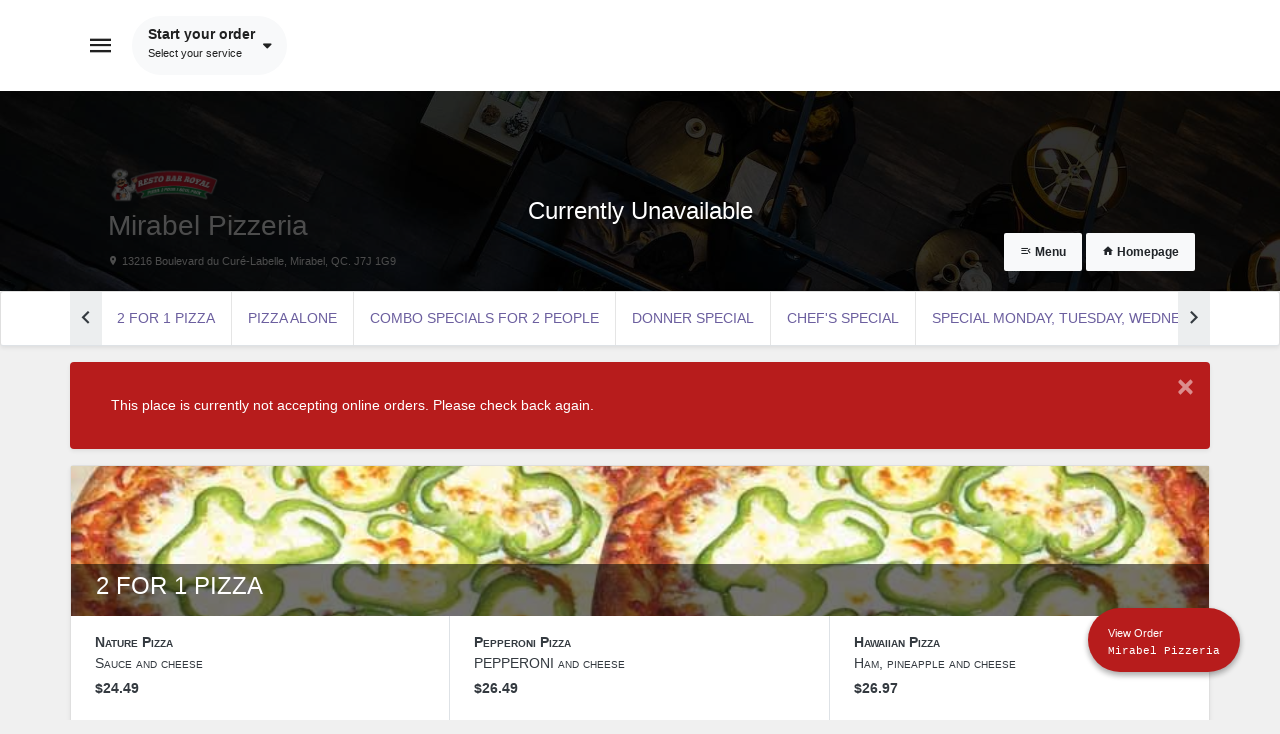

--- FILE ---
content_type: text/html; charset=UTF-8
request_url: https://order.restomenu.com/en/mirabel-pizzeria/menu?section=7726&item=93150
body_size: 13735
content:
<!DOCTYPE html>
<!--[if IE 9]><html class="ie ie9"> <![endif]-->
<html lang="en">
<head>
    <meta charset="utf-8">
    <meta http-equiv="X-UA-Compatible" content="IE=edge">
    <meta name="viewport" content="width=device-width, initial-scale=1, maximum-scale=3.0, minimum-scale=1">
    <meta name="author" content="Resto Menu">
    <meta name="theme-color" content="#6C5F9F">
        <title>Mirabel Pizzeria (13216 Boulevard du Curé-Labelle) | Order Delivery & Pickup online</title><meta name="description" content="Discover great choices of food in Mirabel, Québec and order online for the delivery, pickup or take-out."><meta name="keywords" content="✓ Free Delivery ✓ Cash2 For 1 Pizza, Pizza alone, Combo specials for 2 people, Donner Special, Chef's Special, Special Monday, Tuesday, Wednesday, Boss Special, Super Combos, Mega Special #1, Mega Special #2, Mega Special #3, Mega Special #4, Mega Special #5, Mega Special #6, Mega Special #7, Our platters, Divers, Poutines, Poutine Feast, Subs, Super trios, Salads, Italian dishes, Chicken wings, Chicken nuggets, Chicken fingers, BBQ Chicken, Drinks"><link rel="canonical" href="https://order.restomenu.com/en/mirabel-pizzeria/menu?item=93150&section=7726"/><meta name="robots" content="all"><meta property="og:type" content="website" /><meta property="og:description" content="Discover great choices of food in Mirabel, Québec and order online for the delivery, pickup or take-out." /><script type="application/ld+json">{"@context":"https:\/\/schema.org","@type":"Restaurant","name":"Mirabel Pizzeria","description":"Discover great choices of food in Mirabel, Québec and order online for the delivery, pickup or take-out.","image":"https:\/\/cdn.restomenu.com\/web\/img\/place\/491\/da51c9a59d8beeb0bc7c23674558cff7.png","telephone":"(450) 419-4414","serviceArea":{"@type":"GeoShape","polygon":"[{\"lat\":45.75123428885963,\"lng\":-73.9556276380909},{\"lat\":45.73230567863845,\"lng\":-74.01502247451668},{\"lat\":45.700184247445804,\"lng\":-74.06171436904793},{\"lat\":45.658926692681185,\"lng\":-74.0709840834034},{\"lat\":45.63444563324035,\"lng\":-74.043174940337},{\"lat\":45.61019404193405,\"lng\":-73.99064655898934},{\"lat\":45.61451687590676,\"lng\":-73.92747517227059},{\"lat\":45.607792323531655,\"lng\":-73.8567506849659},{\"lat\":45.635405876344656,\"lng\":-73.81967182754403},{\"lat\":45.65580715255472,\"lng\":-73.79872913955575},{\"lat\":45.70521942315375,\"lng\":-73.83889790176278},{\"lat\":45.73901528733223,\"lng\":-73.8728868543995}]"},"paymentAccepted":"Credit, Cash","menu":"https:\/\/order.restomenu.com\/en\/mirabel-pizzeria\/menu","address":{"@type":"PostalAddress","streetAddress":"13216 Boulevard du Curé-Labelle","addressLocality":"Mirabel","addressRegion":"QC","addressCountry":"Canada","postalCode":"J7J 1G9"},"geo":{"@type":"GeoCoordinates","latitude":45.6966942,"longitude":-73.9166538},"openingHoursSpecification":[{"@type":"OpeningHoursSpecification","dayOfWeek":"Monday","opens":"11:00","closes":"22:00"},{"@type":"OpeningHoursSpecification","dayOfWeek":"Tuesday","opens":"11:00","closes":"22:00"},{"@type":"OpeningHoursSpecification","dayOfWeek":"Wednesday","opens":"11:00","closes":"22:00"},{"@type":"OpeningHoursSpecification","dayOfWeek":"Thursday","opens":"11:00","closes":"23:00"},{"@type":"OpeningHoursSpecification","dayOfWeek":"Friday","opens":"11:00","closes":"23:00"},{"@type":"OpeningHoursSpecification","dayOfWeek":"Saturday","opens":"11:00","closes":"23:00"},{"@type":"OpeningHoursSpecification","dayOfWeek":"Sunday","opens":"11:00","closes":"22:00"}],"url":"https:\/\/order.restomenu.com\/en\/mirabel-pizzeria","priceRange":"CAD $0.00 to CAD $85.99","servesCuisine":"mixed","@id":"https:\/\/order.restomenu.com\/en\/mirabel-pizzeria\/menu"}</script>    <title>Mirabel Pizzeria (13216 Boulevard du Curé-Labelle) | Order Delivery &amp; Pickup online</title>
    <link rel="apple-touch-icon" sizes="180x180" href="https://order.restomenu.com/assets/favicon/apple-touch-icon.png">
    <link rel="icon" type="image/png" sizes="32x32" href="https://order.restomenu.com/assets/favicon/favicon-32x32.png">
    <link rel="icon" type="image/png" sizes="16x16" href="https://order.restomenu.com/assets/favicon/favicon-16x16.png">
    <link rel="manifest" href="https://order.restomenu.com/assets/favicon/site.webmanifest">

                <link type="text/css" href="/assets/css/app.css" rel="stylesheet">
    
    <link type="text/css" href="/assets/css/base.css" rel="stylesheet">

    <link rel="preconnect" href="https://www.google-analytics.com/" crossorigin>
    <link rel="preconnect" href="https://cdn.restomenu.com/" crossorigin>
    
    
    
            <!-- Google Analytics -->
        <script async src="https://www.googletagmanager.com/gtag/js?id=UA-137519503-1"></script>
        <script>
            window.dataLayer = window.dataLayer || [];
            function gtag(){dataLayer.push(arguments);}
            gtag('js', new Date());
            gtag('config', 'UA-137519503-1');
        </script>
        <!-- End Google Analytics -->
    </head>
<body>
        <nav class="navbar navbar-default bg-white  ">
    <div class="container p-0">
        <button class="navbar-toggler" data-toggle="offcanvas" data-target="#resto-navbar-collapse" aria-controls="navbarText" aria-expanded="false" aria-label="Toggle navigation">
            <span href="#" class="p-1 rounded icon-menu text-base-color" style="font-size: 1.75rem;" title="Hamburger" aria-hidden="true"></span>
        </button>
                <ul class="navbar-nav mr-auto">
                            <li class="nav-item">
                    <div class="d-flex">
                        <a class="nav-link text-base-color nav-link-service bg-light border-capsule px-3" href="#" data-toggle="modal" data-target="#service-modal">
                            <div class="d-flex align-items-center">
                                <div>
                                    <strong id="selected-service-type" class="d-block">Start your order</strong>
                                    <small id="selected-customer-address">Add an address</small>
                                </div>
                                <span class="icon-caret-down font-weight-bolder text-base-color pl-2"></span>
                            </div>
                        </a>
                    </div>
                </li>
                    </ul>
        <div class="navbar-collapse offcanvas-collapse" id="resto-navbar-collapse">
            <button type="button" class="close position-absolute" data-dismiss="alert" style="top: 10px; right: 15px; font-size: 2rem;" aria-label="Close modal" onclick="$('#resto-navbar-collapse').removeClass('open');">&times;</button>
            <ul class="navbar-nav ml-auto">
                                <li class="nav-item py-2">
                    <a href="https://order.restomenu.com/en/account" class="nav-link text-base-color"><i class="icon-user"></i>&nbsp;Login</a>
                </li>
                                <li class="nav-item py-2">
                    <a class="nav-link text-base-color" href="https://order.restomenu.com/fr/mirabel-pizzeria/menu"><i class="icon-language"></i>&nbsp;Français</a>
                </li>
                            </ul>
        </div>
        
    </div>
</nav>
    <div id="subheader"
     class="container-fluid p-0"
     style="background-color: rgba(0,0,0,1); background-size: cover; background-position: center; background-image: none, url('https://order.restomenu.com/assets/img/restomenu-banner.jpg');"
     onerror="this.src='https://order.restomenu.com/assets/img/restomenu-banner.jpg';"
     alt="Mirabel Pizzeria" >
        <div id="sub-content" class="d-flex banner-overlay position-relative has-place-message">

                        <div class="container align-self-end">
            <div class="row m-0 place-details-contaner">
                <div class="col-md-4 place-info-container">
                    <div class="place-info">
                        <div class="place-info-location px-2">
                            <img  width="110" height="100%"  src="https://cdn.restomenu.com/web/img/place/491/da51c9a59d8beeb0bc7c23674558cff7.png" onerror="this.src='https://order.restomenu.com/assets/img/thumb_restaurant.jpg';" title="Mirabel Pizzeria logo" alt="Mirabel Pizzeria logo">
                            <h2 class="text-white">Mirabel Pizzeria </h2>
                            <small class="text-white"><i class="icon-location"></i> 13216 Boulevard du Curé-Labelle, Mirabel, QC. J7J 1G9</small>
                        </div>
                    </div>
                </div>
                <div class="col-md-4 place-availability-status">
                                            <div class="d-flex justify-content-center align-items-center h-100">
                            <div class="text-center">
                                <h3 class="text-white">Currently Unavailable</h3>
                                                            </div>
                        </div>
                                    </div>
                <div class="col-md-4 float-right place-hour-container">
                    <div class="place-hour">
                                                                            <a class="btn btn-sm btn-light nav-link-place-menu" href="https://order.restomenu.com/en/mirabel-pizzeria/menu"><i class="icon-menu-open"></i>&nbsp;Menu</a>
                            <a class="btn btn-sm btn-light" href="https://order.restomenu.com/en/mirabel-pizzeria"><i class="icon-home"></i>&nbsp;Homepage</a>
                                            </div>
                </div>
            </div>
        </div>
    </div>
</div>

<div class="bg-white d-none">
    <div class="container align-self-end">
        <div class="row place-details-contaner">
            <div class="col-md-6 place-info-container">
                <div class="place-info">
                    <img  width="110" height="100%"  src="https://cdn.restomenu.com/web/img/place/491/da51c9a59d8beeb0bc7c23674558cff7.png" onerror="this.src='https://order.restomenu.com/assets/img/thumb_restaurant.jpg';" title="Mirabel Pizzeria logo" alt="Mirabel Pizzeria logo">
                    <div class="place-info-location px-3">
                                                    <div>
                                <div class="d-inline-block px-2 text-uppercase text-white bg-darkgreen">
                                    Now open
                                </div>
                                                            </div>
                                                                        <span class="mt-2">
                            <i class="icon-live-help"></i>
                            <a href="tel://(450) 419-4414" class="text-base-color phone">(450) 419-4414</a>
                        </span>
                                            </div>
                </div>
            </div>
            <div class="col-md-6 float-right place-hour-container">
                <div class="place-hour">
                                                                    <span class="border-bottom border-secondary"><i class="icon-hourglass-full"></i> 11:00AM-10:00PM</span>
                                    </div>
            </div>
        </div>
    </div>
</div>
    <div class="card border-bottom box-style-1 sticky-top shadow-sm mb-0">
        <div class="container position-relative">
            <div class="btn-scroller left-scroll align-center d-none d-sm-block">
                <span class="icon-chevron-left text-bold" />
            </div>
            <div class="btn-scroller right-scroll align-center d-none d-sm-block">
                <span class="icon-chevron-right text-bold" />
            </div>
            <div id="catNav" class="p-0 px-3">
                                <a class="cat-nav-item nav-link text-center text-uppercase  " href="#2-for-1-pizza-1">
                    2 For 1 Pizza
                </a>
                                <a class="cat-nav-item nav-link text-center text-uppercase  " href="#pizza-alone-2">
                    Pizza alone
                </a>
                                <a class="cat-nav-item nav-link text-center text-uppercase  " href="#combo-specials-for-2-people-3">
                    Combo specials for 2 people
                </a>
                                <a class="cat-nav-item nav-link text-center text-uppercase  " href="#donner-special-4">
                    Donner Special
                </a>
                                <a class="cat-nav-item nav-link text-center text-uppercase  " href="#chefs-special-5">
                    Chef&#039;s Special
                </a>
                                <a class="cat-nav-item nav-link text-center text-uppercase  " href="#special-monday-tuesday-wednesday-6">
                    Special Monday, Tuesday, Wednesday
                </a>
                                <a class="cat-nav-item nav-link text-center text-uppercase  " href="#boss-special-7">
                    Boss Special
                </a>
                                <a class="cat-nav-item nav-link text-center text-uppercase  " href="#super-combos-8">
                    Super Combos
                </a>
                                <a class="cat-nav-item nav-link text-center text-uppercase  " href="#mega-special-1-9">
                    Mega Special #1
                </a>
                                <a class="cat-nav-item nav-link text-center text-uppercase  " href="#mega-special-2-10">
                    Mega Special #2
                </a>
                                <a class="cat-nav-item nav-link text-center text-uppercase  " href="#mega-special-3-11">
                    Mega Special #3
                </a>
                                <a class="cat-nav-item nav-link text-center text-uppercase  " href="#mega-special-4-12">
                    Mega Special #4
                </a>
                                <a class="cat-nav-item nav-link text-center text-uppercase  " href="#mega-special-5-13">
                    Mega Special #5
                </a>
                                <a class="cat-nav-item nav-link text-center text-uppercase  " href="#mega-special-6-14">
                    Mega Special #6
                </a>
                                <a class="cat-nav-item nav-link text-center text-uppercase  " href="#mega-special-7-15">
                    Mega Special #7
                </a>
                                <a class="cat-nav-item nav-link text-center text-uppercase  " href="#our-platters-16">
                    Our platters
                </a>
                                <a class="cat-nav-item nav-link text-center text-uppercase  " href="#divers-17">
                    Divers
                </a>
                                <a class="cat-nav-item nav-link text-center text-uppercase  " href="#poutines-18">
                    Poutines
                </a>
                                <a class="cat-nav-item nav-link text-center text-uppercase  " href="#poutine-feast-19">
                    Poutine Feast
                </a>
                                <a class="cat-nav-item nav-link text-center text-uppercase  " href="#subs-20">
                    Subs
                </a>
                                <a class="cat-nav-item nav-link text-center text-uppercase  " href="#super-trios-21">
                    Super trios
                </a>
                                <a class="cat-nav-item nav-link text-center text-uppercase  " href="#salads-22">
                    Salads
                </a>
                                <a class="cat-nav-item nav-link text-center text-uppercase  " href="#italian-dishes-23">
                    Italian dishes
                </a>
                                <a class="cat-nav-item nav-link text-center text-uppercase  " href="#chicken-wings-24">
                    Chicken wings
                </a>
                                <a class="cat-nav-item nav-link text-center text-uppercase  " href="#chicken-nuggets-25">
                    Chicken nuggets
                </a>
                                <a class="cat-nav-item nav-link text-center text-uppercase  " href="#chicken-fingers-26">
                    Chicken fingers
                </a>
                                <a class="cat-nav-item nav-link text-center text-uppercase  " href="#bbq-chicken-27">
                    BBQ Chicken
                </a>
                                <a class="cat-nav-item nav-link text-center text-uppercase " href="#drinks-28">
                    Drinks
                </a>
                            </div>
        </div>
    </div>
    <main>
        <div class="container error-notification"></div>
            <!-- Content ================================================== -->
    <div class="container p-0" id="page-menu" data-place-available="">
                <div class="alert card my-3 shadow-sm bg-danger" role="alert">
            <div class="card-body text-white">
                <button type="button" class="close position-absolute text-white" data-dismiss="alert" style="top: 10px; right: 15px; font-size: 1.8rem;" aria-label="Close modal">&times;</button>
                <span>This place is currently not accepting online orders. Please check back again.</span>
            </div>
        </div>
        
                <div id="main_menu">
                        <div class="card my-3 shadow-sm">
                    <div class="card-body p-0">
                        <div class="anchor" id="2-for-1-pizza-1">
                            <div class="section-container lazy" data-src="https://cdn.restomenu.com/web/img/section/7731/c5e0dfcb8a615891b271b7c5ed0a6ef1.jpg">
                                <div class="section-wrap py-2">
                                    <h3 class="text-uppercase text-white">2 For 1 Pizza</h3>
                                    
                                </div>
                            </div>
                                                                                    <div class="row m-0 menu-item-list">
                                                                <div class="col-md-4 menu-item border-bottom border-right" data-section="7731" data-item="122339">
                                    <div class="d-flex justify-content-between align-items-center px-3">
                                        <dl>
                                            <dt>Nature Pizza</dt>
                                            <dd class="mb-1">Sauce and cheese</dd>
                                            <dt>$24.49</dt>
                                        </dl>
                                                                            </div>
                                </div>
                                                                <div class="col-md-4 menu-item border-bottom border-right" data-section="7731" data-item="122340">
                                    <div class="d-flex justify-content-between align-items-center px-3">
                                        <dl>
                                            <dt>Pepperoni Pizza</dt>
                                            <dd class="mb-1">PEPPERONI and cheese</dd>
                                            <dt>$26.49</dt>
                                        </dl>
                                                                            </div>
                                </div>
                                                                <div class="col-md-4 menu-item border-bottom" data-section="7731" data-item="122341">
                                    <div class="d-flex justify-content-between align-items-center px-3">
                                        <dl>
                                            <dt>Hawaiian Pizza</dt>
                                            <dd class="mb-1">Ham, pineapple and cheese</dd>
                                            <dt>$26.97</dt>
                                        </dl>
                                                                            </div>
                                </div>
                                                            </div>
                                                        <div class="row m-0 menu-item-list">
                                                                <div class="col-md-4 menu-item border-bottom border-right" data-section="7731" data-item="122342">
                                    <div class="d-flex justify-content-between align-items-center px-3">
                                        <dl>
                                            <dt>Pepperoni Bacon Pizza</dt>
                                            <dd class="mb-1">PEPPERONI, BACON and cheese</dd>
                                            <dt>$27.40</dt>
                                        </dl>
                                                                            </div>
                                </div>
                                                                <div class="col-md-4 menu-item border-bottom border-right" data-section="7731" data-item="122343">
                                    <div class="d-flex justify-content-between align-items-center px-3">
                                        <dl>
                                            <dt>All Dressed Pizza</dt>
                                            <dd class="mb-1">Pepperoni, mushrooms and green peppers</dd>
                                            <dt>$27.40</dt>
                                        </dl>
                                                                            </div>
                                </div>
                                                                <div class="col-md-4 menu-item border-bottom" data-section="7731" data-item="122344">
                                    <div class="d-flex justify-content-between align-items-center px-3">
                                        <dl>
                                            <dt>American Pizza</dt>
                                            <dd class="mb-1">Pepperoni, bacon and onions</dd>
                                            <dt>$27.40</dt>
                                        </dl>
                                                                            </div>
                                </div>
                                                            </div>
                                                        <div class="row m-0 menu-item-list">
                                                                <div class="col-md-4 menu-item border-bottom border-right" data-section="7731" data-item="122345">
                                    <div class="d-flex justify-content-between align-items-center px-3">
                                        <dl>
                                            <dt>Halal Pizza</dt>
                                            <dd class="mb-1">Mushrooms, onions, green peppers and chicken</dd>
                                            <dt>$27.40</dt>
                                        </dl>
                                                                            </div>
                                </div>
                                                                <div class="col-md-4 menu-item border-bottom border-right" data-section="7731" data-item="122346">
                                    <div class="d-flex justify-content-between align-items-center px-3">
                                        <dl>
                                            <dt>Quebec Pizza</dt>
                                            <dd class="mb-1">Pepperoni, mushrooms, bacon and extra cheese</dd>
                                            <dt>$29.35</dt>
                                        </dl>
                                                                            </div>
                                </div>
                                                                <div class="col-md-4 menu-item border-bottom" data-section="7731" data-item="122347">
                                    <div class="d-flex justify-content-between align-items-center px-3">
                                        <dl>
                                            <dt>Steak Pizza</dt>
                                            <dd class="mb-1">Steak, onions and peppers</dd>
                                            <dt>$29.35</dt>
                                        </dl>
                                                                            </div>
                                </div>
                                                            </div>
                                                        <div class="row m-0 menu-item-list">
                                                                <div class="col-md-4 menu-item border-bottom border-right" data-section="7731" data-item="122348">
                                    <div class="d-flex justify-content-between align-items-center px-3">
                                        <dl>
                                            <dt>Mexican Pizza</dt>
                                            <dd class="mb-1">Mexican sauce, onions, black olives, beef and tomatoes</dd>
                                            <dt>$29.35</dt>
                                        </dl>
                                                                            </div>
                                </div>
                                                                <div class="col-md-4 menu-item border-bottom border-right" data-section="7731" data-item="122349">
                                    <div class="d-flex justify-content-between align-items-center px-3">
                                        <dl>
                                            <dt>Vegetarian Pizza</dt>
                                            <dd class="mb-1">Tomatoes, green olives, onions, mushrooms and green peppers</dd>
                                            <dt>$29.35</dt>
                                        </dl>
                                                                            </div>
                                </div>
                                                                <div class="col-md-4 menu-item border-bottom" data-section="7731" data-item="122350">
                                    <div class="d-flex justify-content-between align-items-center px-3">
                                        <dl>
                                            <dt>Chef's Special Pizza</dt>
                                            <dd class="mb-1">All dressed with bacon</dd>
                                            <dt>$29.35</dt>
                                        </dl>
                                                                            </div>
                                </div>
                                                            </div>
                                                        <div class="row m-0 menu-item-list">
                                                                <div class="col-md-4 menu-item border-bottom border-right" data-section="7731" data-item="122351">
                                    <div class="d-flex justify-content-between align-items-center px-3">
                                        <dl>
                                            <dt>Deluxe Pizza</dt>
                                            <dd class="mb-1">Pepperoni, mushrooms, onions, green peppers, bacon</dd>
                                            <dt>$30.44</dt>
                                        </dl>
                                                                            </div>
                                </div>
                                                                <div class="col-md-4 menu-item border-bottom border-right" data-section="7731" data-item="122352">
                                    <div class="d-flex justify-content-between align-items-center px-3">
                                        <dl>
                                            <dt>Italian Pizza</dt>
                                            <dd class="mb-1">Pepperoni, green peppers, mushrooms and Italian sausages</dd>
                                            <dt>$30.44</dt>
                                        </dl>
                                                                            </div>
                                </div>
                                                                <div class="col-md-4 menu-item border-bottom" data-section="7731" data-item="122353">
                                    <div class="d-flex justify-content-between align-items-center px-3">
                                        <dl>
                                            <dt>Special Greek Pizza</dt>
                                            <dd class="mb-1">Tomatoes, onions, green olives, feta cheese and mozzarella</dd>
                                            <dt>$30.44</dt>
                                        </dl>
                                                                            </div>
                                </div>
                                                            </div>
                                                        <div class="row m-0 menu-item-list">
                                                                <div class="col-md-4 menu-item border-bottom border-right" data-section="7731" data-item="122354">
                                    <div class="d-flex justify-content-between align-items-center px-3">
                                        <dl>
                                            <dt>Special MIRABEL Pizza</dt>
                                            <dd class="mb-1">All dressed with spaghetti meat sauce</dd>
                                            <dt>$30.44</dt>
                                        </dl>
                                                                            </div>
                                </div>
                                                                <div class="col-md-4 menu-item border-bottom border-right" data-section="7731" data-item="122355">
                                    <div class="d-flex justify-content-between align-items-center px-3">
                                        <dl>
                                            <dt>Special Smoked meat pizza</dt>
                                            <dd class="mb-1">Smoked meat</dd>
                                            <dt>$30.44</dt>
                                        </dl>
                                                                            </div>
                                </div>
                                                                <div class="col-md-4 menu-item border-bottom" data-section="7731" data-item="122356">
                                    <div class="d-flex justify-content-between align-items-center px-3">
                                        <dl>
                                            <dt>Meat Lovers Pizza</dt>
                                            <dd class="mb-1">Bacon, ham, pepperoni and beef</dd>
                                            <dt>$30.44</dt>
                                        </dl>
                                                                            </div>
                                </div>
                                                            </div>
                                                        <div class="row m-0 menu-item-list">
                                                                <div class="col-md-4 menu-item border-bottom border-right" data-section="7731" data-item="122357">
                                    <div class="d-flex justify-content-between align-items-center px-3">
                                        <dl>
                                            <dt>New York Style Pizza</dt>
                                            <dd class="mb-1">Double pepperoni and double cheese</dd>
                                            <dt>$30.44</dt>
                                        </dl>
                                                                            </div>
                                </div>
                                                            </div>
                                                    </div>
                    </div>
                </div>
                        <div class="card mb-3 shadow-sm">
                    <div class="card-body p-0">
                        <div class="anchor" id="pizza-alone-2">
                            <div class="section-container lazy" data-src="https://cdn.restomenu.com/web/img/section/9632/2c87f3d4e34141f39e2bad4a77ce964d.jpg">
                                <div class="section-wrap py-2">
                                    <h3 class="text-uppercase text-white">Pizza alone</h3>
                                    
                                </div>
                            </div>
                                                                                    <div class="row m-0 menu-item-list">
                                                                <div class="col-md-4 menu-item border-bottom border-right" data-section="9632" data-item="122358">
                                    <div class="d-flex justify-content-between align-items-center px-3">
                                        <dl>
                                            <dt>Nature Pizza</dt>
                                            <dd class="mb-1">Sauce and cheese</dd>
                                            <dt>$17.84</dt>
                                        </dl>
                                                                            </div>
                                </div>
                                                                <div class="col-md-4 menu-item border-bottom border-right" data-section="9632" data-item="122359">
                                    <div class="d-flex justify-content-between align-items-center px-3">
                                        <dl>
                                            <dt>Pepperoni Pizza</dt>
                                            <dd class="mb-1">PEPPERONI and cheese</dd>
                                            <dt>$18.54</dt>
                                        </dl>
                                                                            </div>
                                </div>
                                                                <div class="col-md-4 menu-item border-bottom" data-section="9632" data-item="122360">
                                    <div class="d-flex justify-content-between align-items-center px-3">
                                        <dl>
                                            <dt>Hawaiian Pizza</dt>
                                            <dd class="mb-1">Ham, pineapple and cheese</dd>
                                            <dt>$18.54</dt>
                                        </dl>
                                                                            </div>
                                </div>
                                                            </div>
                                                        <div class="row m-0 menu-item-list">
                                                                <div class="col-md-4 menu-item border-bottom border-right" data-section="9632" data-item="122361">
                                    <div class="d-flex justify-content-between align-items-center px-3">
                                        <dl>
                                            <dt>Pepperoni Bacon Pizza</dt>
                                            <dd class="mb-1">PEPPERONI, BACON and cheese</dd>
                                            <dt>$19.59</dt>
                                        </dl>
                                                                            </div>
                                </div>
                                                                <div class="col-md-4 menu-item border-bottom border-right" data-section="9632" data-item="122362">
                                    <div class="d-flex justify-content-between align-items-center px-3">
                                        <dl>
                                            <dt>All Dressed Pizza</dt>
                                            <dd class="mb-1">Pepperoni, mushrooms and green peppers</dd>
                                            <dt>$19.59</dt>
                                        </dl>
                                                                            </div>
                                </div>
                                                                <div class="col-md-4 menu-item border-bottom" data-section="9632" data-item="122363">
                                    <div class="d-flex justify-content-between align-items-center px-3">
                                        <dl>
                                            <dt>American Pizza</dt>
                                            <dd class="mb-1">Pepperoni, bacon and onions</dd>
                                            <dt>$19.59</dt>
                                        </dl>
                                                                            </div>
                                </div>
                                                            </div>
                                                        <div class="row m-0 menu-item-list">
                                                                <div class="col-md-4 menu-item border-bottom border-right" data-section="9632" data-item="122364">
                                    <div class="d-flex justify-content-between align-items-center px-3">
                                        <dl>
                                            <dt>Halal Pizza</dt>
                                            <dd class="mb-1">Mushrooms, onions, green peppers and chicken</dd>
                                            <dt>$19.59</dt>
                                        </dl>
                                                                            </div>
                                </div>
                                                                <div class="col-md-4 menu-item border-bottom border-right" data-section="9632" data-item="122365">
                                    <div class="d-flex justify-content-between align-items-center px-3">
                                        <dl>
                                            <dt>Quebec Pizza</dt>
                                            <dd class="mb-1">Pepperoni, mushrooms, bacon and extra cheese</dd>
                                            <dt>$20.29</dt>
                                        </dl>
                                                                            </div>
                                </div>
                                                                <div class="col-md-4 menu-item border-bottom" data-section="9632" data-item="122366">
                                    <div class="d-flex justify-content-between align-items-center px-3">
                                        <dl>
                                            <dt>Steak Pizza</dt>
                                            <dd class="mb-1">Steak, onions and peppers</dd>
                                            <dt>$20.29</dt>
                                        </dl>
                                                                            </div>
                                </div>
                                                            </div>
                                                        <div class="row m-0 menu-item-list">
                                                                <div class="col-md-4 menu-item border-bottom border-right" data-section="9632" data-item="122367">
                                    <div class="d-flex justify-content-between align-items-center px-3">
                                        <dl>
                                            <dt>Mexican Pizza</dt>
                                            <dd class="mb-1">Mexican sauce, onions, black olives, beef and tomatoes</dd>
                                            <dt>$20.29</dt>
                                        </dl>
                                                                            </div>
                                </div>
                                                                <div class="col-md-4 menu-item border-bottom border-right" data-section="9632" data-item="122368">
                                    <div class="d-flex justify-content-between align-items-center px-3">
                                        <dl>
                                            <dt>Vegetarian Pizza</dt>
                                            <dd class="mb-1">Tomatoes, green olives, onions, mushrooms and green peppers</dd>
                                            <dt>$20.29</dt>
                                        </dl>
                                                                            </div>
                                </div>
                                                                <div class="col-md-4 menu-item border-bottom" data-section="9632" data-item="122369">
                                    <div class="d-flex justify-content-between align-items-center px-3">
                                        <dl>
                                            <dt>Chef's Special Pizza</dt>
                                            <dd class="mb-1">All dressed with bacon</dd>
                                            <dt>$20.29</dt>
                                        </dl>
                                                                            </div>
                                </div>
                                                            </div>
                                                        <div class="row m-0 menu-item-list">
                                                                <div class="col-md-4 menu-item border-bottom border-right" data-section="9632" data-item="122370">
                                    <div class="d-flex justify-content-between align-items-center px-3">
                                        <dl>
                                            <dt>Deluxe Pizza</dt>
                                            <dd class="mb-1">Pepperoni, mushrooms, onions, green peppers, bacon</dd>
                                            <dt>$20.64</dt>
                                        </dl>
                                                                            </div>
                                </div>
                                                                <div class="col-md-4 menu-item border-bottom border-right" data-section="9632" data-item="122371">
                                    <div class="d-flex justify-content-between align-items-center px-3">
                                        <dl>
                                            <dt>Italian Pizza</dt>
                                            <dd class="mb-1">Pepperoni, green peppers, mushrooms and Italian sausages</dd>
                                            <dt>$20.64</dt>
                                        </dl>
                                                                            </div>
                                </div>
                                                                <div class="col-md-4 menu-item border-bottom" data-section="9632" data-item="122372">
                                    <div class="d-flex justify-content-between align-items-center px-3">
                                        <dl>
                                            <dt>Special Greek Pizza</dt>
                                            <dd class="mb-1">Tomatoes, onions, green olives, feta cheese and mozzarella</dd>
                                            <dt>$20.64</dt>
                                        </dl>
                                                                            </div>
                                </div>
                                                            </div>
                                                        <div class="row m-0 menu-item-list">
                                                                <div class="col-md-4 menu-item border-bottom border-right" data-section="9632" data-item="122373">
                                    <div class="d-flex justify-content-between align-items-center px-3">
                                        <dl>
                                            <dt>Special MIRABEL Pizza</dt>
                                            <dd class="mb-1">All dressed with spaghetti meat sauce</dd>
                                            <dt>$20.64</dt>
                                        </dl>
                                                                            </div>
                                </div>
                                                                <div class="col-md-4 menu-item border-bottom border-right" data-section="9632" data-item="122374">
                                    <div class="d-flex justify-content-between align-items-center px-3">
                                        <dl>
                                            <dt>Special Smoked meat pizza</dt>
                                            <dd class="mb-1">Smoked meat</dd>
                                            <dt>$20.64</dt>
                                        </dl>
                                                                            </div>
                                </div>
                                                                <div class="col-md-4 menu-item border-bottom" data-section="9632" data-item="122375">
                                    <div class="d-flex justify-content-between align-items-center px-3">
                                        <dl>
                                            <dt>Meat Lovers Pizza</dt>
                                            <dd class="mb-1">Bacon, ham, pepperoni and beef</dd>
                                            <dt>$20.64</dt>
                                        </dl>
                                                                            </div>
                                </div>
                                                            </div>
                                                        <div class="row m-0 menu-item-list">
                                                                <div class="col-md-4 menu-item border-bottom border-right" data-section="9632" data-item="122376">
                                    <div class="d-flex justify-content-between align-items-center px-3">
                                        <dl>
                                            <dt>New York Style Pizza</dt>
                                            <dd class="mb-1">Double pepperoni and double cheese</dd>
                                            <dt>$21.34</dt>
                                        </dl>
                                                                            </div>
                                </div>
                                                            </div>
                                                    </div>
                    </div>
                </div>
                        <div class="card mb-3 shadow-sm">
                    <div class="card-body p-0">
                        <div class="anchor" id="combo-specials-for-2-people-3">
                            <div class="section-container lazy" data-src="https://cdn.restomenu.com/web/img/section/7730/80595c13ce067ca75da716bde3666316.jpg">
                                <div class="section-wrap py-2">
                                    <h3 class="text-uppercase text-white">Combo specials for 2 people</h3>
                                    
                                </div>
                            </div>
                                                                                    <div class="row m-0 menu-item-list">
                                                                <div class="col-md-4 menu-item border-bottom border-right" data-section="7730" data-item="93157">
                                    <div class="d-flex justify-content-between align-items-center px-3">
                                        <dl>
                                            <dt>Choice of 2 plates</dt>
                                            <dd class="mb-1">+2 Pepsi for free</dd>
                                            <dt>$31.99</dt>
                                        </dl>
                                                                            </div>
                                </div>
                                                            </div>
                                                    </div>
                    </div>
                </div>
                        <div class="card mb-3 shadow-sm">
                    <div class="card-body p-0">
                        <div class="anchor" id="donner-special-4">
                            <div class="section-container lazy" data-src="https://cdn.restomenu.com/web/img/section/7729/c9f55c2decd739584c78480c3dec59f8.jpg">
                                <div class="section-wrap py-2">
                                    <h3 class="text-uppercase text-white">Donner Special</h3>
                                    
                                </div>
                            </div>
                                                                                    <div class="row m-0 menu-item-list">
                                                                <div class="col-md-4 menu-item border-bottom border-right" data-section="7729" data-item="93156">
                                    <div class="d-flex justify-content-between align-items-center px-3">
                                        <dl>
                                            <dt>4 Doner sandwiches</dt>
                                            <dd class="mb-1">+Family french frites +2L Pepsi</dd>
                                            <dt>$40.99</dt>
                                        </dl>
                                                                            </div>
                                </div>
                                                            </div>
                                                    </div>
                    </div>
                </div>
                        <div class="card mb-3 shadow-sm">
                    <div class="card-body p-0">
                        <div class="anchor" id="chefs-special-5">
                            <div class="section-container lazy" data-src="https://cdn.restomenu.com/web/img/section/7728/1f617ea5796fb63a2c5550b9a8003d8b.jpg">
                                <div class="section-wrap py-2">
                                    <h3 class="text-uppercase text-white">Chef&#039;s Special</h3>
                                    
                                </div>
                            </div>
                                                                                    <div class="row m-0 menu-item-list">
                                                                <div class="col-md-4 menu-item border-bottom border-right" data-section="7728" data-item="93155">
                                    <div class="d-flex justify-content-between align-items-center px-3">
                                        <dl>
                                            <dt>2 Subs 10" of your choice</dt>
                                            <dd class="mb-1">+Med. french frites +2 Pepsi</dd>
                                            <dt>$35.49</dt>
                                        </dl>
                                                                            </div>
                                </div>
                                                                <div class="col-md-4 menu-item border-bottom border-right" data-section="7728" data-item="122377">
                                    <div class="d-flex justify-content-between align-items-center px-3">
                                        <dl>
                                            <dt>2 Subs 7" of your choice</dt>
                                            <dd class="mb-1">+Med. poutine +2 Pepsi</dd>
                                            <dt>$35.49</dt>
                                        </dl>
                                                                            </div>
                                </div>
                                                            </div>
                                                    </div>
                    </div>
                </div>
                        <div class="card mb-3 shadow-sm">
                    <div class="card-body p-0">
                        <div class="anchor" id="special-monday-tuesday-wednesday-6">
                            <div class="section-container lazy" data-src="https://cdn.restomenu.com/web/img/section/7734/5f971955d5b57af041865937dda7c097.jpg">
                                <div class="section-wrap py-2">
                                    <h3 class="text-uppercase text-white">Special Monday, Tuesday, Wednesday</h3>
                                    
                                </div>
                            </div>
                                                                                    <div class="row m-0 menu-item-list">
                                                                <div class="col-md-4 menu-item border-bottom border-right" data-section="7734" data-item="93196">
                                    <div class="d-flex justify-content-between align-items-center px-3">
                                        <dl>
                                            <dt>1 pizza 14" (3 Ingredients) + 2 soft drinks</dt>
                                            <dd class="mb-1"></dd>
                                            <dt>$22.99</dt>
                                        </dl>
                                                                            </div>
                                </div>
                                                            </div>
                                                    </div>
                    </div>
                </div>
                        <div class="card mb-3 shadow-sm">
                    <div class="card-body p-0">
                        <div class="anchor" id="boss-special-7">
                            <div class="section-container lazy" data-src="https://cdn.restomenu.com/web/img/section/7727/c80e9de80f28a197e02bd6c7ac6e0419.jpg">
                                <div class="section-wrap py-2">
                                    <h3 class="text-uppercase text-white">Boss Special</h3>
                                    
                                </div>
                            </div>
                                                                                    <div class="row m-0 menu-item-list">
                                                                <div class="col-md-4 menu-item border-bottom border-right" data-section="7727" data-item="93154">
                                    <div class="d-flex justify-content-between align-items-center px-3">
                                        <dl>
                                            <dt>1 pizza 10" (3 Ingredients)</dt>
                                            <dd class="mb-1">+ 1 small fries + 1 Soft drink</dd>
                                            <dt>$20.49</dt>
                                        </dl>
                                                                            </div>
                                </div>
                                                                <div class="col-md-4 menu-item border-bottom border-right" data-section="7727" data-item="93153">
                                    <div class="d-flex justify-content-between align-items-center px-3">
                                        <dl>
                                            <dt>1 pizza 12" (3 Ingredients)</dt>
                                            <dd class="mb-1">+ 1 Small fries + 1 soft drink</dd>
                                            <dt>$24.49</dt>
                                        </dl>
                                                                            </div>
                                </div>
                                                                <div class="col-md-4 menu-item border-bottom" data-section="7727" data-item="93152">
                                    <div class="d-flex justify-content-between align-items-center px-3">
                                        <dl>
                                            <dt>1 pizza 14" (3 Ingredients)</dt>
                                            <dd class="mb-1">+ 1 Small fries + 1 soft drink</dd>
                                            <dt>$28.49</dt>
                                        </dl>
                                                                            </div>
                                </div>
                                                            </div>
                                                    </div>
                    </div>
                </div>
                        <div class="card mb-3 shadow-sm">
                    <div class="card-body p-0">
                        <div class="anchor" id="super-combos-8">
                            <div class="section-container lazy" data-src="https://cdn.restomenu.com/web/img/section/7726/18c2bc3b6a922dd85bc03bbf24a56e0f.jpg">
                                <div class="section-wrap py-2">
                                    <h3 class="text-uppercase text-white">Super Combos</h3>
                                    
                                </div>
                            </div>
                                                                                    <div class="row m-0 menu-item-list">
                                                                <div class="col-md-4 menu-item border-bottom border-right" data-section="7726" data-item="93148">
                                    <div class="d-flex justify-content-between align-items-center px-3">
                                        <dl>
                                            <dt>1 pizza 10" all dressed or pepperoni</dt>
                                            <dd class="mb-1">+8 wings  or lasagna med. or sub 10 " or med. poutine +1 Pepsi</dd>
                                            <dt>$29.99</dt>
                                        </dl>
                                                                            </div>
                                </div>
                                                                <div class="col-md-4 menu-item border-bottom border-right" data-section="7726" data-item="93149">
                                    <div class="d-flex justify-content-between align-items-center px-3">
                                        <dl>
                                            <dt>1 pizza 12" all dressed or pepperoni</dt>
                                            <dd class="mb-1">+12 wings or 10" sub (steak pepperoni) or med. poutine or med. lasagna +1 Pepsi</dd>
                                            <dt>$33.99</dt>
                                        </dl>
                                                                            </div>
                                </div>
                                                                <div class="col-md-4 menu-item border-bottom" data-section="7726" data-item="93150">
                                    <div class="d-flex justify-content-between align-items-center px-3">
                                        <dl>
                                            <dt>1 pizza 14" all dressed or pepperoni</dt>
                                            <dd class="mb-1">+16 wings or 10" sub (steak pepperoni) or lar. poutine or lar. lasagna +2 Pepsi</dd>
                                            <dt>$39.99</dt>
                                        </dl>
                                                                            </div>
                                </div>
                                                            </div>
                                                        <div class="row m-0 menu-item-list">
                                                                <div class="col-md-4 menu-item border-bottom border-right" data-section="7726" data-item="93151">
                                    <div class="d-flex justify-content-between align-items-center px-3">
                                        <dl>
                                            <dt>1 pizza 16" all dressed or pepperoni</dt>
                                            <dd class="mb-1">+20 wings or 10" sub (steak pepperoni) or 2 med. poutines or 2 med. lasagnas +2 Pepsi</dd>
                                            <dt>$46.99</dt>
                                        </dl>
                                                                            </div>
                                </div>
                                                            </div>
                                                    </div>
                    </div>
                </div>
                        <div class="card mb-3 shadow-sm">
                    <div class="card-body p-0">
                        <div class="anchor" id="mega-special-1-9">
                            <div class="section-container lazy" data-src="https://cdn.restomenu.com/web/img/section/7720/5c16be7db4231f8fbc916f11ef492ea1.jpg">
                                <div class="section-wrap py-2">
                                    <h3 class="text-uppercase text-white">Mega Special #1</h3>
                                    
                                </div>
                            </div>
                                                                                    <div class="row m-0 menu-item-list">
                                                                <div class="col-md-4 menu-item border-bottom border-right" data-section="7720" data-item="93139">
                                    <div class="d-flex justify-content-between align-items-center px-3">
                                        <dl>
                                            <dt>2 pizzas 10" 3 toppings</dt>
                                            <dd class="mb-1">+ 10 Chicken wings + 1 family fries + 2 Lt pepsi free</dd>
                                            <dt>$43.99</dt>
                                        </dl>
                                                                            </div>
                                </div>
                                                                <div class="col-md-4 menu-item border-bottom border-right" data-section="7720" data-item="93140">
                                    <div class="d-flex justify-content-between align-items-center px-3">
                                        <dl>
                                            <dt>2 pizzas 12" 3 toppings</dt>
                                            <dd class="mb-1">+ 10 Chicken wings + 1 family fries + 2 L pepsi FREE</dd>
                                            <dt>$50.99</dt>
                                        </dl>
                                                                            </div>
                                </div>
                                                                <div class="col-md-4 menu-item border-bottom" data-section="7720" data-item="93141">
                                    <div class="d-flex justify-content-between align-items-center px-3">
                                        <dl>
                                            <dt>2 pizzas 14" 3 toppings</dt>
                                            <dd class="mb-1">+ 10 Chicken wings + 1 family fries + 2 L pepsi FREE</dd>
                                            <dt>$54.99</dt>
                                        </dl>
                                                                            </div>
                                </div>
                                                            </div>
                                                        <div class="row m-0 menu-item-list">
                                                                <div class="col-md-4 menu-item border-bottom border-right" data-section="7720" data-item="93142">
                                    <div class="d-flex justify-content-between align-items-center px-3">
                                        <dl>
                                            <dt>2 pizzas 16" 3 toppings</dt>
                                            <dd class="mb-1">+ 10 Chicken wings + 1 family fries + 2 L pepsi FREE</dd>
                                            <dt>$69.99</dt>
                                        </dl>
                                                                            </div>
                                </div>
                                                            </div>
                                                    </div>
                    </div>
                </div>
                        <div class="card mb-3 shadow-sm">
                    <div class="card-body p-0">
                        <div class="anchor" id="mega-special-2-10">
                            <div class="section-container lazy" data-src="https://cdn.restomenu.com/web/img/section/7721/c796a651a7f5ed347ac0332e4b7ac6da.jpg">
                                <div class="section-wrap py-2">
                                    <h3 class="text-uppercase text-white">Mega Special #2</h3>
                                    
                                </div>
                            </div>
                                                                                    <div class="row m-0 menu-item-list">
                                                                <div class="col-md-4 menu-item border-bottom border-right" data-section="7721" data-item="93143">
                                    <div class="d-flex justify-content-between align-items-center px-3">
                                        <dl>
                                            <dt>1 pizza 14" all dressed or pepperoni</dt>
                                            <dd class="mb-1">+10 wings +2 small reg. poutines +2 small spaghettis +3 Pepsi</dd>
                                            <dt>$68.99</dt>
                                        </dl>
                                                                            </div>
                                </div>
                                                            </div>
                                                    </div>
                    </div>
                </div>
                        <div class="card mb-3 shadow-sm">
                    <div class="card-body p-0">
                        <div class="anchor" id="mega-special-3-11">
                            <div class="section-container lazy" data-src="https://cdn.restomenu.com/web/img/section/7722/d94c469f55808a52e40a9505208703dd.jpg">
                                <div class="section-wrap py-2">
                                    <h3 class="text-uppercase text-white">Mega Special #3</h3>
                                    
                                </div>
                            </div>
                                                                                    <div class="row m-0 menu-item-list">
                                                                <div class="col-md-4 menu-item border-bottom border-right" data-section="7722" data-item="93144">
                                    <div class="d-flex justify-content-between align-items-center px-3">
                                        <dl>
                                            <dt>3 pizzas 12" all dressed or less value</dt>
                                            <dd class="mb-1">+15 wings +2 med. reg. poutines +3 Pepsi</dd>
                                            <dt>$85.99</dt>
                                        </dl>
                                                                            </div>
                                </div>
                                                            </div>
                                                    </div>
                    </div>
                </div>
                        <div class="card mb-3 shadow-sm">
                    <div class="card-body p-0">
                        <div class="anchor" id="mega-special-4-12">
                            <div class="section-container lazy" data-src="https://cdn.restomenu.com/web/img/section/7732/9e03414a32d20f0cc693f80dda5dba10.jpg">
                                <div class="section-wrap py-2">
                                    <h3 class="text-uppercase text-white">Mega Special #4</h3>
                                    
                                </div>
                            </div>
                                                                                    <div class="row m-0 menu-item-list">
                                                                <div class="col-md-4 menu-item border-bottom border-right" data-section="7732" data-item="93176">
                                    <div class="d-flex justify-content-between align-items-center px-3">
                                        <dl>
                                            <dt>2 pizzas 10" 3 toppings</dt>
                                            <dd class="mb-1">+ Medium Fries+ 2 Pepsi FREE!</dd>
                                            <dt>$35.49</dt>
                                        </dl>
                                                                            </div>
                                </div>
                                                            </div>
                                                    </div>
                    </div>
                </div>
                        <div class="card mb-3 shadow-sm">
                    <div class="card-body p-0">
                        <div class="anchor" id="mega-special-5-13">
                            <div class="section-container lazy" data-src="https://cdn.restomenu.com/web/img/section/7724/609a0a8527b3eea7af3c7134dd423e22.jpg">
                                <div class="section-wrap py-2">
                                    <h3 class="text-uppercase text-white">Mega Special #5</h3>
                                    
                                </div>
                            </div>
                                                                                    <div class="row m-0 menu-item-list">
                                                                <div class="col-md-4 menu-item border-bottom border-right" data-section="7724" data-item="93146">
                                    <div class="d-flex justify-content-between align-items-center px-3">
                                        <dl>
                                            <dt>1 pizza 14" 3 toppings</dt>
                                            <dd class="mb-1">+2 Chicken pitas +1 medium reg. poutine +3 Pepsi</dd>
                                            <dt>$48.99</dt>
                                        </dl>
                                                                            </div>
                                </div>
                                                            </div>
                                                    </div>
                    </div>
                </div>
                        <div class="card mb-3 shadow-sm">
                    <div class="card-body p-0">
                        <div class="anchor" id="mega-special-6-14">
                            <div class="section-container lazy" data-src="https://cdn.restomenu.com/web/img/section/7723/4cb41297ef03cbbcb88060f895bfd80a.jpg">
                                <div class="section-wrap py-2">
                                    <h3 class="text-uppercase text-white">Mega Special #6</h3>
                                    
                                </div>
                            </div>
                                                                                    <div class="row m-0 menu-item-list">
                                                                <div class="col-md-4 menu-item border-bottom border-right" data-section="7723" data-item="93145">
                                    <div class="d-flex justify-content-between align-items-center px-3">
                                        <dl>
                                            <dt>2 pizzas 12" 3 toppings</dt>
                                            <dd class="mb-1">+Medium reg. poutine +2 Pepsi</dd>
                                            <dt>$44.99</dt>
                                        </dl>
                                                                            </div>
                                </div>
                                                            </div>
                                                    </div>
                    </div>
                </div>
                        <div class="card mb-3 shadow-sm">
                    <div class="card-body p-0">
                        <div class="anchor" id="mega-special-7-15">
                            <div class="section-container lazy" data-src="https://cdn.restomenu.com/web/img/section/7725/7ecc3c3bc8aa3538be2d07e4cfc5cb3a.jpg">
                                <div class="section-wrap py-2">
                                    <h3 class="text-uppercase text-white">Mega Special #7</h3>
                                    
                                </div>
                            </div>
                                                                                    <div class="row m-0 menu-item-list">
                                                                <div class="col-md-4 menu-item border-bottom border-right" data-section="7725" data-item="93147">
                                    <div class="d-flex justify-content-between align-items-center px-3">
                                        <dl>
                                            <dt>2 pizzas 16" 3 toppings</dt>
                                            <dd class="mb-1">+Caesar salad +family french frites +3 Pepsi</dd>
                                            <dt>$65.99</dt>
                                        </dl>
                                                                            </div>
                                </div>
                                                            </div>
                                                    </div>
                    </div>
                </div>
                        <div class="card mb-3 shadow-sm">
                    <div class="card-body p-0">
                        <div class="anchor" id="our-platters-16">
                            <div class="section-container lazy" data-src="https://cdn.restomenu.com/web/img/section/7719/4925398313b9c009c497002710d00019.jpg">
                                <div class="section-wrap py-2">
                                    <h3 class="text-uppercase text-white">Our platters</h3>
                                    
                                </div>
                            </div>
                                                                                    <div class="row m-0 menu-item-list">
                                                                <div class="col-md-4 menu-item border-bottom border-right" data-section="7719" data-item="93128">
                                    <div class="d-flex justify-content-between align-items-center px-3">
                                        <dl>
                                            <dt>Filet of sole</dt>
                                            <dd class="mb-1">Served with chef's salad, fries and rice</dd>
                                            <dt>$18.49</dt>
                                        </dl>
                                                                                <figure class="item-image ml-2 lazy" data-src="https://cdn.restomenu.com/web/img/item/93128/92b18dc6a7f45eac8629f696e10ecf81.jpg"></figure>
                                                                            </div>
                                </div>
                                                                <div class="col-md-4 menu-item border-bottom border-right" data-section="7719" data-item="93129">
                                    <div class="d-flex justify-content-between align-items-center px-3">
                                        <dl>
                                            <dt>Chicken Doner platter</dt>
                                            <dd class="mb-1">Served with chef's salad, fries and rice</dd>
                                            <dt>$17.99</dt>
                                        </dl>
                                                                                <figure class="item-image ml-2 lazy" data-src="https://cdn.restomenu.com/web/img/item/93129/a5bcba5679556b5ff05d6bfc1b0f6e42.jpg"></figure>
                                                                            </div>
                                </div>
                                                                <div class="col-md-4 menu-item border-bottom" data-section="7719" data-item="93131">
                                    <div class="d-flex justify-content-between align-items-center px-3">
                                        <dl>
                                            <dt>Hamburger steak</dt>
                                            <dd class="mb-1">Servie avec frites, sauce et salade du chef</dd>
                                            <dt>$18.99</dt>
                                        </dl>
                                                                                <figure class="item-image ml-2 lazy" data-src="https://cdn.restomenu.com/web/img/item/93131/9cf76395ef1b4840f1f7ab274992c79a.jpg"></figure>
                                                                            </div>
                                </div>
                                                            </div>
                                                        <div class="row m-0 menu-item-list">
                                                                <div class="col-md-4 menu-item border-bottom border-right" data-section="7719" data-item="93132">
                                    <div class="d-flex justify-content-between align-items-center px-3">
                                        <dl>
                                            <dt>Gyros platter</dt>
                                            <dd class="mb-1">Served with chef's salad, fries and rice</dd>
                                            <dt>$17.99</dt>
                                        </dl>
                                                                            </div>
                                </div>
                                                                <div class="col-md-4 menu-item border-bottom border-right" data-section="7719" data-item="93133">
                                    <div class="d-flex justify-content-between align-items-center px-3">
                                        <dl>
                                            <dt>Hot chicken platter</dt>
                                            <dd class="mb-1">Served with fries, sauce and chef's salad</dd>
                                            <dt>$17.99</dt>
                                        </dl>
                                                                                <figure class="item-image ml-2 lazy" data-src="https://cdn.restomenu.com/web/img/item/93133/cb3538010f329c6362ec3f900ca8d48f.jpg"></figure>
                                                                            </div>
                                </div>
                                                                <div class="col-md-4 menu-item border-bottom" data-section="7719" data-item="106814">
                                    <div class="d-flex justify-content-between align-items-center px-3">
                                        <dl>
                                            <dt>Smoked meat plate</dt>
                                            <dd class="mb-1">Served with fries, pickle and coleslaw</dd>
                                            <dt>$19.99</dt>
                                        </dl>
                                                                                <figure class="item-image ml-2 lazy" data-src="https://cdn.restomenu.com/web/img/item/106814/cb3538010f329c6362ec3f900ca8d48f(1).jpg"></figure>
                                                                            </div>
                                </div>
                                                            </div>
                                                        <div class="row m-0 menu-item-list">
                                                                <div class="col-md-4 menu-item border-bottom border-right" data-section="7719" data-item="93134">
                                    <div class="d-flex justify-content-between align-items-center px-3">
                                        <dl>
                                            <dt>Fish & Chips platter 2 pcs</dt>
                                            <dd class="mb-1">Served with fries, sauce and chief's salad</dd>
                                            <dt>$18.49</dt>
                                        </dl>
                                                                                <figure class="item-image ml-2 lazy" data-src="https://cdn.restomenu.com/web/img/item/93134/79b5a9febe22b2425411885353c2cc49.jpg"></figure>
                                                                            </div>
                                </div>
                                                                <div class="col-md-4 menu-item border-bottom border-right" data-section="7719" data-item="93135">
                                    <div class="d-flex justify-content-between align-items-center px-3">
                                        <dl>
                                            <dt>Club sandwich</dt>
                                            <dd class="mb-1">Served with fries, sauce and coleslaw</dd>
                                            <dt>$16.99</dt>
                                        </dl>
                                                                                <figure class="item-image ml-2 lazy" data-src="https://cdn.restomenu.com/web/img/item/93135/8689f3a6dd20906667b0fa7c4e5fbd83.jpg"></figure>
                                                                            </div>
                                </div>
                                                                <div class="col-md-4 menu-item border-bottom" data-section="7719" data-item="93136">
                                    <div class="d-flex justify-content-between align-items-center px-3">
                                        <dl>
                                            <dt>Club sandwich for two</dt>
                                            <dd class="mb-1"></dd>
                                            <dt>$21.99</dt>
                                        </dl>
                                                                            </div>
                                </div>
                                                            </div>
                                                        <div class="row m-0 menu-item-list">
                                                                <div class="col-md-4 menu-item border-bottom border-right" data-section="7719" data-item="93137">
                                    <div class="d-flex justify-content-between align-items-center px-3">
                                        <dl>
                                            <dt>Chicken Doner 1 pita platter</dt>
                                            <dd class="mb-1">Served with fries</dd>
                                            <dt>$13.49</dt>
                                        </dl>
                                                                                <figure class="item-image ml-2 lazy" data-src="https://cdn.restomenu.com/web/img/item/93137/7bdb2a5e05937ae36bf026d08f3fe42e.jpg"></figure>
                                                                            </div>
                                </div>
                                                                <div class="col-md-4 menu-item border-bottom border-right" data-section="7719" data-item="93203">
                                    <div class="d-flex justify-content-between align-items-center px-3">
                                        <dl>
                                            <dt>Gyro Doner 1 pita platter</dt>
                                            <dd class="mb-1">Served with fries</dd>
                                            <dt>$13.49</dt>
                                        </dl>
                                                                                <figure class="item-image ml-2 lazy" data-src="https://cdn.restomenu.com/web/img/item/93203/d3a5197a743a763eb6cade467703a504.jpg"></figure>
                                                                            </div>
                                </div>
                                                            </div>
                                                    </div>
                    </div>
                </div>
                        <div class="card mb-3 shadow-sm">
                    <div class="card-body p-0">
                        <div class="anchor" id="divers-17">
                            <div class="section-container lazy" data-src="https://cdn.restomenu.com/web/img/section/7712/390adc1ba6e9569bd2a81e1c2fbbf987.jpg">
                                <div class="section-wrap py-2">
                                    <h3 class="text-uppercase text-white">Divers</h3>
                                    
                                </div>
                            </div>
                                                                                    <div class="row m-0 menu-item-list">
                                                                <div class="col-md-4 menu-item border-bottom border-right" data-section="7712" data-item="93099">
                                    <div class="d-flex justify-content-between align-items-center px-3">
                                        <dl>
                                            <dt>French fries</dt>
                                            <dd class="mb-1"></dd>
                                            <dt>$4.99</dt>
                                        </dl>
                                                                                <figure class="item-image ml-2 lazy" data-src="https://cdn.restomenu.com/web/img/item/93099/cbe783c5ecb53f51d821222a7d7a1673.jpg"></figure>
                                                                            </div>
                                </div>
                                                                <div class="col-md-4 menu-item border-bottom border-right" data-section="7712" data-item="93100">
                                    <div class="d-flex justify-content-between align-items-center px-3">
                                        <dl>
                                            <dt>French fries with sauce</dt>
                                            <dd class="mb-1"></dd>
                                            <dt>$8.49</dt>
                                        </dl>
                                                                            </div>
                                </div>
                                                                <div class="col-md-4 menu-item border-bottom" data-section="7712" data-item="93102">
                                    <div class="d-flex justify-content-between align-items-center px-3">
                                        <dl>
                                            <dt>Onion rings</dt>
                                            <dd class="mb-1"></dd>
                                            <dt>$6.99</dt>
                                        </dl>
                                                                                <figure class="item-image ml-2 lazy" data-src="https://cdn.restomenu.com/web/img/item/93102/988a8c04703a350affbaee316f099f95.jpg"></figure>
                                                                            </div>
                                </div>
                                                            </div>
                                                        <div class="row m-0 menu-item-list">
                                                                <div class="col-md-4 menu-item border-bottom border-right" data-section="7712" data-item="93103">
                                    <div class="d-flex justify-content-between align-items-center px-3">
                                        <dl>
                                            <dt>Hamburger</dt>
                                            <dd class="mb-1"></dd>
                                            <dt>$7.49</dt>
                                        </dl>
                                                                            </div>
                                </div>
                                                                <div class="col-md-4 menu-item border-bottom border-right" data-section="7712" data-item="93104">
                                    <div class="d-flex justify-content-between align-items-center px-3">
                                        <dl>
                                            <dt>Cheeseburger</dt>
                                            <dd class="mb-1"></dd>
                                            <dt>$7.99</dt>
                                        </dl>
                                                                                <figure class="item-image ml-2 lazy" data-src="https://cdn.restomenu.com/web/img/item/93104/4d9160463685fa28731166526a4d478a.jpg"></figure>
                                                                            </div>
                                </div>
                                                                <div class="col-md-4 menu-item border-bottom" data-section="7712" data-item="93105">
                                    <div class="d-flex justify-content-between align-items-center px-3">
                                        <dl>
                                            <dt>Chicken burger</dt>
                                            <dd class="mb-1">Salad and mayonnaise</dd>
                                            <dt>$7.49</dt>
                                        </dl>
                                                                                <figure class="item-image ml-2 lazy" data-src="https://cdn.restomenu.com/web/img/item/93105/37489ba9832f313deb70405b728c5a35.jpg"></figure>
                                                                            </div>
                                </div>
                                                            </div>
                                                        <div class="row m-0 menu-item-list">
                                                                <div class="col-md-4 menu-item border-bottom border-right" data-section="7712" data-item="93101">
                                    <div class="d-flex justify-content-between align-items-center px-3">
                                        <dl>
                                            <dt>Magic bread</dt>
                                            <dd class="mb-1"></dd>
                                            <dt>$12.99</dt>
                                        </dl>
                                                                                <figure class="item-image ml-2 lazy" data-src="https://cdn.restomenu.com/web/img/item/93101/55ea975158dd3884b642c084b5be14b4.jpg"></figure>
                                                                            </div>
                                </div>
                                                                <div class="col-md-4 menu-item border-bottom border-right" data-section="7712" data-item="93106">
                                    <div class="d-flex justify-content-between align-items-center px-3">
                                        <dl>
                                            <dt>Cheese sticks</dt>
                                            <dd class="mb-1"></dd>
                                            <dt>$10.99</dt>
                                        </dl>
                                                                                <figure class="item-image ml-2 lazy" data-src="https://cdn.restomenu.com/web/img/item/93106/4d25795fc61b5e9ed756d700de710a52.jpg"></figure>
                                                                            </div>
                                </div>
                                                                <div class="col-md-4 menu-item border-bottom" data-section="7712" data-item="106816">
                                    <div class="d-flex justify-content-between align-items-center px-3">
                                        <dl>
                                            <dt>Hot dogs</dt>
                                            <dd class="mb-1"></dd>
                                            <dt>$3.99</dt>
                                        </dl>
                                                                            </div>
                                </div>
                                                            </div>
                                                    </div>
                    </div>
                </div>
                        <div class="card mb-3 shadow-sm">
                    <div class="card-body p-0">
                        <div class="anchor" id="poutines-18">
                            <div class="section-container lazy" data-src="https://cdn.restomenu.com/web/img/section/7711/545a3b3ae702373c79bf491332d877fe.jpg">
                                <div class="section-wrap py-2">
                                    <h3 class="text-uppercase text-white">Poutines</h3>
                                    
                                </div>
                            </div>
                                                                                    <div class="row m-0 menu-item-list">
                                                                <div class="col-md-4 menu-item border-bottom border-right" data-section="7711" data-item="93091">
                                    <div class="d-flex justify-content-between align-items-center px-3">
                                        <dl>
                                            <dt>Regular poutine</dt>
                                            <dd class="mb-1"></dd>
                                            <dt>$11.99</dt>
                                        </dl>
                                                                                <figure class="item-image ml-2 lazy" data-src="https://cdn.restomenu.com/web/img/item/93091/0307984abda3f05ab265733a9e613161.jpg"></figure>
                                                                            </div>
                                </div>
                                                                <div class="col-md-4 menu-item border-bottom border-right" data-section="7711" data-item="93092">
                                    <div class="d-flex justify-content-between align-items-center px-3">
                                        <dl>
                                            <dt>Chicken poutine</dt>
                                            <dd class="mb-1"></dd>
                                            <dt>$12.99</dt>
                                        </dl>
                                                                                <figure class="item-image ml-2 lazy" data-src="https://cdn.restomenu.com/web/img/item/93092/6276820200a176eb799c2455d4e0ae7c.jpg"></figure>
                                                                            </div>
                                </div>
                                                                <div class="col-md-4 menu-item border-bottom" data-section="7711" data-item="93093">
                                    <div class="d-flex justify-content-between align-items-center px-3">
                                        <dl>
                                            <dt>Pepperoni poutine</dt>
                                            <dd class="mb-1"></dd>
                                            <dt>$12.99</dt>
                                        </dl>
                                                                            </div>
                                </div>
                                                            </div>
                                                        <div class="row m-0 menu-item-list">
                                                                <div class="col-md-4 menu-item border-bottom border-right" data-section="7711" data-item="93094">
                                    <div class="d-flex justify-content-between align-items-center px-3">
                                        <dl>
                                            <dt>Italian poutine</dt>
                                            <dd class="mb-1"></dd>
                                            <dt>$13.99</dt>
                                        </dl>
                                                                                <figure class="item-image ml-2 lazy" data-src="https://cdn.restomenu.com/web/img/item/93094/d66fb04e8e082293a33cfb0b6d9133bf.jpg"></figure>
                                                                            </div>
                                </div>
                                                                <div class="col-md-4 menu-item border-bottom border-right" data-section="7711" data-item="122378">
                                    <div class="d-flex justify-content-between align-items-center px-3">
                                        <dl>
                                            <dt>Smoked Meat Poutine</dt>
                                            <dd class="mb-1"></dd>
                                            <dt>$13.99</dt>
                                        </dl>
                                                                                <figure class="item-image ml-2 lazy" data-src="https://cdn.restomenu.com/web/img/item/122378/d66fb04e8e082293a33cfb0b6d9133bf(1).jpg"></figure>
                                                                            </div>
                                </div>
                                                                <div class="col-md-4 menu-item border-bottom" data-section="7711" data-item="93095">
                                    <div class="d-flex justify-content-between align-items-center px-3">
                                        <dl>
                                            <dt>Poutine with sausages</dt>
                                            <dd class="mb-1"></dd>
                                            <dt>$12.99</dt>
                                        </dl>
                                                                                <figure class="item-image ml-2 lazy" data-src="https://cdn.restomenu.com/web/img/item/93095/693940db70b2a4664db7fcd82c8ab43c.jpg"></figure>
                                                                            </div>
                                </div>
                                                            </div>
                                                        <div class="row m-0 menu-item-list">
                                                                <div class="col-md-4 menu-item border-bottom border-right" data-section="7711" data-item="106817">
                                    <div class="d-flex justify-content-between align-items-center px-3">
                                        <dl>
                                            <dt>Minced meat poutine</dt>
                                            <dd class="mb-1"></dd>
                                            <dt>$12.99</dt>
                                        </dl>
                                                                                <figure class="item-image ml-2 lazy" data-src="https://cdn.restomenu.com/web/img/item/106817/693940db70b2a4664db7fcd82c8ab43c(1).jpg"></figure>
                                                                            </div>
                                </div>
                                                                <div class="col-md-4 menu-item border-bottom border-right" data-section="7711" data-item="93097">
                                    <div class="d-flex justify-content-between align-items-center px-3">
                                        <dl>
                                            <dt>Poutine all dressed</dt>
                                            <dd class="mb-1"></dd>
                                            <dt>$13.99</dt>
                                        </dl>
                                                                                <figure class="item-image ml-2 lazy" data-src="https://cdn.restomenu.com/web/img/item/93097/ce3b6a800a60627b9e9f31d791378e4d.jpg"></figure>
                                                                            </div>
                                </div>
                                                                <div class="col-md-4 menu-item border-bottom" data-section="7711" data-item="93098">
                                    <div class="d-flex justify-content-between align-items-center px-3">
                                        <dl>
                                            <dt>Poutine Galvaude</dt>
                                            <dd class="mb-1"></dd>
                                            <dt>$13.99</dt>
                                        </dl>
                                                                            </div>
                                </div>
                                                            </div>
                                                        <div class="row m-0 menu-item-list">
                                                                <div class="col-md-4 menu-item border-bottom border-right" data-section="7711" data-item="106818">
                                    <div class="d-flex justify-content-between align-items-center px-3">
                                        <dl>
                                            <dt>Caramelized onion poutine</dt>
                                            <dd class="mb-1"></dd>
                                            <dt>$12.99</dt>
                                        </dl>
                                                                                <figure class="item-image ml-2 lazy" data-src="https://cdn.restomenu.com/web/img/item/106818/693940db70b2a4664db7fcd82c8ab43c(1).jpg"></figure>
                                                                            </div>
                                </div>
                                                            </div>
                                                    </div>
                    </div>
                </div>
                        <div class="card mb-3 shadow-sm">
                    <div class="card-body p-0">
                        <div class="anchor" id="poutine-feast-19">
                            <div class="section-container lazy" data-src="https://cdn.restomenu.com/web/img/section/9634/a99367f77c9b2c890db2daa373944c46.jpg">
                                <div class="section-wrap py-2">
                                    <h3 class="text-uppercase text-white">Poutine Feast</h3>
                                    
                                </div>
                            </div>
                                                                                    <div class="row m-0 menu-item-list">
                                                                <div class="col-md-4 menu-item border-bottom border-right" data-section="9634" data-item="122380">
                                    <div class="d-flex justify-content-between align-items-center px-3">
                                        <dl>
                                            <dt>2 regular poutines</dt>
                                            <dd class="mb-1">+ 2 soft drink</dd>
                                            <dt>$25.99</dt>
                                        </dl>
                                                                            </div>
                                </div>
                                                            </div>
                                                    </div>
                    </div>
                </div>
                        <div class="card mb-3 shadow-sm">
                    <div class="card-body p-0">
                        <div class="anchor" id="subs-20">
                            <div class="section-container lazy" data-src="https://cdn.restomenu.com/web/img/section/7718/d4a2e0ed55c15aea4f54223ba36a6458.jpg">
                                <div class="section-wrap py-2">
                                    <h3 class="text-uppercase text-white">Subs</h3>
                                    <p class="text-white m-0">Served with onions, peppers, mushrooms, cheese, salad, tomatoes</p>
                                </div>
                            </div>
                                                                                    <div class="row m-0 menu-item-list">
                                                                <div class="col-md-4 menu-item border-bottom border-right" data-section="7718" data-item="93123">
                                    <div class="d-flex justify-content-between align-items-center px-3">
                                        <dl>
                                            <dt>Steak & pepperoni</dt>
                                            <dd class="mb-1"></dd>
                                            <dt>$11.49</dt>
                                        </dl>
                                                                            </div>
                                </div>
                                                                <div class="col-md-4 menu-item border-bottom border-right" data-section="7718" data-item="93199">
                                    <div class="d-flex justify-content-between align-items-center px-3">
                                        <dl>
                                            <dt>Pepperoni</dt>
                                            <dd class="mb-1"></dd>
                                            <dt>$11.49</dt>
                                        </dl>
                                                                            </div>
                                </div>
                                                                <div class="col-md-4 menu-item border-bottom" data-section="7718" data-item="93200">
                                    <div class="d-flex justify-content-between align-items-center px-3">
                                        <dl>
                                            <dt>Chicken Doner special</dt>
                                            <dd class="mb-1"></dd>
                                            <dt>$11.49</dt>
                                        </dl>
                                                                            </div>
                                </div>
                                                            </div>
                                                        <div class="row m-0 menu-item-list">
                                                                <div class="col-md-4 menu-item border-bottom border-right" data-section="7718" data-item="93201">
                                    <div class="d-flex justify-content-between align-items-center px-3">
                                        <dl>
                                            <dt>Vegetarian + Olives</dt>
                                            <dd class="mb-1"></dd>
                                            <dt>$11.49</dt>
                                        </dl>
                                                                            </div>
                                </div>
                                                                <div class="col-md-4 menu-item border-bottom border-right" data-section="7718" data-item="93202">
                                    <div class="d-flex justify-content-between align-items-center px-3">
                                        <dl>
                                            <dt>Smoked meat</dt>
                                            <dd class="mb-1"></dd>
                                            <dt>$11.49</dt>
                                        </dl>
                                                                            </div>
                                </div>
                                                            </div>
                                                    </div>
                    </div>
                </div>
                        <div class="card mb-3 shadow-sm">
                    <div class="card-body p-0">
                        <div class="anchor" id="super-trios-21">
                            <div class="section-container lazy" data-src="https://cdn.restomenu.com/web/img/section/7710/d0826d9552662b8444298bef642bdcbd.jpg">
                                <div class="section-wrap py-2">
                                    <h3 class="text-uppercase text-white">Super trios</h3>
                                    
                                </div>
                            </div>
                                                                                    <div class="row m-0 menu-item-list">
                                                                <div class="col-md-4 menu-item border-bottom border-right" data-section="7710" data-item="93079">
                                    <div class="d-flex justify-content-between align-items-center px-3">
                                        <dl>
                                            <dt>#1-- Cheeseburger +Fries + 1 pepsi</dt>
                                            <dd class="mb-1"></dd>
                                            <dt>$15.49</dt>
                                        </dl>
                                                                                <figure class="item-image ml-2 lazy" data-src="https://cdn.restomenu.com/web/img/item/93079/0168e888cc09cb1836291f0a9409008b.jpg"></figure>
                                                                            </div>
                                </div>
                                                                <div class="col-md-4 menu-item border-bottom border-right" data-section="7710" data-item="93081">
                                    <div class="d-flex justify-content-between align-items-center px-3">
                                        <dl>
                                            <dt>#2-- Chicken burger +Fries + 1 pepsi</dt>
                                            <dd class="mb-1"></dd>
                                            <dt>$15.49</dt>
                                        </dl>
                                                                                <figure class="item-image ml-2 lazy" data-src="https://cdn.restomenu.com/web/img/item/93081/a0c6dbca8f6797ec447d06b095026c50.jpg"></figure>
                                                                            </div>
                                </div>
                                                                <div class="col-md-4 menu-item border-bottom" data-section="7710" data-item="93080">
                                    <div class="d-flex justify-content-between align-items-center px-3">
                                        <dl>
                                            <dt>#3-- Chicken pita or gyros +Fries + 1 pepsi</dt>
                                            <dd class="mb-1"></dd>
                                            <dt>$15.49</dt>
                                        </dl>
                                                                                <figure class="item-image ml-2 lazy" data-src="https://cdn.restomenu.com/web/img/item/93080/e01f1151cf44b75560a2300eb3cf2f4c.jpg"></figure>
                                                                            </div>
                                </div>
                                                            </div>
                                                        <div class="row m-0 menu-item-list">
                                                                <div class="col-md-4 menu-item border-bottom border-right" data-section="7710" data-item="93082">
                                    <div class="d-flex justify-content-between align-items-center px-3">
                                        <dl>
                                            <dt>#4-- 8 Chicken wings +Fries + 1 pepsi</dt>
                                            <dd class="mb-1"></dd>
                                            <dt>$15.99</dt>
                                        </dl>
                                                                                <figure class="item-image ml-2 lazy" data-src="https://cdn.restomenu.com/web/img/item/93082/f14026e102b52709c110530fbea45ee2.jpg"></figure>
                                                                            </div>
                                </div>
                                                                <div class="col-md-4 menu-item border-bottom border-right" data-section="7710" data-item="93083">
                                    <div class="d-flex justify-content-between align-items-center px-3">
                                        <dl>
                                            <dt>#5-- Submarine 10" + Fries + 1 pepsi</dt>
                                            <dd class="mb-1">Sub (steak, pepperoni)</dd>
                                            <dt>$19.99</dt>
                                        </dl>
                                                                                <figure class="item-image ml-2 lazy" data-src="https://cdn.restomenu.com/web/img/item/93083/7f3cbad0d8dabd2f2b817a99b5ee8afa.jpg"></figure>
                                                                            </div>
                                </div>
                                                                <div class="col-md-4 menu-item border-bottom" data-section="7710" data-item="93084">
                                    <div class="d-flex justify-content-between align-items-center px-3">
                                        <dl>
                                            <dt>#6-- Lasagna 7" with garlic bread + 1 pepsi</dt>
                                            <dd class="mb-1"></dd>
                                            <dt>$18.49</dt>
                                        </dl>
                                                                            </div>
                                </div>
                                                            </div>
                                                        <div class="row m-0 menu-item-list">
                                                                <div class="col-md-4 menu-item border-bottom border-right" data-section="7710" data-item="93085">
                                    <div class="d-flex justify-content-between align-items-center px-3">
                                        <dl>
                                            <dt>#7-- spaghetti 7" with garlic bread + 1 pepsi</dt>
                                            <dd class="mb-1"></dd>
                                            <dt>$16.99</dt>
                                        </dl>
                                                                            </div>
                                </div>
                                                                <div class="col-md-4 menu-item border-bottom border-right" data-section="7710" data-item="93086">
                                    <div class="d-flex justify-content-between align-items-center px-3">
                                        <dl>
                                            <dt>#8-- Small Caesar salad +8 wings + 1 pepsi</dt>
                                            <dd class="mb-1"></dd>
                                            <dt>$21.49</dt>
                                        </dl>
                                                                            </div>
                                </div>
                                                                <div class="col-md-4 menu-item border-bottom" data-section="7710" data-item="93087">
                                    <div class="d-flex justify-content-between align-items-center px-3">
                                        <dl>
                                            <dt>#9-- 2 Hamburgers + med. poutine + 1 pepsi</dt>
                                            <dd class="mb-1"></dd>
                                            <dt>$22.49</dt>
                                        </dl>
                                                                            </div>
                                </div>
                                                            </div>
                                                        <div class="row m-0 menu-item-list">
                                                                <div class="col-md-4 menu-item border-bottom border-right" data-section="7710" data-item="93088">
                                    <div class="d-flex justify-content-between align-items-center px-3">
                                        <dl>
                                            <dt>#10-- 2 Pogos +Fries + 1 pepsi</dt>
                                            <dd class="mb-1"></dd>
                                            <dt>$16.99</dt>
                                        </dl>
                                                                                <figure class="item-image ml-2 lazy" data-src="https://cdn.restomenu.com/web/img/item/93088/154a8de59d957088d067e1e72a493618.jpg"></figure>
                                                                            </div>
                                </div>
                                                                <div class="col-md-4 menu-item border-bottom border-right" data-section="7710" data-item="93089">
                                    <div class="d-flex justify-content-between align-items-center px-3">
                                        <dl>
                                            <dt>#11-- Plate of 2 Chicken or Gyros Pitas + Fries + 1 pepsi</dt>
                                            <dd class="mb-1"></dd>
                                            <dt>$22.99</dt>
                                        </dl>
                                                                                <figure class="item-image ml-2 lazy" data-src="https://cdn.restomenu.com/web/img/item/93089/5edb26a95a34d88757796724c812f2e6.jpg"></figure>
                                                                            </div>
                                </div>
                                                                <div class="col-md-4 menu-item border-bottom" data-section="7710" data-item="93090">
                                    <div class="d-flex justify-content-between align-items-center px-3">
                                        <dl>
                                            <dt>#12-- 8 Chicken wings + magic bread +1 pepsi</dt>
                                            <dd class="mb-1"></dd>
                                            <dt>$26.99</dt>
                                        </dl>
                                                                            </div>
                                </div>
                                                            </div>
                                                        <div class="row m-0 menu-item-list">
                                                                <div class="col-md-4 menu-item border-bottom border-right" data-section="7710" data-item="106819">
                                    <div class="d-flex justify-content-between align-items-center px-3">
                                        <dl>
                                            <dt>#13-- 2 Hot dogs + 1 poutine +1 pepsi</dt>
                                            <dd class="mb-1"></dd>
                                            <dt>$15.49</dt>
                                        </dl>
                                                                            </div>
                                </div>
                                                                <div class="col-md-4 menu-item border-bottom border-right" data-section="7710" data-item="106820">
                                    <div class="d-flex justify-content-between align-items-center px-3">
                                        <dl>
                                            <dt>#14-- 2 Hot dogs + 1 fries +1 pepsi</dt>
                                            <dd class="mb-1"></dd>
                                            <dt>$11.99</dt>
                                        </dl>
                                                                            </div>
                                </div>
                                                            </div>
                                                    </div>
                    </div>
                </div>
                        <div class="card mb-3 shadow-sm">
                    <div class="card-body p-0">
                        <div class="anchor" id="salads-22">
                            <div class="section-container lazy" data-src="https://cdn.restomenu.com/web/img/section/7708/caaeeb9c503a4faa038f663d396d48f8.jpg">
                                <div class="section-wrap py-2">
                                    <h3 class="text-uppercase text-white">Salads</h3>
                                    
                                </div>
                            </div>
                                                                                    <div class="row m-0 menu-item-list">
                                                                <div class="col-md-4 menu-item border-bottom border-right" data-section="7708" data-item="93069">
                                    <div class="d-flex justify-content-between align-items-center px-3">
                                        <dl>
                                            <dt>Caesar salad</dt>
                                            <dd class="mb-1"></dd>
                                            <dt>$11.75</dt>
                                        </dl>
                                                                                <figure class="item-image ml-2 lazy" data-src="https://cdn.restomenu.com/web/img/item/93069/3005befbad1a0d6a586baa2e37087619.jpg"></figure>
                                                                            </div>
                                </div>
                                                                <div class="col-md-4 menu-item border-bottom border-right" data-section="7708" data-item="93070">
                                    <div class="d-flex justify-content-between align-items-center px-3">
                                        <dl>
                                            <dt>Chef's salad</dt>
                                            <dd class="mb-1"></dd>
                                            <dt>$11.75</dt>
                                        </dl>
                                                                            </div>
                                </div>
                                                                <div class="col-md-4 menu-item border-bottom" data-section="7708" data-item="93071">
                                    <div class="d-flex justify-content-between align-items-center px-3">
                                        <dl>
                                            <dt>Greek salad</dt>
                                            <dd class="mb-1"></dd>
                                            <dt>$13.49</dt>
                                        </dl>
                                                                                <figure class="item-image ml-2 lazy" data-src="https://cdn.restomenu.com/web/img/item/93071/83f03f6e8d8b5f9de0a9b44e63136783.jpg"></figure>
                                                                            </div>
                                </div>
                                                            </div>
                                                        <div class="row m-0 menu-item-list">
                                                                <div class="col-md-4 menu-item border-bottom border-right" data-section="7708" data-item="93072">
                                    <div class="d-flex justify-content-between align-items-center px-3">
                                        <dl>
                                            <dt>Caesar salad with grilled chicken</dt>
                                            <dd class="mb-1"></dd>
                                            <dt>$14.49</dt>
                                        </dl>
                                                                            </div>
                                </div>
                                                            </div>
                                                    </div>
                    </div>
                </div>
                        <div class="card mb-3 shadow-sm">
                    <div class="card-body p-0">
                        <div class="anchor" id="italian-dishes-23">
                            <div class="section-container lazy" data-src="https://cdn.restomenu.com/web/img/section/7709/1b9cdb57945d7ac655ff9979bac13516.jpg">
                                <div class="section-wrap py-2">
                                    <h3 class="text-uppercase text-white">Italian dishes</h3>
                                    
                                </div>
                            </div>
                                                                                    <div class="row m-0 menu-item-list">
                                                                <div class="col-md-4 menu-item border-bottom border-right" data-section="7709" data-item="93073">
                                    <div class="d-flex justify-content-between align-items-center px-3">
                                        <dl>
                                            <dt>Spaghetti with meat sauce</dt>
                                            <dd class="mb-1"></dd>
                                            <dt>$12.99</dt>
                                        </dl>
                                                                                <figure class="item-image ml-2 lazy" data-src="https://cdn.restomenu.com/web/img/item/93073/f393d077df296e89df0e454d9fccf4df.jpg"></figure>
                                                                            </div>
                                </div>
                                                                <div class="col-md-4 menu-item border-bottom border-right" data-section="7709" data-item="93074">
                                    <div class="d-flex justify-content-between align-items-center px-3">
                                        <dl>
                                            <dt>Spaghetti with meat sauce au gratin</dt>
                                            <dd class="mb-1"></dd>
                                            <dt>$14.99</dt>
                                        </dl>
                                                                            </div>
                                </div>
                                                                <div class="col-md-4 menu-item border-bottom" data-section="7709" data-item="93204">
                                    <div class="d-flex justify-content-between align-items-center px-3">
                                        <dl>
                                            <dt>Lasagna au gratin</dt>
                                            <dd class="mb-1"></dd>
                                            <dt>$14.99</dt>
                                        </dl>
                                                                                <figure class="item-image ml-2 lazy" data-src="https://cdn.restomenu.com/web/img/item/93204/4660092fc2c66e99fca4e70c2b0c3060.jpg"></figure>
                                                                            </div>
                                </div>
                                                            </div>
                                                        <div class="row m-0 menu-item-list">
                                                                <div class="col-md-4 menu-item border-bottom border-right" data-section="7709" data-item="93077">
                                    <div class="d-flex justify-content-between align-items-center px-3">
                                        <dl>
                                            <dt>Garlic bread</dt>
                                            <dd class="mb-1"></dd>
                                            <dt>$5.95</dt>
                                        </dl>
                                                                                <figure class="item-image ml-2 lazy" data-src="https://cdn.restomenu.com/web/img/item/93077/41ad893724be9c5ffabdde6ca41d2114.jpg"></figure>
                                                                            </div>
                                </div>
                                                                <div class="col-md-4 menu-item border-bottom border-right" data-section="7709" data-item="93078">
                                    <div class="d-flex justify-content-between align-items-center px-3">
                                        <dl>
                                            <dt>Garlic bread with cheese au gratin</dt>
                                            <dd class="mb-1"></dd>
                                            <dt>$6.95</dt>
                                        </dl>
                                                                            </div>
                                </div>
                                                            </div>
                                                    </div>
                    </div>
                </div>
                        <div class="card mb-3 shadow-sm">
                    <div class="card-body p-0">
                        <div class="anchor" id="chicken-wings-24">
                            <div class="section-container lazy" data-src="https://cdn.restomenu.com/web/img/section/7714/cf2769bb6bd5e4280cf8bb876d3d8910.jpg">
                                <div class="section-wrap py-2">
                                    <h3 class="text-uppercase text-white">Chicken wings</h3>
                                    
                                </div>
                            </div>
                                                                                    <div class="row m-0 menu-item-list">
                                                                <div class="col-md-4 menu-item border-bottom border-right" data-section="7714" data-item="93109">
                                    <div class="d-flex justify-content-between align-items-center px-3">
                                        <dl>
                                            <dt>8 Wings</dt>
                                            <dd class="mb-1">served with fries, sauce and coleslaw</dd>
                                            <dt>$14.49</dt>
                                        </dl>
                                                                            </div>
                                </div>
                                                                <div class="col-md-4 menu-item border-bottom border-right" data-section="7714" data-item="93110">
                                    <div class="d-flex justify-content-between align-items-center px-3">
                                        <dl>
                                            <dt>12 Wings</dt>
                                            <dd class="mb-1">served with fries, sauce and coleslaw</dd>
                                            <dt>$17.99</dt>
                                        </dl>
                                                                            </div>
                                </div>
                                                                <div class="col-md-4 menu-item border-bottom" data-section="7714" data-item="93111">
                                    <div class="d-flex justify-content-between align-items-center px-3">
                                        <dl>
                                            <dt>18 Wings</dt>
                                            <dd class="mb-1">served with fries, sauce and coleslaw</dd>
                                            <dt>$20.99</dt>
                                        </dl>
                                                                            </div>
                                </div>
                                                            </div>
                                                    </div>
                    </div>
                </div>
                        <div class="card mb-3 shadow-sm">
                    <div class="card-body p-0">
                        <div class="anchor" id="chicken-nuggets-25">
                            <div class="section-container lazy" data-src="https://cdn.restomenu.com/web/img/section/7715/7c26427275634a204849498fc53a16da.jpg">
                                <div class="section-wrap py-2">
                                    <h3 class="text-uppercase text-white">Chicken nuggets</h3>
                                    
                                </div>
                            </div>
                                                                                    <div class="row m-0 menu-item-list">
                                                                <div class="col-md-4 menu-item border-bottom border-right" data-section="7715" data-item="93112">
                                    <div class="d-flex justify-content-between align-items-center px-3">
                                        <dl>
                                            <dt>6 Nuggets</dt>
                                            <dd class="mb-1">served with fries, sauce and coleslaw</dd>
                                            <dt>$11.99</dt>
                                        </dl>
                                                                            </div>
                                </div>
                                                                <div class="col-md-4 menu-item border-bottom border-right" data-section="7715" data-item="93113">
                                    <div class="d-flex justify-content-between align-items-center px-3">
                                        <dl>
                                            <dt>9 Nuggets</dt>
                                            <dd class="mb-1">served with fries, sauce and coleslaw</dd>
                                            <dt>$13.99</dt>
                                        </dl>
                                                                            </div>
                                </div>
                                                                <div class="col-md-4 menu-item border-bottom" data-section="7715" data-item="93114">
                                    <div class="d-flex justify-content-between align-items-center px-3">
                                        <dl>
                                            <dt>20 Nuggets</dt>
                                            <dd class="mb-1">served with fries, sauce and coleslaw</dd>
                                            <dt>$18.99</dt>
                                        </dl>
                                                                            </div>
                                </div>
                                                            </div>
                                                    </div>
                    </div>
                </div>
                        <div class="card mb-3 shadow-sm">
                    <div class="card-body p-0">
                        <div class="anchor" id="chicken-fingers-26">
                            <div class="section-container lazy" data-src="https://cdn.restomenu.com/web/img/section/7716/654398693ed665fc3e264d381f624ed6.jpg">
                                <div class="section-wrap py-2">
                                    <h3 class="text-uppercase text-white">Chicken fingers</h3>
                                    
                                </div>
                            </div>
                                                                                    <div class="row m-0 menu-item-list">
                                                                <div class="col-md-4 menu-item border-bottom border-right" data-section="7716" data-item="93116">
                                    <div class="d-flex justify-content-between align-items-center px-3">
                                        <dl>
                                            <dt>3  Chicken fingers</dt>
                                            <dd class="mb-1">served with fries, sauce and coleslaw</dd>
                                            <dt>$14.99</dt>
                                        </dl>
                                                                            </div>
                                </div>
                                                                <div class="col-md-4 menu-item border-bottom border-right" data-section="7716" data-item="93117">
                                    <div class="d-flex justify-content-between align-items-center px-3">
                                        <dl>
                                            <dt>5 Chicken fingers</dt>
                                            <dd class="mb-1">served with fries, sauce and coleslaw</dd>
                                            <dt>$16.99</dt>
                                        </dl>
                                                                            </div>
                                </div>
                                                                <div class="col-md-4 menu-item border-bottom" data-section="7716" data-item="93118">
                                    <div class="d-flex justify-content-between align-items-center px-3">
                                        <dl>
                                            <dt>7 Chicken fingers</dt>
                                            <dd class="mb-1">served with fries, sauce and coleslaw</dd>
                                            <dt>$19.99</dt>
                                        </dl>
                                                                            </div>
                                </div>
                                                            </div>
                                                    </div>
                    </div>
                </div>
                        <div class="card mb-3 shadow-sm">
                    <div class="card-body p-0">
                        <div class="anchor" id="bbq-chicken-27">
                            <div class="section-container lazy" data-src="https://cdn.restomenu.com/web/img/section/7717/4b2044d3f7b9248bd172b8ce4dacf747.jpg">
                                <div class="section-wrap py-2">
                                    <h3 class="text-uppercase text-white">BBQ Chicken</h3>
                                    
                                </div>
                            </div>
                                                                                    <div class="row m-0 menu-item-list">
                                                                <div class="col-md-4 menu-item border-bottom border-right" data-section="7717" data-item="93119">
                                    <div class="d-flex justify-content-between align-items-center px-3">
                                        <dl>
                                            <dt>Chicken leg</dt>
                                            <dd class="mb-1">served with fries, sauce, coleslaw and bread</dd>
                                            <dt>$12.99</dt>
                                        </dl>
                                                                                <figure class="item-image ml-2 lazy" data-src="https://cdn.restomenu.com/web/img/item/93119/7013808bdcb59b51f4758b983a1a2e8c.jpg"></figure>
                                                                            </div>
                                </div>
                                                                <div class="col-md-4 menu-item border-bottom border-right" data-section="7717" data-item="93120">
                                    <div class="d-flex justify-content-between align-items-center px-3">
                                        <dl>
                                            <dt>Chicken breast</dt>
                                            <dd class="mb-1">served with fries, sauce, coleslaw and bread</dd>
                                            <dt>$14.99</dt>
                                        </dl>
                                                                                <figure class="item-image ml-2 lazy" data-src="https://cdn.restomenu.com/web/img/item/93120/2947115b0d6165312912be2da53fa97b.jpg"></figure>
                                                                            </div>
                                </div>
                                                                <div class="col-md-4 menu-item border-bottom" data-section="7717" data-item="93121">
                                    <div class="d-flex justify-content-between align-items-center px-3">
                                        <dl>
                                            <dt>Half BBQ chicken</dt>
                                            <dd class="mb-1">served with fries, sauce, coleslaw and bread</dd>
                                            <dt>$20.99</dt>
                                        </dl>
                                                                            </div>
                                </div>
                                                            </div>
                                                        <div class="row m-0 menu-item-list">
                                                                <div class="col-md-4 menu-item border-bottom border-right" data-section="7717" data-item="93122">
                                    <div class="d-flex justify-content-between align-items-center px-3">
                                        <dl>
                                            <dt>Healty chicken breast</dt>
                                            <dd class="mb-1">with salad</dd>
                                            <dt>$15.99</dt>
                                        </dl>
                                                                            </div>
                                </div>
                                                            </div>
                                                    </div>
                    </div>
                </div>
                        <div class="card mb-3 shadow-sm">
                    <div class="card-body p-0">
                        <div class="anchor" id="drinks-28">
                            <div class="section-container lazy" data-src="https://cdn.restomenu.com/web/img/section/7713/af100e589aaad87d3f3c6683b56d50a6.jpg">
                                <div class="section-wrap py-2">
                                    <h3 class="text-uppercase text-white">Drinks</h3>
                                    
                                </div>
                            </div>
                                                                                    <div class="row m-0 menu-item-list">
                                                                <div class="col-md-4 menu-item border-bottom border-right" data-section="7713" data-item="93108">
                                    <div class="d-flex justify-content-between align-items-center px-3">
                                        <dl>
                                            <dt>Beverages</dt>
                                            <dd class="mb-1"></dd>
                                            <dt>$0.00</dt>
                                        </dl>
                                                                            </div>
                                </div>
                                                            </div>
                                                    </div>
                    </div>
                </div>
                    </div>
        <button id="show-cart" class="rm-fab-button bg-danger d-block" data-classes="rm-fab-button bg-danger d-block" data-toggle="modal" data-target="#mobile-cart" aria-label="Show mobile cart">
            <div class="cart-source float-left text-left">
                <small>View Order</small>
                <small class="cart-source-place d-block text-monospace">Mirabel Pizzeria</small>
            </div>
            <div class="float-right show-cart-constraint"></div>
        </button>
    </div><!-- End container -->
    <div id="mobile-cart" class="modal right" tabindex="-1" role="dialog" aria-labelledby="show-cart-label">
        <div class="modal-dialog modal-dialog-scrollable" style="max-height: 100% !important;" role="document">
            <div class="modal-content" style="max-height: 100% !important;">
                <div class="modal-header d-block">
                    <div class="sticky-menu-notice mt-4 w-100">
                    </div>
                    <div class="w-100 bg-light text-monospace rounded px-3 py-2">
                        <small>Your order from</small>
                        <a class="d-block" href="https://order.restomenu.com/en/mirabel-pizzeria/menu">Mirabel Pizzeria</a>
                    </div>
                    <button type="button" class="close position-fixed" data-dismiss="modal" style="top: .8rem; right: 1rem; z-index: 1; font-size: 1.6rem;" aria-label="Close modal"><i class="icon-no"></i> </button>
                </div>
                <div class="modal-body">
                    <div id="cart-box" class="w-100">
                        <div class="cart-items empty">
                            <div class="empty-cart row justify-content-center align-items-center">
                                <div class="col-12 align-center mt-5">
                                    <span class="icon-basket display-4"></span>
                                    <h4 class="mt-1"> Your cart is empty</h4>
                                    <a class="btn btn-sm btn-light border border-capsule" href="#" data-toggle="modal" data-target="#service-modal">Start your order</a>
                                </div>
                            </div>
                        </div>
                        <div class="cart-snippet"></div>
                    </div>
                </div>
                <div class="modal-footer">
                                        <div class="cart-button-container w-100">
                                                <a class="btn btn-block btn-danger py-2 cart-order-unavailable disabled d-none" href="#">This place is currently not accepting online orders</a>
                                                <a class="btn btn-block btn-danger py-2 cart-constraint disabled d-none" href="#" data-base-classes="btn btn-block btn-danger py-2 cart-constraint disabled d-none" href="#"></a>
                    </div>
                                    </div>
            </div><!-- modal-content -->
        </div><!-- modal-dialog -->
    </div><!-- modal -->
    <div id="options-modal" class="options-modal modal" tabindex="-1" role="dialog" aria-labelledby="options-modal" aria-hidden="true">
        <div class="modal-dialog modal-dialog-scrollable" role="document">
            <div class="modal-content options-modal-content border-0">
                <button type="button" class="close close-options-modal" data-dismiss="modal" aria-label="Close modal"><i class="icon-no"></i></button>
                <div class="modal-header">
                    <h5 class="modal-title item-title px-3"></h5>
                </div>
                <div class="modal-body p-0">
                    <div class="row no-gutters h-100">
                        <div class="col-md-12">
                            <div class="item-options-container pb-4">
                                <div class="item-image-container"></div>
                                <div class="item-options px-3"></div>
                            </div>
                        </div>
                    </div>
                </div>
                <div class="options-modal-footer modal-footer w-100 p-0">
                    <div class="row w-100 m-0">
                        <div class="add-to-cart col-12">
                            <button class="btn btn-lg btn-block btn-primary py-3 font-weight-bold" style="border-radius: 0;" data-loading-text="<i class='icon-cached'></i> Add to cart" aria-label="Add to cart">
                                <i class="icon-shopping-cart mr-2"></i>Add to cart
                                <span class="item-total pr-3 text-bold font-weight-bolder float-right"></span>
                            </button>
                        </div>
                    </div>
                </div>
            </div>
        </div>
    </div>
    <!-- End Content =============================================== -->
    <!-- Modal -->
<div class="modal" id="service-modal" tabindex="-1" role="dialog" aria-labelledby="Service Modal" aria-hidden="true">
    <div class="modal-dialog modal-dialog-scrollable modal-dialog-centered" role="document">
        <div class="modal-content">
            <div class="modal-header">
                <h5 class="modal-title dot bg-secondary text-center text-white"> <i class="icon-back" style="cursor: pointer;" id="smodal-back"></i> </h5>
                <button type="button" class="close" style="top: 1rem; right: 1rem;" data-dismiss="modal" aria-label="Close">
                    <span aria-hidden="true" class="icon-no"></span>
                </button>
            </div>
            <div class="modal-body">
                <div class="smodal-control service-control-container mb-3">
    <div class="d-flex flex-row custom-radios service-type-container">
            <div class="flex-column p-2" style="max-width: 160px;">
                <input id="service-type-delivery"  type="radio" name="servicetype" value="delivery" />
                <label class="radio position-relative py-3 px-4" for="service-type-delivery" style="min-height: 50px; border-radius: 5px;">
                    <div class="tickmark bg-success" style="padding-left: 10px;">✓</div>
                    <div class="m-auto delivery-sub">
                        <h5 class="text-center">Delivery</h5>
                                            </div>
                </label>
            </div>
            <div class="flex-column p-2" style="max-width: 160px;">
                <input id="service-type-pickup"  type="radio" name="servicetype" value="pickup" />
                <label class="radio position-relative py-3 px-4" for="service-type-pickup" style="min-height: 50px; border-radius: 5px;">
                    <div class="tickmark bg-success" style="padding-left: 10px;">✓</div>
                    <div class="m-auto pickup-sub">
                        <h5 class="text-center">Pickup</h5>
                                            </div>
                </label>
            </div>
        </div>
</div>
    <div class="smodal-control selected-address-control my-3 d-none">
                <div class="selected-address my-3"></div>
    </div>
    <div class="smodal-control address-container mt-3 d-none">
        <div id="address-autocomplete-container" class="mb-3">
            <div class="address-input input-group">
                <span class="prepend h-100 h5"><i class="icon-location"></i> </span>
                <input type="text" class="form-control place-autocomplete border" id="address-autocomplete" placeholder="Enter a new address" aria-describedby="addreess-autocomplete" onfocus="acOnFocus()" onfocusout="acOnFocusOut(true)" />
                <span class="append h-100 btn" style="right: 0;" onclick="acOnFocusOut(true)"><small>Clear</small></span>
            </div>
        </div>
        <div class="saved-addresses-container h-100 overflow-auto">
            <div class="saved-addresses-header my-3 px-2 text-center"></div>
            <div id="saved-addresses" class="position-relative"></div>
        </div>
                    <div class="my-3 py-2 align-center">
                <a class="btn btn-sm btn-secondary" href="https://order.restomenu.com/en/auth/init"> Login to select from your saved address</a>
            </div>
            </div>
<div class="smodal-control edit-address-container d-none">
    <form id="edit-delivery-address-form" action="https://order.restomenu.com/api/account/address" method="post">
        <div class="form-group address-input input-group">
            <span class="prepend h-100 h5"><i class="icon-location"></i> </span>
            <input type="text" class="form-control border" name="street" readonly placeholder="Add an address" style="background: transparent;" />
            <span class="append h-100 btn" style="right: 0;"></span>
        </div>
        <div class="form-group">
            <label>Apartment number</label>
            <input autocomplete="nope" type="text" id="apt" name="apt" value="" class="form-control border mb-3" placeholder="Apartment number">
        </div>
        <div class="form-group">
            <label>Additional information</label>
            <textarea rows="3" autocomplete="nope" type="text" id="additional" name="additional" value="" class="form-control border mb-3" placeholder="Street direction or other special instructions"></textarea>
        </div>
        <div class="form-group">
            <label class="custom-label">Set as default
                <input type="checkbox" name="is_default" class="form-control border mb-3" checked />
                <span class="cb-checkmark bg-secondary"></span>
            </label>
        </div>
        <div class="form-group text-center">
            <input type="hidden" id="city" name="city" value="" />
            <input type="hidden" id="borough" name="borough" value="" />
            <input type="hidden" id="province" name="province" value="" />
            <input type="hidden" id="country" name="country" value="" />
            <input type="hidden" id="code" name="code" value="" />
            <input type="hidden" name="latitude" value="" />
            <input type="hidden" name="longitude" value="" />
            <input type="hidden" name="address_id" value="0" />
            <button type="submit" class="btn btn-sm btn-success px-4 border border-capsule" aria-label="Save"><i class="icon-ok"></i>&nbsp;Save this address</button>
                    </div>
    </form>
</div>
<meta name="targetRemoveAddress" content="https://order.restomenu.com/api/account/address/remove">
            </div>
            <div class="modal-footer w-100 bg-light">
                <button class="btn btn-secondary sm-action rounded" data-dismiss="modal"> Close</button>
            </div>
        </div>
    </div>
</div>
    <meta name="targetEditCart" content="https://order.restomenu.com/api/cart/edit/mirabel-pizzeria" />
    <meta name="targetIsInDeliveryArea" content="https://order.restomenu.com/api/is-in-delivery-area/mirabel-pizzeria" />
    <meta name="targetNearbyAddresses" content="https://order.restomenu.com/api/account/addresses/mirabel-pizzeria" />
        <meta name="csrf-token" content="koNFzURv4R3wlA8RYjBmlKBAA4mZaebeu81qj5gk" />
    </main>
    <footer class="p-0">
        <div class="card card-body border-0">
            <div class="container py-4 text-center">
                <ul class="py-4" id="footer-nav">
                    <li class="border-primary border-right"><a href="#">About us</a></li>
                    <li class="border-primary border-right"><a href="#">FAQ</a></li>
                    <li class="border-primary border-right"><a href="#">Contacts</a></li>
                    <li class="border-primary border-right"><a href="https://order.restomenu.com/en/privacy/policy">Privacy policy</a></li>
                    <li><a href="https://order.restomenu.com/en/privacy/tos">Terms and conditions</a></li>
                </ul>
            </div>
            <div class="py-4 border-top align-center align-middle">
                <span>© Resto Menu 2026</span>
            </div>
        </div>
    </footer>
    <div class="layer"></div>
    <script>
        var lang = 'en';
        var consoleDebug = true;
        var apiBaseUrl = 'https://order.restomenu.com/api';
        var mapKey = 'AIzaSyATTHKa7oYtmVjW3h-4Ygerg2BlFoFq7oo';
        var gcKey = 'AIzaSyATTHKa7oYtmVjW3h-4Ygerg2BlFoFq7oo';
        var restoCdn = 'https://cdn.restomenu.com/web/';
        var enableDynamicMap = '';
        var enableSmartLook =  false;
        var placeSlug = 'mirabel-pizzeria';
    </script>
    <script src="/assets/js/app.js"></script>
            <script>
            </script>
    <script src="/assets/js/menu.js"></script>
        <script src="https://maps.googleapis.com/maps/api/js?key=AIzaSyATTHKa7oYtmVjW3h-4Ygerg2BlFoFq7oo&sessiontoken=57542810-d92f-4333-86f7-d32ab81df85d&libraries=places&callback=initAutocomplete" async defer></script>
            <script>
            </script>
</body>
</html>


--- FILE ---
content_type: application/javascript
request_url: https://order.restomenu.com/assets/js/menu.js
body_size: 31271
content:
$(document).ready(function () {
    $("#register-form").bootstrapValidator({
        fields: {
            firstname: {validators: {stringLength: {min: 2}, notEmpty: !0}},
            email: {validators: {notEmpty: !0, emailAddress: !0}},
            phone: {
                validators: {
                    notEmpty: !0,
                    regexp: {
                        regexp: /^\(?([0-9]{3})\)?[-. ]?([0-9]{3})[-. ]?([0-9]{4})$/,
                        message: phrases.invalidPhoneNumber[lang]
                    }
                }
            },
            password: {validators: {stringLength: {min: 8}, notEmpty: !0}},
            passconf: {
                validators: {
                    identical: {field: "password", message: phrases.passwordMismatch[lang]},
                    stringLength: {min: 8},
                    notEmpty: !0
                }
            },
            toc: {validators: {notEmpty: {message: phrases.indicateTosAccepted[lang]}}}
        }
    }).on("success.form.bv", function (o) {
        $("#register-form").data("bootstrapValidator").resetForm(), o.preventDefault(), register()
    }), $("#verify-phone-form").bootstrapValidator({
        fields: {
            phone: {
                validators: {
                    notEmpty: !0,
                    regexp: {
                        regexp: /^\(?([0-9]{3})\)?[-. ]?([0-9]{3})[-. ]?([0-9]{4})$/,
                        message: phrases.invalidPhoneNumber[lang]
                    }
                }
            },
            code: {validators: {stringLength: {min: 4}}}
        }
    }).on("success.form.bv", function (o) {
        $("#verify-phone-form").data("bootstrapValidator").resetForm(), o.preventDefault(), verifyPhone()
    }), $("#login-form").bootstrapValidator({
        fields: {
            /*phone: {
                validators: {
                    notEmpty: !0,
                    regexp: {
                        regexp: /^\(?([0-9]{3})\)?[-. ]?([0-9]{3})[-. ]?([0-9]{4})$/,
                        message: phrases.invalidPhoneNumber[lang]
                    }
                }
            },*/
            identity: {validators: {notEmpty: !0}},
            password: {validators: {stringLength: {min: 4}, notEmpty: !0}}
        }
    }).on("success.form.bv", function (o) {
        $("#login-form").data("bootstrapValidator").resetForm(), o.preventDefault(), login()
    }), $("#process-password-reset").bootstrapValidator({
        fields: {
            newpass: {validators: {stringLength: {min: 4}, notEmpty: !0}},
            passconf: {
                validators: {
                    identical: {field: "newpass", message: phrases.passwordMismatch[lang]},
                    stringLength: {min: 4},
                    notEmpty: !0
                }
            }
        }
    }).on("success.form.bv", function (o) {
        $("#process-password-reset").data("bootstrapValidator").resetForm(), o.preventDefault(), processPasswordReset()
    }), $("#form-phone-update").bootstrapValidator({
        fields: {
            phone: {
                validators: {
                    notEmpty: !0,
                    regexp: {
                        regexp: /^\(?([0-9]{3})\)?[-. ]?([0-9]{3})[-. ]?([0-9]{4})$/,
                        message: phrases.invalidPhoneNumber[lang]
                    }
                }
            }
        }
    }).on("success.form.bv", function (o) {
        $("#form-phone-update").find(':submit').prop('disabled', false);
        $("#form-phone-update").data("bootstrapValidator").resetForm(), o.preventDefault(), submitFormPhoneUpdate()
    }), $("#form-email-update").bootstrapValidator({
        fields: {
            email: {validators: {notEmpty: !0, emailAddress: !0}}
        }
    }).on("success.form.bv", function (o) {
        $("#form-email-update").find(':submit').prop('disabled', false);
        $("#form-email-update").data("bootstrapValidator").resetForm(), o.preventDefault(), submitFormEmailUpdate()
    }), $("#change-password").bootstrapValidator({
        fields: {
            oldpass: {validators: {stringLength: {min: 4}, notEmpty: !0}},
            newpass: {validators: {stringLength: {min: 4}, notEmpty: !0}},
            passconf: {
                validators: {
                    identical: {field: "newpass", message: phrases.passwordMismatch[lang]},
                    stringLength: {min: 4},
                    notEmpty: !0
                }
            }
        }
    }).on("success.form.bv", function (o) {
        $("#change-password").find(':submit').prop('disabled', false);
        $("#change-password").data("bootstrapValidator").resetForm(), o.preventDefault(), updatePassword()
    }), $("#form-send-phone-code").bootstrapValidator({
        fields: {
            phone: {
                validators: {
                    notEmpty: !0,
                    regexp: {
                        regexp: /^\(?([0-9]{3})\)?[-. ]?([0-9]{3})[-. ]?([0-9]{4})$/,
                        message: phrases.invalidPhoneNumber[lang]
                    }
                }
            }
        }
    }).on("success.form.bv", function (o) {
        $("#form-send-phone-code").data("bootstrapValidator").resetForm(), o.preventDefault(), sendPhoneCode()
    }), $("#form-process-phone-code").bootstrapValidator({
        fields: {phonecode: {validators: {notEmpty: !0, stringLength: {min: 4}}}}
    }).on("success.form.bv", function (o) {
        $("#form-process-phone-code").data("bootstrapValidator").resetForm(), o.preventDefault(), processPhoneCode()
    }), $("#update-account-form").bootstrapValidator({
        fields: {
            name: {validators: {stringLength: {min: 2}, notEmpty: !0}},
            email: {validators: {notEmpty: !0, emailAddress: !0}},
            phone: {
                validators: {
                    regexp: {
                        regexp: /^\(?([0-9]{3})\)?[-. ]?([0-9]{3})[-. ]?([0-9]{4})$/,
                        message: phrases.invalidPhoneNumber[lang]
                    }
                }
            }
        }
    }).on("success.form.bv", function (o) {
        $("#update-account-form").find(':submit').prop('disabled', false);
        $("#update-account-form").data("bootstrapValidator").resetForm(), o.preventDefault(), updateAccount()
    })
});

!function(a){if("object"==typeof exports&&"undefined"!=typeof module)module.exports=a();else if("function"==typeof define&&define.amd)define([],a);else{var b;b="undefined"!=typeof window?window:"undefined"!=typeof global?global:"undefined"!=typeof self?self:this,b.writtenNumber=a()}}(function(){return function(){function a(b,c,d){function e(g,h){if(!c[g]){if(!b[g]){var i="function"==typeof require&&require;if(!h&&i)return i(g,!0);if(f)return f(g,!0);var j=new Error("Cannot find module '"+g+"'");throw j.code="MODULE_NOT_FOUND",j}var k=c[g]={exports:{}};b[g][0].call(k.exports,function(a){return e(b[g][1][a]||a)},k,k.exports,a,b,c,d)}return c[g].exports}for(var f="function"==typeof require&&require,g=0;g<d.length;g++)e(d[g]);return e}return a}()({1:[function(a,b,c){b.exports={useLongScale:!1,baseSeparator:"",unitSeparator:"",allSeparator:"و",base:{0:"صفر",1:"واحد",2:"اثنان",3:"ثلاثة",4:"أربعة",5:"خمسة",6:"ستة",7:"سبعة",8:"ثمانية",9:"تسعة",10:"عشرة",11:"أحد عشر",12:"إثنا عشر",13:"ثلاثة عشر",14:"أربعة عشر",15:"خمسة عشر",16:"ستة عشر",17:"سبعة عشر",18:"ثمانية عشر",19:"تسعة عشر",20:"عشرون",21:"واحد وعشرون",22:"اثنان وعشرون",23:"ثلاثة وعشرون",24:"أربعة وعشرون",25:"خمسة وعشرون",26:"ستة وعشرون",27:"سبعة وعشرون",28:"ثمانية وعشرون",29:"تسعة وعشرون",30:"ثلاثون",31:"واحد وثلاثون",32:"اثنان وثلاثون",33:"ثلاثة وثلاثون",34:"أربعة وثلاثون",35:"خمسة وثلاثون",36:"ستة وثلاثون",37:"سبعة وثلاثون",38:"ثمانية وثلاثون",39:"تسعة وثلاثون",40:"أربعون",41:"واحد وأربعون",42:"اثنان وأربعون",43:"ثلاثة وأربعون",44:"أربعة وأربعون",45:"خمسة وأربعون",46:"ستة وأربعون",47:"سبعة وأربعون",48:"ثمانية وأربعون",49:"تسعة وأربعون",50:"خمسون",51:"واحد وخمسون",52:"اثنان وخمسون",53:"ثلاثة وخمسون",54:"أربعة وخمسون",55:"خمسة وخمسون",56:"ستة وخمسون",57:"سبعة وخمسون",58:"ثمانية وخمسون",59:"تسعة وخمسون",60:"ستون",61:"واحد وستون",62:"اثنان وستون",63:"ثلاثة وستون",64:"أربعة وستون",65:"خمسة وستون",66:"ستة وستون",67:"سبعة وستون",68:"ثمانية وستون",69:"تسعة وستون",70:"سبعون",71:"واحد وسبعون",72:"اثنان وسبعون",73:"ثلاثة وسبعون",74:"أربعة وسبعون",75:"خمسة وسبعون",76:"ستة وسبعون",77:"سبعة وسبعون",78:"ثمانية وسبعون",79:"تسعة وسبعون",80:"ثمانون",81:"واحد وثمانون",82:"اثنان وثمانون",83:"ثلاثة وثمانون",84:"أربعة وثمانون",85:"خمسة وثمانون",86:"ستة وثمانون",87:"سبعة وثمانون",88:"ثمانية وثمانون",89:"تسعة وثمانون",90:"تسعون",91:"واحد وتسعون",92:"اثنان وتسعون",93:"ثلاثة وتسعون",94:"أربعة وتسعون",95:"خمسة وتسعون",96:"ستة وتسعون",97:"سبعة وتسعون",98:"ثمانية وتسعون",99:"تسعة وتسعون",200:"مائتان",300:"ثلاثمائة",400:"أربعمائة",500:"خمسمائة",600:"ستمائة",700:"سبعمائة",800:"ثمانمائة",900:"تسعمائة"},units:[{singular:"مائة",useBaseInstead:!0,useBaseException:[1]},{singular:"ألف",dual:"ألفان",plural:"آلاف",restrictedPlural:!0,avoidPrefixException:[1,2]},{singular:"مليون",dual:"مليونان",plural:"ملايين",restrictedPlural:!0,avoidPrefixException:[1,2]},{singular:"مليار",dual:"ملياران",plural:"ملايير",restrictedPlural:!0,avoidPrefixException:[1,2]},{singular:"تريليون",avoidPrefixException:[1]},{singular:"كوادريليون",avoidPrefixException:[1]},{singular:"كوينتليون",avoidPrefixException:[1]},{singular:"سكستليون",avoidPrefixException:[1]},{singular:"سبتيلليون",avoidPrefixException:[1]},{singular:"أوكتيليون",avoidPrefixException:[1]},{singular:"نونيلليون",avoidPrefixException:[1]},{singular:"دشيليون",avoidPrefixException:[1]},{singular:"أوندشيلليون",avoidPrefixException:[1]},{singular:"دودشيليون",avoidPrefixException:[1]},{singular:"تريدشيليون",avoidPrefixException:[1]},{singular:"كواتوردشيليون",avoidPrefixException:[1]},{singular:"كويندشيليون",avoidPrefixException:[1]}],unitExceptions:{}}},{}],2:[function(a,b,c){b.exports={useLongScale:!1,baseSeparator:"-",unitSeparator:"and ",base:{0:"zero",1:"one",2:"two",3:"three",4:"four",5:"five",6:"six",7:"seven",8:"eight",9:"nine",10:"ten",11:"eleven",12:"twelve",13:"thirteen",14:"fourteen",15:"fifteen",16:"sixteen",17:"seventeen",18:"eighteen",19:"nineteen",20:"twenty",30:"thirty",40:"forty",50:"fifty",60:"sixty",70:"seventy",80:"eighty",90:"ninety"},units:{2:"hundred",3:"thousand",5:"lakh",7:"crore"},unitExceptions:[]}},{}],3:[function(a,b,c){b.exports={useLongScale:!1,baseSeparator:"-",unitSeparator:"and ",base:{0:"zero",1:"one",2:"two",3:"three",4:"four",5:"five",6:"six",7:"seven",8:"eight",9:"nine",10:"ten",11:"eleven",12:"twelve",13:"thirteen",14:"fourteen",15:"fifteen",16:"sixteen",17:"seventeen",18:"eighteen",19:"nineteen",20:"twenty",30:"thirty",40:"forty",50:"fifty",60:"sixty",70:"seventy",80:"eighty",90:"ninety"},units:["hundred","thousand","million","billion","trillion","quadrillion","quintillion","sextillion","septillion","octillion","nonillion","decillion","undecillion","duodecillion","tredecillion","quattuordecillion","quindecillion"],unitExceptions:[]}},{}],4:[function(a,b,c){b.exports={useLongScale:!1,baseSeparator:" ",unitSeparator:"",base:{0:"nulo",1:"unu",2:"du",3:"tri",4:"kvar",5:"kvin",6:"ses",7:"sep",8:"ok",9:"naŭ",10:"dek",20:"dudek",30:"tridek",40:"kvardek",50:"kvindek",60:"sesdek",70:"sepdek",80:"okdek",90:"naŭdek",100:"cent",200:"ducent",300:"tricent",400:"kvarcent",500:"kvincent",600:"sescent",700:"sepcent",800:"okcent",900:"naŭcent"},units:[{useBaseInstead:!0,useBaseException:[]},{singular:"mil",avoidPrefixException:[1]},{singular:"miliono",plural:"milionoj",avoidPrefixException:[1]},{singular:"miliardo",plural:"miliardoj",avoidPrefixException:[1]},{singular:"biliono",plural:"bilionoj",avoidPrefixException:[1]}],unitExceptions:[]}},{}],5:[function(a,b,c){b.exports={useLongScale:!0,baseSeparator:" y ",unitSeparator:"",base:{0:"cero",1:"uno",2:"dos",3:"tres",4:"cuatro",5:"cinco",6:"seis",7:"siete",8:"ocho",9:"nueve",10:"diez",11:"once",12:"doce",13:"trece",14:"catorce",15:"quince",16:"dieciséis",17:"diecisiete",18:"dieciocho",19:"diecinueve",20:"veinte",21:"veintiuno",22:"veintidós",23:"veintitrés",24:"veinticuatro",25:"veinticinco",26:"veintiséis",27:"veintisiete",28:"veintiocho",29:"veintinueve",30:"treinta",40:"cuarenta",50:"cincuenta",60:"sesenta",70:"setenta",80:"ochenta",90:"noventa",100:"cien",200:"doscientos",300:"trescientos",400:"cuatrocientos",500:"quinientos",600:"seiscientos",700:"setecientos",800:"ochocientos",900:"novecientos",1000:"mil"},unitExceptions:{1000000:"un millón",1000000000000:"un billón",1000000000000000000:"un trillón","1000000000000000000000000":"un cuatrillones","1000000000000000000000000000000":"un quintillón","1000000000000000000000000000000000000":"un sextillón","1000000000000000000000000000000000000000000":"un septillón","1000000000000000000000000000000000000000000000000":"un octillón","1000000000000000000000000000000000000000000000000000000":"un nonillón","1000000000000000000000000000000000000000000000000000000000000":"un decillón","1000000000000000000000000000000000000000000000000000000000000000000":"un undecillón","1000000000000000000000000000000000000000000000000000000000000000000000000":"un duodecillón","1000000000000000000000000000000000000000000000000000000000000000000000000000000":"un tredecillón","1000000000000000000000000000000000000000000000000000000000000000000000000000000000000":"un cuatordecillón","1000000000000000000000000000000000000000000000000000000000000000000000000000000000000000000":"un quindecillón"},units:[{singular:"ciento",useBaseInstead:!0,useBaseException:[1]},{singular:"mil",avoidPrefixException:[1]},{singular:"millón",plural:"millones"},{singular:"billón",plural:"billones"},{singular:"trillón",plural:"trillones"},{singular:"cuatrillón",plural:"cuatrillones"},{singular:"quintillón",plural:"quintillones"},{singular:"sextillón",plural:"sextillones"},{singular:"septillón",plural:"septillones"},{singular:"octillón",plural:"octillones"},{singular:"nonillón",plural:"nonillones"},{singular:"decillón",plural:"decillones"},{singular:"undecillón",plural:"undecillones"},{singular:"duodecillón",plural:"duodecillones"},{singular:"tredecillón",plural:"tredecillones"},{singular:"cuatrodecillón",plural:"cuatrodecillones"},{singular:"quindecillón",plural:"quindecillones"}]}},{}],6:[function(a,b,c){b.exports={useLongScale:!1,baseSeparator:"-",unitSeparator:"",base:{0:"zéro",1:"un",2:"deux",3:"trois",4:"quatre",5:"cinq",6:"six",7:"sept",8:"huit",9:"neuf",10:"dix",11:"onze",12:"douze",13:"treize",14:"quatorze",15:"quinze",16:"seize",17:"dix-sept",18:"dix-huit",19:"dix-neuf",20:"vingt",30:"trente",40:"quarante",50:"cinquante",60:"soixante",70:"soixante-dix",80:"quatre-vingt",90:"quatre-vingt-dix"},units:[{singular:"cent",plural:"cents",avoidInNumberPlural:!0,avoidPrefixException:[1]},{singular:"mille",avoidPrefixException:[1]},{singular:"million",plural:"millions"},{singular:"milliard",plural:"milliards"},{singular:"billion",plural:"billions"},{singular:"billiard",plural:"billiards"},{singular:"trillion",plural:"trillions"},{singular:"trilliard",plural:"trilliards"},{singular:"quadrillion",plural:"quadrillions"},{singular:"quadrilliard",plural:"quadrilliards"},{singular:"quintillion",plural:"quintillions"},{singular:"quintilliard",plural:"quintilliards"},{singular:"sextillion",plural:"sextillions"},{singular:"sextilliard",plural:"sextilliards"},{singular:"septillion",plural:"septillions"},{singular:"septilliard",plural:"septilliards"},{singular:"octillion",plural:"octillions"}],unitExceptions:{21:"vingt et un",31:"trente et un",41:"quarante et un",51:"cinquante et un",61:"soixante et un",71:"soixante et onze",72:"soixante-douze",73:"soixante-treize",74:"soixante-quatorze",75:"soixante-quinze",76:"soixante-seize",77:"soixante-dix-sept",78:"soixante-dix-huit",79:"soixante-dix-neuf",80:"quatre-vingts",91:"quatre-vingt-onze",92:"quatre-vingt-douze",93:"quatre-vingt-treize",94:"quatre-vingt-quatorze",95:"quatre-vingt-quinze",96:"quatre-vingt-seize",97:"quatre-vingt-dix-sept",98:"quatre-vingt-dix-huit",99:"quatre-vingt-dix-neuf"}}},{}],7:[function(a,b,c){b.exports={useLongScale:!0,baseSeparator:"",unitSeparator:"és ",base:{0:"nulla",1:"egy",2:"kettő",3:"három",4:"négy",5:"öt",6:"hat",7:"hét",8:"nyolc",9:"kilenc",10:"tíz",11:"tizenegy",12:"tizenkettő",13:"tizenhárom",14:"tizennégy",15:"tizenöt",16:"tizenhat",17:"tizenhét",18:"tizennyolc",19:"tizenkilenc",20:"húsz",21:"huszonegy",22:"huszonkettő",23:"huszonhárom",24:"huszonnégy",25:"huszonöt",26:"huszonhat",27:"huszonhét",28:"huszonnyolc",29:"huszonkilenc",30:"harminc",40:"negyven",50:"ötven",60:"hatvan",70:"hetven",80:"nyolcvan",90:"kilencven",100:"száz",200:"kétszáz",300:"háromszáz",400:"négyszáz",500:"ötszáz",600:"hatszáz",700:"hétszáz",800:"nyolcszáz",900:"kilencszáz",1000:"ezer"},unitExceptions:{1:"egy"},units:[{singular:"száz",useBaseInstead:!0,useBaseException:[1]},{singular:"ezer",avoidPrefixException:[1]},{singular:"millió",avoidPrefixException:[1]},{singular:"milliárd",avoidPrefixException:[1]},{singular:"-billió",avoidPrefixException:[1]},{singular:"billiárd",avoidPrefixException:[1]},{singular:"trillió",avoidPrefixException:[1]},{singular:"trilliárd",avoidPrefixException:[1]},{singular:"kvadrillió",avoidPrefixException:[1]},{singular:"kvadrilliárd",avoidPrefixException:[1]},{singular:"kvintillió",avoidPrefixException:[1]},{singular:"kvintilliárd",avoidPrefixException:[1]},{singular:"szextillió",avoidPrefixException:[1]},{singular:"szeptillió",avoidPrefixException:[1]},{singular:"oktillió",avoidPrefixException:[1]},{singular:"nonillió",avoidPrefixException:[1]}]}},{}],8:[function(a,b,c){b.exports={useLongScale:!1,baseSeparator:" ",unitSeparator:"",base:{0:"nol",1:"satu",2:"dua",3:"tiga",4:"empat",5:"lima",6:"enam",7:"tujuh",8:"delapan",9:"sembilan",10:"sepuluh",11:"sebelas",12:"dua belas",13:"tiga belas",14:"empat belas",15:"lima belas",16:"enam belas",17:"tujuh belas",18:"delapan belas",19:"sembilan belas",20:"dua puluh",30:"tiga puluh",40:"empat puluh",50:"lima puluh",60:"enam puluh",70:"tujuh puluh",80:"delapan puluh",90:"sembilan puluh"},units:[{singular:"seratus",plural:"ratus",avoidPrefixException:[1]},{singular:"seribu",plural:"ribu",avoidPrefixException:[1]},"juta","miliar","triliun","kuadiliun"],unitExceptions:[]}},{}],9:[function(a,b,c){b.exports={useLongScale:!1,baseSeparator:"",unitSeparator:"",generalSeparator:"",wordSeparator:"",base:{0:"zero",1:"uno",2:"due",3:"tre",4:"quattro",5:"cinque",6:"sei",7:"sette",8:"otto",9:"nove",10:"dieci",11:"undici",12:"dodici",13:"tredici",14:"quattordici",15:"quindici",16:"sedici",17:"diciassette",18:"diciotto",19:"diciannove",20:"venti",21:"ventuno",23:"ventitré",28:"ventotto",30:"trenta",31:"trentuno",33:"trentatré",38:"trentotto",40:"quaranta",41:"quarantuno",43:"quaranta­tré",48:"quarantotto",50:"cinquanta",51:"cinquantuno",53:"cinquantatré",58:"cinquantotto",60:"sessanta",61:"sessantuno",63:"sessanta­tré",68:"sessantotto",70:"settanta",71:"settantuno",73:"settantatré",78:"settantotto",80:"ottanta",81:"ottantuno",83:"ottantatré",88:"ottantotto",90:"novanta",91:"novantuno",93:"novantatré",98:"novantotto",100:"cento",101:"centuno",108:"centootto",180:"centottanta",201:"duecentuno",301:"tre­cent­uno",401:"quattro­cent­uno",501:"cinque­cent­uno",601:"sei­cent­uno",701:"sette­cent­uno",801:"otto­cent­uno",901:"nove­cent­uno"},unitExceptions:{1:"un"},units:[{singular:"cento",avoidPrefixException:[1]},{singular:"mille",plural:"mila",avoidPrefixException:[1]},{singular:"milione",plural:"milioni"},{singular:"miliardo",plural:"miliardi"},{singular:"bilione",plural:"bilioni"},{singular:"biliardo",plural:"biliardi"},{singular:"trilione",plural:"trilioni"},{singular:"triliardo",plural:"triliardi"},{singular:"quadrilione",plural:"quadrilioni"},{singular:"quadriliardo",plural:"quadriliardi"}]}},{}],10:[function(a,b,c){b.exports={useLongScale:!0,baseSeparator:" e ",unitSeparator:"e ",andWhenTrailing:!0,base:{0:"zero",1:"um",2:"dois",3:"três",4:"quatro",5:"cinco",6:"seis",7:"sete",8:"oito",9:"nove",10:"dez",11:"onze",12:"doze",13:"treze",14:"catorze",15:"quinze",16:"dezasseis",17:"dezassete",18:"dezoito",19:"dezanove",20:"vinte",30:"trinta",40:"quarenta",50:"cinquenta",60:"sessenta",70:"setenta",80:"oitenta",90:"noventa",100:"cem",200:"duzentos",300:"trezentos",400:"quatrocentos",500:"quinhentos",600:"seiscentos",700:"setecentos",800:"oitocentos",900:"novecentos",1000:"mil"},unitExceptions:{1:"um"},units:[{singular:"cento",useBaseInstead:!0,useBaseException:[1],useBaseExceptionWhenNoTrailingNumbers:!0,andException:!0},{singular:"mil",avoidPrefixException:[1],andException:!0},{singular:"milhão",plural:"milhões"},{singular:"bilião",plural:"biliões"},{singular:"trilião",plural:"triliões"},{singular:"quadrilião",plural:"quadriliões"},{singular:"quintilião",plural:"quintiliões"},{singular:"sextilião",plural:"sextiliões"},{singular:"septilião",plural:"septiliões"},{singular:"octilião",plural:"octiliões"},{singular:"nonilião",plural:"noniliões"},{singular:"decilião",plural:"deciliões"}]}},{}],11:[function(a,b,c){b.exports={useLongScale:!1,baseSeparator:" e ",unitSeparator:"e ",andWhenTrailing:!0,base:{0:"zero",1:"um",2:"dois",3:"três",4:"quatro",5:"cinco",6:"seis",7:"sete",8:"oito",9:"nove",10:"dez",11:"onze",12:"doze",13:"treze",14:"catorze",15:"quinze",16:"dezesseis",17:"dezessete",18:"dezoito",19:"dezenove",20:"vinte",30:"trinta",40:"quarenta",50:"cinquenta",60:"sessenta",70:"setenta",80:"oitenta",90:"noventa",100:"cem",200:"duzentos",300:"trezentos",400:"quatrocentos",500:"quinhentos",600:"seiscentos",700:"setecentos",800:"oitocentos",900:"novecentos",1000:"mil"},unitExceptions:{1:"um"},units:[{singular:"cento",useBaseInstead:!0,useBaseException:[1],useBaseExceptionWhenNoTrailingNumbers:!0,andException:!0},{singular:"mil",avoidPrefixException:[1],andException:!0},{singular:"milhão",plural:"milhões"},{singular:"bilhão",plural:"bilhões"},{singular:"trilhão",plural:"trilhões"},{singular:"quadrilhão",plural:"quadrilhão"},{singular:"quintilhão",plural:"quintilhões"},{singular:"sextilhão",plural:"sextilhões"},{singular:"septilhão",plural:"septilhões"},{singular:"octilhão",plural:"octilhões"},{singular:"nonilhão",plural:"nonilhões"},{singular:"decilhão",plural:"decilhões"},{singular:"undecilhão",plural:"undecilhões"},{singular:"doudecilhão",plural:"doudecilhões"},{singular:"tredecilhão",plural:"tredecilhões"}]}},{}],12:[function(a,b,c){b.exports={useLongScale:!1,baseSeparator:" ",unitSeparator:"",base:{0:"sıfır",1:"bir",2:"iki",3:"üç",4:"dört",5:"beş",6:"altı",7:"yedi",8:"sekiz",9:"dokuz",10:"on",20:"yirmi",30:"otuz",40:"kırk",50:"elli",60:"altmış",70:"yetmiş",80:"seksen",90:"doksan"},units:[{singular:"yüz",avoidPrefixException:[1]},{singular:"bin",avoidPrefixException:[1]},"milyon","milyar","trilyon","katrilyon","kentilyon","sekstilyon","septilyon","oktilyon","nonilyon","desilyon","andesilyon","dodesilyon","tredesilyon","katordesilyon","kendesilyon"],unitExceptions:[]}},{}],13:[function(a,b,c){b.exports={useLongScale:!1,baseSeparator:" ",unitSeparator:"",base:{0:"нуль",1:"один",2:"два",3:"три",4:"чотири",5:"п’ять",6:"шість",7:"сім",8:"вісім",9:"дев’ять",10:"десять",11:"одинадцять",12:"дванадцять",13:"тринадцять",14:"чотирнадцять",15:"п’ятнадцять",16:"шістнадцять",17:"сімнадцять",18:"вісімнадцять",19:"дев’ятнадцять",20:"двадцять",30:"тридцять",40:"сорок",50:"п’ятдесят",60:"шістдесят",70:"сімдесят",80:"вісімдесят",90:"дев’яносто",100:"сто",200:"двісті",300:"триста",400:"чотириста",500:"п’ятсот",600:"шістсот",700:"сімсот",800:"вісімсот",900:"дев’ятсот"},alternativeBase:{feminine:{1:"одна",2:"дві"}},units:[{useBaseInstead:!0,useBaseException:[]},{singular:"тисяча",few:"тисячі",plural:"тисяч",useAlternativeBase:"feminine",useSingularEnding:!0,useFewEnding:!0,avoidEndingRules:[11,12,13,14,111,112,113,114,211,212,213,214,311,312,313,314,411,412,413,414,511,512,513,514,611,612,613,614,711,712,713,714,811,812,813,814,911,912,913,914]},{singular:"мільйон",few:"мільйони",plural:"мільйонів",useSingularEnding:!0,useFewEnding:!0,avoidEndingRules:[11,12,13,14,111,112,113,114,211,212,213,214,311,312,313,314,411,412,413,414,511,512,513,514,611,612,613,614,711,712,713,714,811,812,813,814,911,912,913,914]},{singular:"мільярд",few:"мільярди",plural:"мільярдів",useSingularEnding:!0,useFewEnding:!0,avoidEndingRules:[11,12,13,14,111,112,113,114,211,212,213,214,311,312,313,314,411,412,413,414,511,512,513,514,611,612,613,614,711,712,713,714,811,812,813,814,911,912,913,914]},{singular:"трильйон",few:"трильйони",plural:"трильйонів",useSingularEnding:!0,useFewEnding:!0,avoidEndingRules:[11,12,13,14,111,112,113,114,211,212,213,214,311,312,313,314,411,412,413,414,511,512,513,514,611,612,613,614,711,712,713,714,811,812,813,814,911,912,913,914]},{singular:"квадрильйон",few:"квадрильйони",plural:"квадрильйонів",useSingularEnding:!0,useFewEnding:!0,avoidEndingRules:[11,12,13,14,111,112,113,114,211,212,213,214,311,312,313,314,411,412,413,414,511,512,513,514,611,612,613,614,711,712,713,714,811,812,813,814,911,912,913,914]},{singular:"квінтильйон",few:"квінтильйони",plural:"квінтильйонів",useSingularEnding:!0,useFewEnding:!0,avoidEndingRules:[11,12,13,14,111,112,113,114,211,212,213,214,311,312,313,314,411,412,413,414,511,512,513,514,611,612,613,614,711,712,713,714,811,812,813,814,911,912,913,914]},{singular:"секстильйон",few:"секстильйони",plural:"секстильйонів",useSingularEnding:!0,useFewEnding:!0,avoidEndingRules:[11,12,13,14,111,112,113,114,211,212,213,214,311,312,313,314,411,412,413,414,511,512,513,514,611,612,613,614,711,712,713,714,811,812,813,814,911,912,913,914]},{singular:"септілліон",few:"септілліони",plural:"септілліонів",useSingularEnding:!0,useFewEnding:!0,avoidEndingRules:[11,12,13,14,111,112,113,114,211,212,213,214,311,312,313,314,411,412,413,414,511,512,513,514,611,612,613,614,711,712,713,714,811,812,813,814,911,912,913,914]},{singular:"октілліон",few:"октілліони",plural:"октілліонів",useSingularEnding:!0,useFewEnding:!0,avoidEndingRules:[11,12,13,14,111,112,113,114,211,212,213,214,311,312,313,314,411,412,413,414,511,512,513,514,611,612,613,614,711,712,713,714,811,812,813,814,911,912,913,914]},{singular:"нонілліон",few:"нонілліони",plural:"нонілліонів",useSingularEnding:!0,useFewEnding:!0,avoidEndingRules:[11,12,13,14,111,112,113,114,211,212,213,214,311,312,313,314,411,412,413,414,511,512,513,514,611,612,613,614,711,712,713,714,811,812,813,814,911,912,913,914]},{singular:"децілліон",few:"децілліони",plural:"децілліонів",useSingularEnding:!0,useFewEnding:!0,avoidEndingRules:[11,12,13,14,111,112,113,114,211,212,213,214,311,312,313,314,411,412,413,414,511,512,513,514,611,612,613,614,711,712,713,714,811,812,813,814,911,912,913,914]},{singular:"ундецілліон",few:"ундецілліони",plural:"ундецілліонів",useSingularEnding:!0,useFewEnding:!0,avoidEndingRules:[11,12,13,14,111,112,113,114,211,212,213,214,311,312,313,314,411,412,413,414,511,512,513,514,611,612,613,614,711,712,713,714,811,812,813,814,911,912,913,914]},{singular:"дуодецілліон",few:"дуодецілліони",plural:"дуодецілліонів",useSingularEnding:!0,useFewEnding:!0,avoidEndingRules:[11,12,13,14,111,112,113,114,211,212,213,214,311,312,313,314,411,412,413,414,511,512,513,514,611,612,613,614,711,712,713,714,811,812,813,814,911,912,913,914]},{singular:"тредецілліон",few:"тредецілліони",plural:"тредецілліонів",useSingularEnding:!0,useFewEnding:!0,avoidEndingRules:[11,12,13,14,111,112,113,114,211,212,213,214,311,312,313,314,411,412,413,414,511,512,513,514,611,612,613,614,711,712,713,714,811,812,813,814,911,912,913,914]},{singular:"кватуордецілліон",few:"кватуордецілліони",plural:"кватуордецілліонів",useSingularEnding:!0,useFewEnding:!0,avoidEndingRules:[11,12,13,14,111,112,113,114,211,212,213,214,311,312,313,314,411,412,413,414,511,512,513,514,611,612,613,614,711,712,713,714,811,812,813,814,911,912,913,914]},{singular:"квіндецілліон",few:"квіндецілліони",plural:"квіндецілліонів",useSingularEnding:!0,useFewEnding:!0,avoidEndingRules:[11,12,13,14,111,112,113,114,211,212,213,214,311,312,313,314,411,412,413,414,511,512,513,514,611,612,613,614,711,712,713,714,811,812,813,814,911,912,913,914]}],unitExceptions:[]}},{}],14:[function(a,b,c){b.exports={useLongScale:!1,baseSeparator:" ",unitSeparator:"và ",base:{0:"không",1:"một",2:"hai",3:"ba",4:"bốn",5:"năm",6:"sáu",7:"bảy",8:"tám",9:"chín",10:"mười",15:"mười lăm",20:"hai mươi",21:"hai mươi mốt",25:"hai mươi lăm",30:"ba mươi",31:"ba mươi mốt",40:"bốn mươi",41:"bốn mươi mốt",45:"bốn mươi lăm",50:"năm mươi",51:"năm mươi mốt",55:"năm mươi lăm",60:"sáu mươi",61:"sáu mươi mốt",65:"sáu mươi lăm",70:"bảy mươi",71:"bảy mươi mốt",75:"bảy mươi lăm",80:"tám mươi",81:"tám mươi mốt",85:"tám mươi lăm",90:"chín mươi",91:"chín mươi mốt",95:"chín mươi lăm"},units:["trăm","ngàn","triệu","tỷ","nghìn tỷ"],unitExceptions:[]}},{}],15:[function(a,b,c){"use strict";function d(a,b){if(b=b||{},b=f.defaults(b,d.defaults),a<0)return"";a=Math.round(+a);var c="string"==typeof b.lang?h[b.lang]:b.lang;c||(g.indexOf(d.defaults.lang)<0&&(d.defaults.lang="en"),c=h[d.defaults.lang]);var j,l=c.useLongScale?k:i,m=c.units;if(!(m instanceof Array)){var n=m;m=[],l=Object.keys(n);for(var o in l)m.push(n[l[o]]),l[o]=Math.pow(10,parseInt(l[o]))}var p=c.base,q=b.alternativeBase?c.alternativeBase[b.alternativeBase]:{};if(c.unitExceptions[a])return c.unitExceptions[a];if(q[a])return q[a];if(p[a])return p[a];if(a<100)return e(a,c,j,p,q,b);var r=a%100,s=[];r&&(!b.noAnd||c.andException&&c.andException[10]?s.push(c.unitSeparator+d(r,b)):s.push(d(r,b)));for(var t,o=0,u=m.length;o<u;o++){var v,w=Math.floor(a/l[o]);if(v=o===u-1?1e6:l[o+1]/l[o],w%=v,j=m[o],w)if(t=l[o],j.useBaseInstead){var x=j.useBaseException.indexOf(w)>-1&&(!j.useBaseExceptionWhenNoTrailingNumbers||0===o&&s.length);x?s.push(w>1&&j.plural?j.plural:j.singular):s.push(q[w*l[o]]||p[w*l[o]])}else{var y;if("string"==typeof j?y=j:1===w||j.useSingularEnding&&w%10==1&&(!j.avoidEndingRules||j.avoidEndingRules.indexOf(w)<0)?y=j.singular:j.few&&(w>1&&w<5||j.useFewEnding&&w%10>1&&w%10<5&&(!j.avoidEndingRules||j.avoidEndingRules.indexOf(w)<0))?y=j.few:(y=!j.plural||j.avoidInNumberPlural&&r?j.singular:j.plural,y=2===w&&j.dual?j.dual:y,y=w>10&&j.restrictedPlural?j.singular:y),j.avoidPrefixException&&j.avoidPrefixException.indexOf(w)>-1)s.push(y);else{var z=c.unitExceptions[w],A=z||d(w,f.defaults({noAnd:!(c.andException&&c.andException[w]||j.andException),alternativeBase:j.useAlternativeBase},b));a-=w*l[o],s.push(A+" "+y)}}}var B=t*Math.floor(a/t),C=a-B;if(c.andWhenTrailing&&t&&0<C&&0!==s[0].indexOf(c.unitSeparator)&&(s=[s[0],c.unitSeparator.replace(/\s+$/,"")].concat(s.slice(1))),c.allSeparator)for(var D=0;D<s.length-1;D++)s[D]=c.allSeparator+s[D];return s.reverse().join(" ")}function e(a,b,c,e,f,g){var h=10*Math.floor(a/10);return c=a-h,c?f[h]||e[h]+b.baseSeparator+d(c,g):f[h]||e[h]}c=b.exports=d;var f=a("./util"),g=["en","es","ar","pt","fr","eo","it","vi","tr","uk","id"],h={en:a("./i18n/en.json"),es:a("./i18n/es.json"),ar:a("./i18n/ar.json"),pt:a("./i18n/pt.json"),ptPT:a("./i18n/pt-PT.json"),fr:a("./i18n/fr.json"),eo:a("./i18n/eo.json"),it:a("./i18n/it.json"),vi:a("./i18n/vi.json"),tr:a("./i18n/tr.json"),hu:a("./i18n/hu.json"),enIndian:a("./i18n/en-indian.json"),uk:a("./i18n/uk.json"),id:a("./i18n/id.json")};c.i18n=h;for(var i=[100],j=1;j<=16;j++)i.push(Math.pow(10,3*j));var k=[100,1e3];for(j=1;j<=15;j++)k.push(Math.pow(10,6*j));d.defaults={noAnd:!1,alternativeBase:null,lang:"en"}},{"./i18n/ar.json":1,"./i18n/en-indian.json":2,"./i18n/en.json":3,"./i18n/eo.json":4,"./i18n/es.json":5,"./i18n/fr.json":6,"./i18n/hu.json":7,"./i18n/id.json":8,"./i18n/it.json":9,"./i18n/pt-PT.json":10,"./i18n/pt.json":11,"./i18n/tr.json":12,"./i18n/uk.json":13,"./i18n/vi.json":14,"./util":16}],16:[function(a,b,c){"use strict";function d(a,b){null==a&&(a={});for(var c={},d=Object.keys(b),e=0,f=d.length;e<f;e++){var g=d[e];c[g]=a[g]||b[g]}return c}c.defaults=d},{}]},{},[15])(15)});
function placeToAddress(place){
    var ShouldBeComponent = {
        streetNumber: ["street_number"],
        code: ["postal_code", "postal_code_prefix"],
        streetName: ["street_address", "route"],
        province: [
            "administrative_area_level_1",
            "administrative_area_level_2",
        ],
        city: [
            "neighborhood",
            "locality",
            // Municipality names are coming (tolga)
            // "sublocality",
            // "sublocality_level_1",
            // "sublocality_level_2",
            // "sublocality_level_3",
            // "sublocality_level_4",
            // "administrative_area_level_3",
            // "administrative_area_level_4",
            // "administrative_area_level_5"
        ],
        country: ["country"]
    };

    var address = {
        streetNumber: "",
        streetName: "",
        formatted: "",
        apt: "",
        street: "",
        code: "",
        province: "",
        city: "",
        country: "",
        latitude: place.geometry.location.lat(),
        longitude: place.geometry.location.lng()
    };
    place.address_components.forEach(function (component) {
        for (var shouldBe in ShouldBeComponent) {
            if (ShouldBeComponent[shouldBe].indexOf(component.types[0]) !== -1) {
                if (typeof  component.short_name !="undefined") address[shouldBe] = component.short_name;
                else if (typeof  component.short_name !="undefined") address[shouldBe] = component.long_name;
            }
        }
    });

    if (address.street.length == 0 && address.streetNumber.length == 0 && address.code.length > 0) {
        address.formatted =  address.code + ", " + address.province + ", " + address.country;
    } else {
        address.street = address.streetNumber + " " + address.streetName;
        address.formatted = address.street + " " + address.city + ", " + address.province + ", " + address.country + ". " + address.code;
    }

    delete address.streetNumber;
    delete address.streetName;
    return address;
}

var $form = $("form.address-autocomplete-container");
var filterParams = getCookie('rm_filter_params') ? JSON.parse(getCookie('rm_filter_params')) : null;
var xhr;
var map;
var smWasOpenBefore = false;
var smInterval = 0;

$(document).ready(function() {
    setClearSmInterval(true);
});

function syncFilterParams() {

    if (!filterParams) {
        filterParams = {
            address: null,
            rad : null,
            serviceType: null,
            status : null,
        }
    }

    if (!filterParams.address) {
        filterParams.address = {
            formatted: null,
            street: null,
            apt: null,
            borough: null,
            city: null,
            province: null,
            country: null,
            code: null,
            latitude: null,
            longitude: null,
            apt: null,
            additional: null,
            service: null
        }
    }
    if (typeof filterParams.rad == "undefined" || !filterParams.rad) {
        filterParams.rad = $.urlParam('rad') ? $.urlParam('rad') : 15;
    }

    if (typeof filterParams.serviceType == "undefined" || !filterParams.serviceType) {
        filterParams.serviceType = $.urlParam('serviceType') ? $.trim($.urlParam('serviceType')) : null;
    }

    if (typeof filterParams.status == "undefined" || !filterParams.status) {
        filterParams.status = $.urlParam('status') ? $.urlParam('status') : null;
    }

    $('.service-type-container input:radio[name=servicetype]:disabled').each(function(){
        if ($(this).val() == filterParams.serviceType) {
            filterParams.serviceType = null;
            return false;
        }
    })

    if (typeof placeSlug != "undefined" && placeSlug.length) {
        if (filterParams.slug != placeSlug) {
            filterParams.serviceType = null;
        }
        filterParams.slug = placeSlug;
    } else {
        filterParams.slug = null;
    }

    setCookie('rm_filter_params', filterParams);
    return true;
}

function initAutocomplete() {
    var input = document.getElementsByClassName('place-autocomplete')[0];
    var sessionToken = new google.maps.places.AutocompleteSessionToken();
    autocomplete = new google.maps.places.Autocomplete(input, sessionToken);
    autocomplete.setFields(['address_components', 'geometry']);
    autocomplete.setComponentRestrictions({'country': ['ca', 'us']});
    autocomplete.addListener('place_changed', syncAddress);
    //var service = new google.maps.places.PlacesService(autocomplete);
    //enableEnterKey(input);
    $('form input').keydown(function (e) {
        if (e.keyCode === 13) {
            if ($('.pac-container').is(':visible')) {
                e.preventDefault();
                return false;
            }
        }
    });
}

function syncAddress() {
    var place = autocomplete.getPlace();
    if (!place.address_components) {
        $('#address-autocomplete-container').append(
            $('<div>', {class:'input-feedback invalid-feedback text-danger d-block p-2'}).text(phrases.addressUnverified[lang])
        )
        displayMessage(phrases.addressUnverified[lang], 'e');
        return;
    }

    var address = placeToAddress(place);
    filterParams.address = address;
    if ($('.home-search-container').length == 0 && !(address.code && address.latitude && address.longitude)) {
        $('#address-autocomplete-container').append(
            $('<div>', {class:'input-feedback invalid-feedback text-danger d-block p-2'}).text(phrases.addressUnverified[lang])
        )
        displayMessage(phrases.addressUnverified[lang], 'e');
        return;
    }
    $('#saved-addresses .saved-address input:radio').prop('checked', false);

    syncFilterParams();
    resolveServiceIntent();

    if ($('#page-place-listing').length) {
        search();
        return;
    }
    if ($('#page-menu').length || $('#page-checkout').length) {
        checkDeliveryAddress('syncAddress');
        return;
    }
}

/* Address/service filters */

function hideServiceModal() {
    if ($('#service-modal').length) $('#service-modal').modal('hide');
}

function showNoDeliveryNotice() {
    $('.no-delivery', '.sticky-menu-notice').remove();
    $('<div>', {class: 'no-delivery p-3 my-2 align-center text-white bg-danger'}).append(
        $('<h5>', {class: 'text-white'}).text(phrases.outsideDeliveryArea[lang]),
        $('<p>', {class: 'text-white'}).text(phrases.noDelivery[lang])
    ).appendTo('.sticky-menu-notice');
}

function resolveServiceIntent() {
    if(jQuery.inArray(filterParams.serviceType, ['delivery', 'pickup']) != -1) {
        if (!$('.service-type-container input:radio[name=servicetype][value='+filterParams.serviceType+']:disabled').length){
            $('.service-type-container input:radio[name=servicetype][value='+filterParams.serviceType+']').prop('checked', true);
        }

        if (filterParams.serviceType == 'pickup') {
            $('.delivery-control').addClass('d-none');
        }
        if (filterParams.serviceType == 'delivery') {
            if(!($('.selected-address').html() && $('.selected-address').html().length)) {
                $('.address-container').removeClass('d-none');
            }
        }
    }
    $('#selected-customer-address').text(filterParams.address.formatted);
    resolveMenuTitle();
}

function allowCheckDeliveryAddress() {
    return ($('.service-type-container input:radio[value=delivery]:disabled').length == 0 && filterParams.serviceType && filterParams.serviceType == 'delivery' && filterParams.address.latitude != null && filterParams.address.longitude !=null);
}

function checkDeliveryAddress(triggeredBy) {
    clearToast();
    hideNoDeliveryNotice();
    if (!allowCheckDeliveryAddress()) {
        return;
    }

    var postData = new FormData();
    postData.append('address', JSON.stringify(filterParams.address));
    Service.beforeSend(function () {})
        .post(getMeta('targetIsInDeliveryArea'), postData)
        .onSuccess(function (response) {
            onSuccessCheckDeliveryAddress(response, triggeredBy)
        })
        .onError(function (response) {})
        .onComplete(function () { hideOverlay()});
}

function addressIsNotDeliverable(address) {
    if (filterParams.serviceType == 'pickup') return true;
    return filterParams.serviceType == 'delivery' && address && address.service && !address.service.delivery && !address.isOpenForDelivery;
}

function onSuccessCheckDeliveryAddress(response, triggeredBy) {
    filterParams.address = response.data;
    syncFilterParams();
    displaySelectedAddress();
    $('#address-autocomplete-container .input-feedback').remove();
    if (addressIsNotDeliverable(response.data)) {
        showNoDeliveryNotice();
        if ($('.address-container').is(':visible')) {
            $('#address-autocomplete-container').append(
                $('<div>', {class:'input-feedback invalid-feedback text-danger d-block p-2'}).text(phrases.noDelivery[lang])
            )
        }
        if ($('#page-checkout').length){
            displayMessage(phrases.noDelivery[lang], 'e');
        }

        $('#service-modal.show .modal-footer button')
            .removeClass('btn-secondary')
            .addClass('btn-success')
            .text(phrases.useThisAddress[lang]);

        if ($('#page-place-listing').length) {
            $('#service-modal.show .modal-footer button').attr('onClick', 'search();');
        }
    } else {
        $('.smodal-control').addClass('d-none');
        $('.service-control-container, .selected-address-control').removeClass('d-none');
        if ($('#page-checkout').length) $('#smodal-back').closest('.container').addClass('d-none');

        if ($('.nav-link.logged-in').length == 0 && !filterParams.address) {
            $('.address-container').removeClass('d-none');
        }
        if ($('.address-container').is(':visible')) {
            $('#address-autocomplete-container').append(
                $('<div>', {class:'input-feedback valid-feedback text-success d-block p-2'}).text(phrases.deliveryOk[lang])
            )
        }
        if (typeof triggeredBy != "undefined" && triggeredBy == 'syncAddress') {
            $('.selected-address .edit-selected-address').trigger('click');
        }
        $('#service-modal.show .modal-footer button')
            .removeClass('btn-secondary')
            .addClass('btn-success')
            .text(phrases.close[lang]);
        if ($('#page-place-listing').length) {
            $('#service-modal.show .modal-footer button').removeAttr('onClick');
        }
        if (!triggeredBy && $('#page-checkout').length){
            addAddress();
        }
    }

    if (!triggeredBy && $('#page-checkout').length) {
        $('.next-action','#stepService').prop('disabled', !filterParams.address.service.delivery);
    }

    if ($('#page-menu').length || $('#page-checkout').length) {
        setCartButtonAction();
    }
}

function resolveMenuTitle() {
    if($('#service-modal').length == 0) return;

    var serviceType = filterParams.serviceType?filterParams.serviceType.toLowerCase():null;

    $('#selected-service-type').text(serviceType?phrases[serviceType][lang]:phrases.startYourOrder[lang]);
    if (filterParams.address.formatted) {
        $('#selected-customer-address').text(filterParams.address.formatted)
        displaySelectedAddress();
    } else {
        if (serviceType) {
            $('#selected-customer-address').text(
                (serviceType == 'pickup' && filterParams.slug) ? phrases.noAddressRequired[lang] : phrases.addAddress[lang]
            )
        } else {
            $('#selected-customer-address').text(phrases.selectServiceType[lang]);
            return;
        }

    }
}

function hideMenuCaption() {
    $('#selected-customer-address').text('').text(phrases.addAddress[lang]);
}

function hideNoDeliveryNotice() {
    $('.no-delivery').remove();
}

function getNearbyAddresses() {
    Service.beforeSend(function () {
        clearToast();
    }).get(getMeta('targetNearbyAddresses'))
        .onSuccess(function (response) {
            if(response.success) {
                displayAddresses(response);
            }
        }).onError(function (response) {
        displayError(response.error);
    }).onComplete(function () {
        if ($('.cart-items').hasClass('empty')){
            $('#adCheck').find('input:radio').prop('checked', false).prop('disabled', true);
        }
    });
}

function displayAddresses(response) {
    var addresses = response.data.addresses ? response.data.addresses : response.data;
    if (addresses.length == 0) {
        $('.saved-addresses-container').addClass('d-none');
    }
    else $('.saved-addresses-container').removeClass('d-none');

    $.each(addresses, function (index, address) {
        $(prepareDeliveryAddressRow(address, (index + 1 < addresses.length))).appendTo($('#saved-addresses'));
    });
}

function prepareDeliveryAddressRow(address, borderBottom, forceChecked) {
    var servesDelivery = address.service && address.service.delivery;
    if (!servesDelivery && !$('#page-place-listing').length) return;
    //if (address.is_default) var defaultAddress = address;
    var selected = forceChecked ? forceChecked : filterParams.address.address_id && filterParams.address.address_id == address.address_id;
    if (selected) $('#saved-addresses .saved-address input:radio').prop('checked', false);

    return $('<div>', {class: 'saved-address'}).data('saved-address', address).append(
        $('<div>', {class:'position-relative d-flex' + ((borderBottom || false) ? ' border-bottom' : '')}).append(
            $('<label>', {class: 'custom-label d-flex align-items-center justify-content-between w-100 mt-2'}).append(
                $('<input>', {type: 'radio', name: 'address_id', value: address.address_id})
                    .prop('checked', selected)
                    .data('address-id', address.address_id).data('service', address.service),
                $('<span>', {class: 'rd-checkmark'}).css('top', 'auto'),
                $('<div>', {class: 'py-2 pl-2 mr-2' }).append(
                    $('<span>', {class: 'd-block full-address'}).text(address.formatted),
                    (!address.service) ? '' : (
                        $('<small>', {class: (address.service && address.service.delivery?'text-success':'text-danger')}).html(
                            servesDelivery
                                ? (phrases.minOrder[lang].formatString(address.service.minOrder)
                                + ((address.service.deliveryFee && address.service.deliveryFee > 0) ? ', '
                                    + phrases.deliveryFee[lang]
                                    + ' <strong>' + address.service.deliveryFee
                                    +'$</strong>':'' ))
                                : phrases.noDelivery[lang]
                        )
                    ),
                    (servesDelivery && !address.service.isOpenForDelivery && !$('#page-place-listing').length) ? ($('<br/><small class="text-danger">').text(phrases.notOpenForDelivery[lang])) : '',
                ),
                $('<button>', {class: 'btn btn-sm btn-light border border-secondary border-capsule edit-delivery-address'}).text(phrases.edit[lang])
            )
        )
    );
}

$('.service-type-container').on('change', 'input[name=servicetype]', function() {
    $($(this).data('target')).tab('show');
    filterParams.serviceType = $(this).val();

    syncFilterParams();
    resolveServiceIntent();
    $('#address-autocomplete-container .input-feedback').remove();
    if (typeof setCartButtonAction == 'function') setCartButtonAction();
    $('.smodal-control').addClass('d-none');
    $('.service-control-container').removeClass('d-none');
    if ($('#page-checkout').length) $('#smodal-back').closest('.container').addClass('d-none');

    switch (filterParams.serviceType) {
        case 'delivery':
            //$('.delivery-control').removeClass('d-none');
            $('.selected-address-control').removeClass('d-none');

            if (filterParams.address.formatted) {
                $('.selected-address-control').removeClass('d-none');
                $('#service-modal.show .modal-footer button')
                    .removeClass('btn-secondary')
                    .addClass('btn-success')
                    .text(phrases.useThisAddress[lang]);
                if ($('#page-place-listing').length) {
                    $('#service-modal.show .modal-footer button').attr('onClick', 'search();');
                }
            } else {
                $('.address-container').removeClass('d-none');
                $('#service-modal.show .modal-footer button')
                    .addClass('btn-secondary')
                    .removeClass('btn-success')
                    .text($('.saved-address', '#saved-addresses').length ? phrases.selectAddressFromList[lang] : phrases.continueWithAnAddress[lang]);
                if ($('#page-place-listing').length) {
                    $('#service-modal.show .modal-footer button').removeAttr('onClick');
                }
            }
            checkDeliveryAddress();
            if ($('#page-checkout').length) {
                if (filterParams.address && filterParams.address.service && filterParams.address.service.pickup) {
                    $('.next-action','#stepService').prop('disabled', !filterParams.address.service.delivery);
                } else {
                    $('.next-action','#stepService').prop('disabled', true);
                }
            }
            break;
        case 'pickup':
            hideNoDeliveryNotice();
            $('.min-order-constraint').addClass('d-none');
            $('#service-modal.show .modal-footer button')
                .removeClass('btn-secondary')
                .addClass('btn-success')
                .html(phrases.pickupSelected[lang]);

            if($('#page-place-listing').length) {
                if (filterParams.address) search();
            }
            if ($('#page-checkout').length) {
                $('.next-action','#stepService').prop('disabled', false);
            }
            break;
    }

    if(/*$('#page-checkout').length && */filterParams.serviceType) {
        serviceType();
        return;
    }
});

$('#home-service-select').change(function(){
    if ($('#home-service-select').val().length) {
        filterParams.serviceType = $('#home-service-select').val();
        syncFilterParams();
    }
});

$('.selected-address').on('click', '.edit-selected-address', function() {
    if(!filterParams.serviceType) {
        displayMessage(phrases.selectServiceType[lang], 'e');
        return false;
    }
    $(this).siblings('.service-change-address').trigger('click');
    $('.saved-address input:radio' + ($('.saved-address', '#saved-addresses').length > 1 ? ':checked' : ''), '#saved-addresses').closest('label').find('.edit-delivery-address').trigger('click');
    return false;
});

$('#saved-addresses').on('click', '.edit-delivery-address', function() {
    $('.smodal-control').addClass('d-none');
    $('.edit-address-container').removeClass('d-none');
    if ($('#page-checkout').length) $('#smodal-back').closest('.container').removeClass('d-none');

    $('.saved-address', '#saved-addresses').removeClass('active');
    var address = $(this).closest('.saved-address').addClass('active').data('saved-address');
    if (address) {
        fillInAddressForm($('#edit-delivery-address-form'), address);
    }
    return false;
});

$('#saved-addresses').on('change', 'input:radio[name="address_id"]', function() {
    filterParams.address = $(this).closest('.saved-address').data('saved-address');
    syncFilterParams();
    resolveServiceIntent();
    $('#address-autocomplete-container .input-feedback').remove();

    if (typeof setCartButtonAction == 'function') setCartButtonAction();
    if (filterParams.address.service) {
        if (filterParams.address.service.delivery == true) {
            hideNoDeliveryNotice();
            //hideServiceModal();
            $('.smodal-control').addClass('d-none');
            $('.service-control-container, .selected-address-control').removeClass('d-none');
            if ($('#page-checkout').length) $('#smodal-back').closest('.container').addClass('d-none');

            $('#address-autocomplete-container').append(
                $('<div>', {class:'input-feedback valid-feedback text-success d-block p-2'}).text(phrases.deliveryOk[lang])
            )
            $('#service-modal.show .modal-footer button')
                .removeClass('btn-secondary')
                .addClass('btn-success')
                .text(phrases.useThisAddress[lang]);

            //if ($('#page-checkout').length == 0) return;
            if (!filterParams.address.address_id) return;
            adCheck(filterParams.address.address_id);
        } else {
            showNoDeliveryNotice();
            $('#address-autocomplete-container').append(
                $('<div>', {class:'input-feedback invalid-feedback text-danger d-block p-2'}).text(phrases.noDelivery[lang])
            )
            $('#service-modal.show .modal-footer button')
                .addClass('btn-secondary')
                .removeClass('btn-success')
                .text(phrases.selectAddressFromList[lang]);
        }
        return
    }

    if ($('#page-place-listing').length) {
        search();
        hideServiceModal();
        return;
    }
    if ($('#page-menu').length) {
        checkDeliveryAddress();
        return;
    }
});

$('#service-modal').on('show.bs.modal', function (e) {
    smWasOpenBefore = true;

    if (filterParams.serviceType == 'delivery') {
        if(!$('.selected-address').html().length) {
            $('.address-container').removeClass('d-none');
        }
    }
});

$('.modal').on('hide.bs.modal', function () {
    if ($(this).attr('id') != 'service-modal') {
        if (!smWasOpenBefore) {
            setClearSmInterval(false);
            setClearSmInterval(true);
        }
    } else {
        $('.smodal-control').addClass('d-none');
        $('.service-control-container, .selected-address-control').removeClass('d-none');
        if ($('#page-checkout').length) $('#smodal-back').closest('.container').addClass('d-none');
    }
});
function setClearSmInterval(set){
    if(set){
        smInterval = setInterval(function() {
            if (smWasOpenBefore
                || (filterParams && filterParams.serviceType == 'pickup')
                || (filterParams && filterParams.serviceType == 'delivery' && filterParams.address && filterParams.address.formatted)
                || ($('#page-menu').length && !$('#page-menu').data('place-available'))
            ) {
                smWasOpenBefore = true;
                clearInterval(smInterval);
                return false;
            }
            if (!$('body').hasClass('modal-open')) {
                $('#service-modal').modal('show');
            }
        },2000);
    } else {
        clearInterval(smInterval);
    }
}

function acOnFocus() {
    $('#address-autocomplete').val('');
    $('#address-autocomplete-container .input-feedback').remove();
    if (isMobile()) {
        $('.address-container').addClass('fixed-top bg-light h-100 w-100').removeClass('mt-3');
        $('.place-autocomplete').addClass('border shadow-sm');
        $('.saved-addresses-container').addClass('px-3');
    };
}
function acOnFocusOut(shouldClear) {
    if (filterParams.address && filterParams.address.formatted) {
        $('#address-autocomplete').val(filterParams.address.formatted);
    }
    if (shouldClear) $('#address-autocomplete').val('');
    if (isMobile()) {
        $('.address-container').removeClass('fixed-top bg-light h-100 w-100').addClass('mt-3');
        $('.place-autocomplete').removeClass('border shadow-sm');
        $('.saved-addresses-container').removeClass('px-3');
    };
}

function displaySelectedAddress() {
    $('.selected-address').html('');
    if (!filterParams) return;

    if (!filterParams.address) return;
    var address = filterParams.address;
    var servesDelivery = address.service && address.latitude != null && address.longitude != null && address.service.delivery;

    //if (!servesDelivery && !$('#page-place-listing').length) $('#toggle-address-form').removeClass('d-none');

    if (address.formatted)
    $('.selected-address').data('addressId', address.address_id ? address.address_id : 0).append(
        $('<div>', {class:'bg-light p-md-2 p-sm-0 shadow-sm d-flex align-items-center justify-content-between'}).append(
            $('<div>', {class: 'text-regular address-formatted'}).append(
                address.formatted,
                $('<br/>'),
                (!$('#page-place-listing').length)
                    ? $('<span>', {class: (address.service && address.service.delivery?'text-success':'text-danger')})
                        .html(
                            servesDelivery
                                ? (phrases.minOrder[lang].formatString(address.service.minOrder)
                                + ((address.service.deliveryFee && address.service.deliveryFee > 0) ? ', '
                                    + phrases.deliveryFee[lang]
                                    + ' <strong>' + address.service.deliveryFee
                                    +'$</strong>':'' ))
                                : (address.service ? phrases.noDelivery[lang] : ''))
                    : '',
                (!$('#page-place-listing').length && servesDelivery && !address.service.isOpenForDelivery) ? $('<br/><span class="text-danger">').text(phrases.notOpenForDelivery[lang]) : '',
                (!$('#page-place-listing').length && servesDelivery && address.service.failedConstraint == 'min_order') ? $('<br/><span class="text-danger">').text(phrases.minOrderConstraintLong[lang].formatString(address.service.minOrder)) : '',
            ),
            $('<div>', {class: 'd-flex flex-column flex-sm-row'}).append(
                $('<button>', {class: 'btn btn-sm btn-light border border-secondary service-change-address border-capsule m-1'}).text(phrases.change[lang]),
                servesDelivery ? $('<button>', {class: 'btn btn-sm btn-light border border-secondary border-capsule edit-selected-address m-1'}).text(phrases.edit[lang]) : ''
            ),
        ),
        $('<br/>'),
        $('<small>').html(phrases.addressEditHelpText[lang])
    );
    $('.smodal-control').addClass('d-none');
    $('.service-control-container, .selected-address-control').removeClass('d-none');
}

$('.selected-address').on('click', '.service-change-address', function () {
    if(!filterParams.serviceType) {
        displayMessage(phrases.selectServiceType[lang], 'e');
        return false;
    }
    $('.smodal-control').addClass('d-none');
    $('.address-container').removeClass('d-none');
    if ($('#page-checkout').length) $('#smodal-back').closest('.container').removeClass('d-none');

    if ($('#saved-addresses .full-address:contains("'+ (filterParams.address.formatted) +'")').length) return;
    $(prepareDeliveryAddressRow(filterParams.address, null, true)).prependTo($('#saved-addresses'));
    if($('.saved-addresses-container').hasClass('d-none')) {
        $('.saved-addresses-container').removeClass('d-none');
    }
});

$('body').on('click', '#smodal-back', function () {
    if($('.service-control-container').is(':visible')) {
        $('#service-modal').modal('hide');
    } else if ($('.address-container').is(':visible')) {
        $('.smodal-control').addClass('d-none');
        $('.service-control-container, .selected-address-control').removeClass('d-none');
        if ($('#page-checkout').length) $('#smodal-back').closest('.container').addClass('d-none');
    } else if ($('.edit-address-container').is(':visible')) {
        $('.smodal-control').addClass('d-none');
        $('.address-container').removeClass('d-none');
        if ($('#page-checkout').length) $('#smodal-back').closest('.container').removeClass('d-none');
    }
});

$('#edit-delivery-address-form').submit(function (e) {
    e.preventDefault();
    if (!($("input[name='latitude']", '#edit-delivery-address-form').val().trim().length || $("input[name='longitude']", '#address-form').val().trim().length)) {
        return ;
    }

    var postData = new FormData(this);
    if (typeof placeSlug != "undefined" && placeSlug != null) {
        postData.append('slug', placeSlug);
    }

    if($('.nav-link.logged-in').length == 0) {
        var address = Object.fromEntries(postData);
        address.is_default = address.is_default == "on" ? "1": "0";
        address.formatted = address.street + " " + address.city + ", " + address.province + ", " + address.country + ". " + address.code
        if(address.apt && address.apt.length) {
            address.formatted = address.apt + ' - ' + address.formatted;
        }
        syncCurrentAddressDisplay(address);
        return;
    }

    Service.beforeSend(
        function () {
            clearToast();
            showOverlay();
        }).post($('#edit-delivery-address-form').attr('action'), postData)
        .onSuccess(function (response) {
            if(response.success) {
                var address = response.data;
                syncCurrentAddressDisplay(address);
            }
        }).onError(function (response) {
        displayError(response.error);
    }).onComplete(function () {
        $("input[name='street']", "#edit-delivery-address-form").prop('readonly', true);
        hideOverlay();
    });

    return false;
});

function syncCurrentAddressDisplay(address) {
    address.service = $('.saved-address.active').data('saved-address').service;
    $('.saved-address.active').data('saved-address', address)
    filterParams.address = address;

    syncFilterParams();
    resolveMenuTitle();
    resolveServiceIntent();
    displaySelectedAddress();

    if ($('#page-checkout').length) {
        $('.smodal-control').addClass('d-none');
        $('.service-control-container, .selected-address-control').removeClass('d-none');
        $('#smodal-back').closest('.container').addClass('d-none');
        addAddress();
    }

    $('.saved-address.active', '#saved-addresses').remove();
    $('#service-modal').modal('hide');
}

$(document).on('click', '.remove-address', function() {
    var addressId = $("input[name='address_id']", $('#edit-delivery-address-form')).val();;
    if(!addressId) {
        $('.saved-address.active').remove();
        $('.smodal-control').addClass('d-none');
        $('.address-container').removeClass('d-none');
        if ($('#page-checkout').length) $('#smodal-back').closest('.container').removeClass('d-none');
        return false;
    }

    var postData = new FormData();
    postData.append('action', 'remove');
    postData.append('id', addressId);

    Service.beforeSend(
        function () {
            clearToast();
            showOverlay();
        }).post(getMeta('targetRemoveAddress'), postData)
        .onSuccess(function (response) {
            onSuccessRemoveAddress(response, addressId);
        }).onError(function (response) {
            displayError(response.error);
    }).onComplete(function () {
        hideOverlay();
    });
    return false;
});

function onSuccessRemoveAddress(response, addressId) {
    $('.saved-address.active').remove();
    $('.smodal-control').addClass('d-none');
    $('.address-container').removeClass('d-none');
    if ($('#page-checkout').length) $('#smodal-back').closest('.container').removeClass('d-none');
    if (filterParams.address && filterParams.address.address_id == addressId) {
        filterParams.address = null;
        syncFilterParams();
        resolveServiceIntent();
        displaySelectedAddress();
    }
}

function displayPlaceStatus() {
    setTimeout(function(){
        if ($('.place-status-message')) {
            var bgClass = $('.place-status-message').hasClass('bg-danger') ? 'bg-danger': 'bg-warning';
            var placeStatusMessage = $('.place-status-message span').html();
            if (placeStatusMessage) {
                displayMessage(placeStatusMessage, $('.place-status-message').hasClass('bg-danger') ? 'e': 'w');
                $('nav.navbar').after(
                    $('<div>', {class: bgClass, style: 'border-radius: 0;'}).append(
                        $('<div>', {class: 'container'}).append(
                            $('<p>', {class: 'text-white font-weight-bold m-0 py-4 px-3'}).html(placeStatusMessage)
                        )
                    )
                )};
        }
    }, 2000);
}

function fillInAddressForm(form, address) {
    $("input[name='street']", form).val(address.street || '');
    $("input[name='apt']", form).val(address.apt || '');
    $("textarea[name='additional']", form).val(address.additional || '');
    $("input[name='borough']", form).val(address.borough || (address.city || ''));
    $("input[name='city']", form).val(address.city || '');
    $("input[name=province]", form).val(address.province || '');
    $("input[name='country']", form).val(address.country || '');
    $("input[name='code']", form).val(address.code || '');
    if (address.address_id && address.address_id > 0) {
        $("input[name='address_id']", form).val(address.address_id);
    }
    if (address.latitude && address.longitude){
        $("input[name='latitude']", form).val(address.latitude);
        $("input[name='longitude']", form).val(address.longitude);
    }

    $('.remove-address', form).prop('disabled', !(address.address_id > 0))

    return
}

function adCheck(addressId)
{
    var cartId = getCookie('rm_cart-'+placeSlug)?getCookie('rm_cart-'+placeSlug):null;
    if (!cartId) return;

    if (addressId > 0) {
        var postData = new FormData();
        postData.append('action', 'adCheck');
        postData.append('address_id', addressId);
        sendCartRequest(postData, 'adCheck');
    }
}

function serviceType()
{
    var cartId = getCookie('rm_cart-'+placeSlug)?getCookie('rm_cart-'+placeSlug):null;
    if (!cartId) return;

    var serviceType = filterParams.serviceType;
    if (!serviceType) return;

    var postData = new FormData();
    postData.append('action', 'serviceType');
    postData.append('service_type', serviceType);
    sendCartRequest(postData, 'serviceType');
}

;(function () {
    window.rm_menu = function(data) {
        $('.menu-item-list .menu-item').attr('data-toggle', 'modal').attr('data-target', '#options-modal');
        $('.menu-item-list .menu-item').css('cursor', 'pointer');
        menu = data;
        openItemModal();
    }
    syncFilterParams();
    checkDeliveryAddress();
    resolveServiceIntent();
    getCart();
    if(window.location.hash) {
        var hash = window.location.hash;
        if (/action-/i.test(hash))
        $(hash.replace('action-', '')).modal('show');
    }
})();

$(document).on('click', '.cart-to-address', function (event) {
    $('#mobile-cart').modal('hide');
    $('#service-modal').modal('show');
    return false;
})

$(".lazy:visible").lazy({
    effect: "fadeIn",
    beforeLoad: function(e) {
        e.data("gradient", e.css("background-image"));
    },
    afterLoad: function(e) {
        e.css("background-image", e.data("gradient") + "," + e.css("background-image"));
        e.css('display', 'auto');
        e.addClass('display-flex-end');

    }
}).removeClass("lazy");

$('.back-to-search').click(function () {
    var address = JSON.parse(getCookie('rm_address'));
    location.href = encodeURI("/place/list/"+address.area.toLowerCase()+"/?type="+address.type+"&zip="+address.zip+"+&lat="+address.lat+"&lng="+address.lng+'&rad=15');
});

$(window).on('scroll', function () {
    var sections = $('.anchor')
        , nav = $('#catNav')
        , nav_height = $('nav.navbar').outerHeight() + $('#catNav').outerHeight() + 10;

    var cur_pos = $(this).scrollTop();
    sections.each(function() {
        var top = $(this).offset().top - nav_height,
            bottom = top + $(this).outerHeight();

        if (cur_pos >= top && cur_pos <= bottom) {
            if ($(this).hasClass('active')) return;

            nav.find('.cat-nav-item').removeClass('active');
            sections.removeClass('active');

            $(this).addClass('active');
            nav.find('a[href="#'+$(this).attr('id')+'"]').closest('.cat-nav-item').addClass('active');
            if(history.replaceState) {
                history.replaceState($(this).attr('id'), $(this).attr('id'), '#'+$(this).attr('id'));
            }
            else {
                location.hash = '#';
            }
            var myScrollPos = $('#catNav .cat-nav-item.active').offset().left + $('#catNav .cat-nav-item.active').outerWidth(true)/2 + $('#catNav').scrollLeft() - $('#catNav').width()/2;
            $('#catNav').scrollLeft(myScrollPos);
        }
    });
});

$('#catNav').on('click', 'a[href^="#"]', function (e) {
    e.preventDefault();
    $('#catNav .cat-nav-item').removeClass('active');
    $(this).closest('.cat-nav-item').addClass('active');
    var target = this.hash;
    var $target = $(target);
    var scrollTo = $target.offset().top - $('#catNav').outerHeight();
    $('html, body').stop().animate({
        'scrollTop': scrollTo
    }, 500, 'swing');
});

function openItemModal() {
    var section = $.urlParam('section')?$.urlParam('section').split('#')[0]:0;
    var item = $.urlParam('item')?$.urlParam('item').split('#')[0]:0;
    if (section && item) {
        if($("[data-section="+section+"][data-item="+item+"]").length ==1){
            $("[data-section="+section+"][data-item="+item+"]").click();
        }
    }
}

$(function(){
    if ($('nav.navbar').hasClass('sticky-top')) {
        var header = $('nav.navbar').outerHeight();
        $('#catNav').closest('.sticky-top').css('top', header+'px');
    }
});

$(".btn-scroller.left-scroll").click(function () {
    var leftPos = $('#catNav').scrollLeft();
    $("#catNav").animate({scrollLeft: leftPos - $('#catNav').outerWidth(true)}, 500);
});

$(".btn-scroller.right-scroll").click(function () {
    var leftPos = $('#catNav').scrollLeft();
    $("#catNav").animate({scrollLeft: leftPos + $('#catNav').outerWidth(true)}, 500);
});

$(".modal").on("shown.bs.modal", function()  {
    if (window.location.hash) {
        history.pushState(null, null, location.hash);
    }
});

$(window).on('popstate', function() {
    $(".modal").modal('hide');
});

;(function (selected) {
})();
$('#options-modal').on('hidden.bs.modal', function(e) {
    $(this).data('raw', null)
    return true;
});
$('#options-modal').on('show.bs.modal', function(e) {
    if (typeof menu == 'undefined') {
        e.stopPropagation();
        return false;
    }
    reset();
    var inEditMode = $(this).data('raw') != null;
    var editSelected = $(this).data('raw');

    var section = $(e.relatedTarget).data('section');
    var item = $(e.relatedTarget).data('item');
    var itemData = getItem([section, item]);
    var itemOptions = (itemData && itemData.options)? itemData.options : [];

    selected.section = section;
    selected.item = item;

    $('.item-title').text(getTitle(section, item));
    preRenderImageContainer(section, item);

    var itemDescription = getItemDescription(section, item);
    if (itemDescription) {
        $('<div>', {class: 'px-3'}).append(
            $('<p>').html(itemDescription),
            $('<hr/>')
        ).appendTo('.item-options');
    }

    $('.item-total')
        .data('base-price', getItemProp(section, item, 'base_price'))
        .text(getItemProp(section, item, 'base_price'));

    if (itemOptions.length > 0) {
        var groupOrders = itemOptions.map(function(option) { return option.group_order; });
        groupOrders = groupOrders.filter(function(v,i) { return groupOrders.indexOf(v) == i; });
        preRenderGroups(groupOrders);
        preRenderPager(groupOrders);
        renderItemOptions(section, item, itemOptions, inEditMode, editSelected);
    } else {
        $('.item-options').append($('<label>', {class: 'px-3'}).text(phrases.noOptionsAvailable[lang]));
    }
    preRenderNote();
    if (!itemOptions.length) preRenderCounter();
});
function preRenderImageContainer(sectionId, itemId) {

    if ($('.item-image-container')){
        $('.item-image-container').css('background-image', null);
    }
    var itemImage = getItemImage(sectionId, itemId);
    if (!isEmpty(itemImage)) {
        $('.item-image-container').css('background-image', 'url(' + cdn_url('img/item/'+itemId, itemImage) + ')')
        $('.item-image-container').removeClass('d-none');
    } else {
        $('.item-image-container').addClass('d-none');
    }
}
function preRenderGroups(groupOrders) {
    groupOrders.sort(function(a, b){return a-b});
    $.each(groupOrders, function (index, groupOrder) {
        $('<div>', {class: 'item-option-groups option-group-'+groupOrder}).appendTo('.item-options')
    });
    $('.item-option-groups').not(':first').hide();
}
function preRenderNote() {
    $('<div>', {class: 'item-note p-3 mt-4'}).append(
        $('<textarea>', {class: 'w-100 border', id: 'item-note', type: 'text', maxlength:'140', row: 2}).attr('placeholder', phrases.itemSpecialNote[lang])
    ).appendTo('.item-options');
}
function preRenderCounter() {
    $('<div>', {class: 'item-control item-counter mt-4'}).append(
        $('<div>', {class: 'wrap-counter'}).append(
            $('<i>', {class: 'icon-minus-fill text-primary countDown'}),
            $('<input>', {id: 'item-count', type: 'text', value: '1', maxLength:'2', pattern: '[1-9]\d?$'}),
            $('<i>', {class: 'icon-plus-fill text-primary countUp'})
        )
    ).appendTo('.item-options');
}

function preRenderPager(groupOrders) {
    if (groupOrders.length < 2) return;
    $('<div>', {class: 'item-control pager-container p-3'}).append(
        $('<ul>', {class: 'pager p-0'}).append(
            $('<li>', {class: 'previous'}).append(
                $('<a>', {class: 'btn btn-primary', href: '#'}).text(phrases.previous[lang])
            ),
            $('<li>', {class: 'next'}).append(
                $('<a>', {class: 'btn btn-primary', href: '#'}).text(phrases.next[lang])
            )
        )
    ).appendTo('.item-options');
    if (groupOrders.length > 1) {
        if($('.pager').hasClass('d-none')) {
            $('.pager').removeClass('d-none');
        }
        $('.pager .previous').addClass('d-none');
        if (groupOrders.length == 1){
            $('.pager .next').addClass('d-none');
        }
    }
}

function renderItemOptions(section, item, itemOptions, inEditMode, editSelected) {
    $.each(itemOptions, function (index, itemOption) {
        renderItemOption(section, item, itemOption, false, null, inEditMode, editSelected);
    });
}

function renderItemOption(section, item, itemOption, override, invokedBy, inEditMode, editSelected) {
    if (itemOption.values.length == 0) return;

    var selectedOption = null;
    if (inEditMode && editSelected.data) {
        selectedOption = editSelected.data.filter(function(option){
            return option.id == itemOption.option_id;
        })[0];
    }

    switch (itemOption.type) {
        case 'select':
            renderSelect(section, item, itemOption, override, invokedBy, inEditMode, selectedOption);
            break;
        case 'radio':
            renderRadioSwitch(section, item, itemOption, override, invokedBy, inEditMode, selectedOption);
            break;
        case 'checkbox':
            renderCheckbox(section, item, itemOption, override, invokedBy, inEditMode, selectedOption);
            break;
        case 'multiselect':
            renderMultiselect(section, item, itemOption, override, invokedBy, inEditMode, selectedOption);
            break;
        default:
            break;
    }
}

function renderSelect(section, item, itemOption, override, invokedBy, inEditMode, selectedOption) {
    if (itemOption.parent_option_id > 0 && !override)  return;
    log(' --- SELECT ---');
    log(selectedOption);

    var select = $('<select>', {class: 'form-control border'}).data('parent', itemOption.option_id);

    $('<option>', {
        value: 0,
        text: '-- ' + phrases.selectAnOption[lang] + ' --'
    }).appendTo(select);

    $.each(itemOption.values, function (index, optionValue) {
        var optionValueId = optionValue.value_id;
        var triggerCountInEditMode = selectedCountInEditMode(inEditMode, selectedOption, optionValueId);
        var triggerClass = inEditMode ? (triggerCountInEditMode ? ' trigger-event': '') : (optionValue.is_default == 1 ? ' trigger-event': '') ;
        triggerCountInEditMode = !inEditMode && !triggerCountInEditMode && optionValue.is_default == 1 ? 1 : triggerCountInEditMode;

        $('<option>', {
            class: 'rm-select'+triggerClass,
            value: optionValueId,
            text: getOptionValueText(optionValue.label_id, optionValue.label_prefix, optionValue.price, optionValue.price_prefix, true)
        }).data('trigger-count', triggerCountInEditMode).appendTo(select);
    });

    var html = $('<div>', {class: getItemOptionClasses(itemOption, invokedBy)})
        .data('path', section+'/'+item+'/'+itemOption.option_id)
        .data('sort', itemOption.sort_order);
    html.append(getOptionTitleHtml(itemOption), select, $('<br/>'));

    if (invokedBy) {
        $('.item-options').find('.container-'+itemOption.option_id).remove();
        $('.item-options').find('.option-group-'+itemOption.group_order).append(html);
        $('.item-options .option-group-'+itemOption.group_order).sortOptionContainers();
    } else {
        html.appendTo('.option-group-'+itemOption.group_order);
    }

    if($('.option-group-'+itemOption.group_order).hasClass('d-none')){
        $('.option-group-'+itemOption.group_order).removeClass('d-none');
        $('.item-option-groups:not(.option-group-'+itemOption.group_order+')').addClass('d-none');
    }


    if ($('.container-'+itemOption.option_id).length) {
        var checked = $('.container-'+itemOption.option_id).find('select').val()
        if(checked > 0){
            updateSelected([section,item,itemOption.option_id, checked]);
        }
        triggerEventInEditMode('.option-container.container-'+itemOption.option_id, 'select');
    }
}

function renderRadioSwitch(section, item, itemOption, override, invokedBy, inEditMode, selectedOption) {

    if (itemOption.parent_option_id > 0 && !override)  return;
    log('----RADIO/SWITCH----')
    log(selectedOption);

    if (itemOption.values.length == 1) {

        var row = $('<div>').addClass('row');
        var optionValue = itemOption.values[0];

        var optionValueId = optionValue.value_id;
        var triggerCountInEditMode = selectedCountInEditMode(inEditMode, selectedOption, optionValueId);
        var triggerClass = inEditMode ? (triggerCountInEditMode ? ' trigger-event': '') : (optionValue.is_default == 1 ? ' trigger-event': '') ;
        triggerCountInEditMode = !inEditMode && !triggerCountInEditMode && optionValue.is_default == 1 ? 1 : triggerCountInEditMode;

        $('<div>', {class: 'col-md-6'}).append(
            $('<div>', {class:'switch' + triggerClass}).data('trigger-count', triggerCountInEditMode).append(
                $('<input>', {
                    class:  'rm-rs option-'+itemOption.option_id,
                    type: 'checkbox',
                    value: optionValueId,
                }).data('parent', itemOption.option_id),
                $('<span>', {class:'slider round bg-secondary'})
            ),
            $('<span>', {class: 'switch-label'}).html(getOptionValueText(optionValue.label_id, optionValue.label_prefix, optionValue.price, optionValue.price_prefix))
        ).appendTo(row);
    }

    if (itemOption.values.length > 1) {
        var row = $('<div>').addClass('row');
        $.each(itemOption.values, function (index, optionValue) {

            var optionValueId = optionValue.value_id;
            var triggerCountInEditMode = selectedCountInEditMode(inEditMode, selectedOption, optionValueId);
            var triggerClass = inEditMode ? (triggerCountInEditMode ? ' trigger-event': '') : (optionValue.is_default == 1 ? ' trigger-event': '') ;
            triggerCountInEditMode = !inEditMode && !triggerCountInEditMode && optionValue.is_default == 1 ? 1 : triggerCountInEditMode;

            var radio = $('<div>', {class: 'col-md-6'}).append(
                $('<label>',{class:'custom-label mt-2 d-flex justify-content-between'}).append(
                    getOptionValueText(optionValue.label_id, optionValue.label_prefix, optionValue.price, optionValue.price_prefix),
                    $('<input>', {
                        class: 'rm-rs option-' + itemOption.option_id + triggerClass,
                        name: 'radio-'+optionValue.option_id,
                        type: 'radio',
                        value: optionValueId
                    }).data('trigger-count', triggerCountInEditMode).data('parent', optionValue.option_id),
                    $('<span>', {class: 'rd-checkmark bg-secondary'})
                )
            );
            switch (index % 2) {
                case 0:
                    if(index) $('<div>', {class: 'w-100'}).appendTo(row);
                    radio.appendTo(row);
                    break;
                case 1:
                    radio.appendTo(row);
                    break;
            }
        });
    }

    var html = $('<div>', {class:getItemOptionClasses(itemOption, invokedBy)})
        .data('path', section+'/'+item+'/'+itemOption.option_id)
        .data('sort', itemOption.sort_order);
    html.append(getOptionTitleHtml(itemOption), row);

    if (invokedBy) {
        //TODO isMobile group order also and place them inside that group with proper sorting order
        $('.item-options').find('.container-'+itemOption.option_id).remove();
        $('.item-options').find('.option-group-'+itemOption.group_order).append(html);
        $('.item-options .option-group-'+itemOption.group_order).sortOptionContainers();
    } else {
        html.appendTo('.option-group-'+itemOption.group_order);
    }

    if($('.option-group-'+itemOption.group_order).hasClass('d-none')){
        $('.option-group-'+itemOption.group_order).removeClass('d-none');
        $('.item-option-groups:not(.option-group-'+itemOption.group_order+')').addClass('d-none');
    }

    if ($('.container-'+itemOption.option_id).length) {
        var checked = 0;

        if($('.container-'+itemOption.option_id).find('input:radio').length){
            checked = $('.container-'+itemOption.option_id).find('input:radio:checked').val();
        } else if($('.container-'+itemOption.option_id).find('input:checkbox').length){
            checked = $('.container-'+itemOption.option_id).find('input:checkbox:checked').val();
        }

        if (checked > 0) {
            updateSelected([section,item,itemOption.option_id, checked]);
        }

        triggerEventInEditMode('.option-container.container-'+itemOption.option_id, 'click');
    }
}

function renderCheckbox(section, item, itemOption, override, invokedBy, inEditMode, selectedOption) {

    if (itemOption.parent_option_id > 0 && !override)  return;

    log('----CHECKBOX/TAGS----')
    log(selectedOption);


    var tagContainer = $('<div>', {class: 'mb-2 tag-container-'+itemOption.option_id});
    var row = $('<div>').addClass('row');
    var attLegends = '';
    $.each(itemOption.values, function (index, optionValue) {

        var optionValueId = optionValue.value_id;

        if (optionValue.attributegroup_id > 0) {
            if ($('.attr-legend-'+'-'+optionValue.attributegroup_id).length == 0) {
                attLegends = buildAttrLegends(optionValue);
            }
        }
        var checkboxOptions = $.map((optionValue.label_id +"") .trim().split(','), function (labelId) {
            return {'labelId': labelId, 'label': getOptionValueText(labelId, optionValue.label_prefix)};
        })
        var optionPrice = (parseFloat(optionValue.price) > 0) ? ( '<span class"float-right ml-2">' + optionValue.price_prefix+'$'+optionValue.price + '</span>') : '';

        $.each(checkboxOptions, function (innerIndex, checkboxOption) {
            var checkboxLabelId = checkboxOption.labelId;
            var triggerCountInEditMode = selectedCountInEditMode(inEditMode, selectedOption, optionValueId, checkboxLabelId);
            //var triggerClass = inEditMode && triggerCountInEditMode ? ' trigger-event' : '';
            var triggerClass = inEditMode ? (triggerCountInEditMode ? ' trigger-event': '') : (optionValue.is_default == 1 ? ' trigger-event': '') ;
            triggerCountInEditMode = !inEditMode && !triggerCountInEditMode && optionValue.is_default == 1 ? 1 : triggerCountInEditMode;

            var checkbox = $('<div>', {class: (optionValue.attributegroup_id > 0) ? 'col-md-12': 'col-md-6'}).append(
                $('<label>').append(
                    $('<div>', {class: 'checkbox-option-value d-flex' + triggerClass})
                        .data('trigger-count', triggerCountInEditMode)
                        .data('parent', optionValue.option_id)
                        .data('label-parent', optionValueId)
                        .data('label', checkboxLabelId)
                        .data('target', 'tag-container-'+itemOption.option_id).append(
                        $('<i>', {class:'rm-cb icon-plus text-secondary border-secondary'}),
                        $('<span>', {class: 'd-flex justify-content-between w-100 ml-2'}).append(
                            $('<span>', {class: 'd-flex'}).append(
                                checkboxOption.label,
                                isEmpty(optionValue.attributegroup_id) ? "" : renderAttributeGroup(optionValue)
                            ),
                            optionPrice
                        )
                    )
                )
            );

            switch (innerIndex % 2) {
                case 0:
                    if(innerIndex) $('<div>', {class: 'w-100'}).appendTo(row);
                    checkbox.appendTo(row)
                    break;
                case 1:
                    checkbox.appendTo(row)
                    break;
            }
        })
    });

    var html = $('<div>', {class:getItemOptionClasses(itemOption, invokedBy)})
        .data('path', section+'/'+item+'/'+itemOption.option_id)
        .data('sort', itemOption.sort_order);
    html.append(getOptionTitleHtml(itemOption), attLegends, tagContainer, row);

    if (invokedBy) {
        $('.item-options').find('.container-'+itemOption.option_id).remove();
        $('.item-options').find('.option-group-'+itemOption.group_order).append(html);
        $('.item-options .option-group-'+itemOption.group_order).sortOptionContainers();
    } else {
        html.appendTo('.option-group-'+itemOption.group_order);
    }

    if($('.option-group-'+itemOption.group_order).hasClass('d-none')){
        $('.option-group-'+itemOption.group_order).removeClass('d-none');
        $('.item-option-groups:not(.option-group-'+itemOption.group_order+')').addClass('d-none');
    }

    triggerEventInEditMode('.option-container.container-'+itemOption.option_id, 'click');
}

function buildAttrLegends(optionValue) {
    var attributeGroupIds = optionValue.attributegroup_id;
    var attributeGroups = $.map((attributeGroupIds +"") .trim().split(','), function (attributeGroupId) {
        return menu.attrs[attributeGroupId];
    })
    var attrLegendContainer =  $('<div>', {class: 'border-bottom mb-3 py-2 attr-legend-'+optionValue.attributegroup_id}).append(
        $('<h5>').append($('<small>', {class: 'font-weight-bold'})).text('** ' + phrases.legends[lang] + ': ')
    );
    $.each(attributeGroups, function (index, attributeGroup) {
        if (attributeGroup.attributes.length == 0) return;
        $.each(attributeGroup.attributes, function (attrIndex, attribute) {
            $('<div>', {class: 'd-inline-flex px-2'}).append(
                ++attrIndex+'. &nbsp;',
                $('<img>', {src: '/assets/img/'+attribute.icon, height: '1rem'}),
                $('<span>', {class: 'ml-2'}).append(
                    translate(attribute.label_en, attribute.label_fr),
                    $('<small>', {class: 'ml-2'}).text(translate(attribute.description_en, attribute.description_fr))
                ),
            ).appendTo(attrLegendContainer);
        });
    });
    return attrLegendContainer;
}

function renderAttributeGroup(optionValue) {

    var attributeGroupIds = optionValue.attributegroup_id;
    var attributeGroups = $.map((attributeGroupIds +"") .trim().split(','), function (attributeGroupId) {
        return menu.attrs[attributeGroupId];
    })

    var attrHtmlContainer = [];
    $.each(attributeGroups, function (index, attributeGroup) {
        if (attributeGroup.attributes.length == 0) return;
        var attrHtmlList = $('<div>', {class:'attribute-group expanded', 'data-attr-group':attributeGroup.attributegroup_id}).css('vertical-align', 'middle').css('padding-left', '10px').data('attr-group-type', attributeGroup.type);
        $.each(attributeGroup.attributes, function (attrIndex, attribute) {
            var attrHtml = $('<a>', {href: '#', class: 'attribute', 'data-attr': attribute.attribute_id}).append(
                $('<img>', {src: '/assets/img/'+attribute.icon})
            );
            if (attribute.is_default == 1) {
                attrHtmlList.removeClass('expanded');
                attrHtml.addClass('selected');
                //attrHtml.hide();
            }
            attrHtml.appendTo(attrHtmlList);
        });
        attrHtmlContainer.push(attrHtmlList);
    });
    return attrHtmlContainer;
}

function renderMultiselect(section, item, itemOption, override, invokedBy, inEditMode, selectedOption) {

    if (itemOption.parent_option_id > 0 && !override)  return;

    log(' --- MULTISELECT ---');
    log(selectedOption);

    var row = $('<div>').addClass('row');

    if (itemOption.values.length) {
        $.each(itemOption.values, function (index, optionValue) {
            var optionValueId = optionValue.value_id;
            var triggerCountInEditMode = selectedCountInEditMode(inEditMode, selectedOption, optionValueId);
            var triggerClass = inEditMode ? (triggerCountInEditMode ? ' trigger-event': '') : (optionValue.is_default == 1 ? ' trigger-event': '') ;
            triggerCountInEditMode = !inEditMode && !triggerCountInEditMode && optionValue.is_default == 1 ? 1 : triggerCountInEditMode;

            var checkbox = $('<div>', {class: 'col-md-6'}).append(
                $('<label>', {class:'custom-label mt-2'}).append(
                    getOptionValueText(optionValue.label_id, optionValue.label_prefix, optionValue.price, optionValue.price_prefix),
                    $('<input>', {
                        class: 'rm-ms option-' + itemOption.option_id + triggerClass,
                        name: 'multiselect-' + optionValueId,
                        type: 'checkbox',
                        value: optionValueId
                    }).data('trigger-count', triggerCountInEditMode)
                        .data('parent', optionValue.option_id),
                    $('<span>', {class: 'cb-checkmark bg-secondary'})
                )
            );
            switch (index % 2) {
                case 0:
                    if(index) $('<div>', {class: 'w-100'}).appendTo(row);
                    checkbox.appendTo(row)
                    break;
                case 1:
                    checkbox.appendTo(row)
                    break;
            }
        });
    }

    var html = $('<div>', {class:getItemOptionClasses(itemOption, invokedBy)})
        .data('path', section+'/'+item+'/'+itemOption.option_id)
        .data('sort', itemOption.sort_order);
    html.append(getOptionTitleHtml(itemOption), row);

    if (invokedBy) {
        $('.item-options').find('.container-'+itemOption.option_id).remove();
        $('.item-options').find('.option-group-'+itemOption.group_order).append(html);
        $('.item-options .option-group-'+itemOption.group_order).sortOptionContainers();
    } else {
        html.appendTo('.option-group-'+itemOption.group_order);
    }

    if($('.option-group-'+itemOption.group_order).hasClass('d-none')){
        $('.option-group-'+itemOption.group_order).removeClass('d-none');
        $('.item-option-groups:not(.option-group-'+itemOption.group_order+')').addClass('d-none');
    }

    if ($('.container-'+itemOption.option_id).length) {
        if ($('.container-'+itemOption.option_id).find('input:checkbox:checked').length) {
            $('.container-'+itemOption.option_id).find('input:checkbox:checked').each(function () {
                updateSelected([section,item,itemOption.option_id,$(this).val()]);
            });
        }
        triggerEventInEditMode('.option-container.container-'+itemOption.option_id, 'click');
    }
}

function getOptionTitleHtml(itemOption) {
    var descriptionText = (itemOption.description_label_id)?translate(menu.labels[itemOption.description_label_id].en, menu.labels[itemOption.description_label_id].fr):'';
    var titleSubText, requiredBadgeText;
    if (itemOption.max_count == itemOption.min_count) {
        if (itemOption.type == 'checkbox' || itemOption.max_count > 1) {
            titleSubText = humanize(writtenNumber(itemOption.max_count, {lang: lang}) + ' ' + phrases.numChoices[lang]);
        }
    } else if (itemOption.max_count > 1) {
        titleSubText = humanize(phrases.max[lang] + ' ' + writtenNumber(itemOption.max_count, {lang: lang}) + ' ' + phrases.numChoices[lang]);
    } else if((itemOption.min_count > 1)){
        titleSubText = humanize(phrases.min[lang] + ' ' + writtenNumber(itemOption.min_count, {lang: lang}) + ' ' + phrases.numChoices[lang]);
    }
    if (itemOption.required == 1) {
        requiredBadgeText = $('<span>', {class:'badge badge-pill badge-secondary'}).text(phrases.requiredBadgeText[lang])
    }
    return $('<div>', {class: 'item-options-title my-3'}).append(
        $('<h5>').text(translate(menu.labels[itemOption.label_id].en, menu.labels[itemOption.label_id].fr)).append(
            (titleSubText)?$('<small>', {class: 'ml-2'}).text(titleSubText):'',
            (requiredBadgeText)?$('<small>', {class:'ml-2'}).html(requiredBadgeText):''
        ),
        descriptionText.length ? $('<p>').text(descriptionText) : ''
    );
}

function getOptionValueText(labelId, labelPrefix, price, pricePrefix, textOnly) {
    textOnly = textOnly || false;
    labelPrefix = labelPrefix || null;
    price = price || null;
    pricePrefix = pricePrefix || null;

    var title = (menu.labels[labelId])?translate(menu.labels[labelId].en, menu.labels[labelId].fr):'';

    if (labelPrefix > 1) title = labelPrefix + ' ' + title;

    if (!price || !pricePrefix) return title;

    var priceHtml = '';
    if ((parseFloat(price) > 0)) {
        priceHtml = (textOnly) ? (' (' + pricePrefix + '$' + price + ')'): '<span class="float-right pl-3">'+(pricePrefix + '$' + price)+'</span>';
    }
    return title + priceHtml;
}

function getSlug(text)
{
    return text
        .toLowerCase()
        .replace(/ /g,'-')
        .replace(/[^\w-]+/g,'')
        ;
}

function optionLookup(sectionId, itemId, itemOptionId, selectedItemOptionValueId) {
    var currentNode = new Object();
    currentNode.section = sectionId;
    currentNode.item = itemId;
    currentNode.option = itemOptionId;
    currentNode.value = selectedItemOptionValueId;
    currentNode.childOptions = [];
    var section = menu.data.filter(function (section) { return section.section_id == sectionId})[0];
    if (section.items.length == 0) return currentNode;

    var item = section.items.filter(function(item) { return item.item_id == itemId})[0];
    if (item.options.length == 0) return currentNode;

    var childOptions = item.options.filter(function (option) { return option.parent_option_id == itemOptionId});
    if (childOptions.length == 0) return currentNode;
    var children = childOptions.map(function (childOption) {
        var child = Object.assign({}, childOption);
        child.values = childOption.values.filter(function (optionValue) {
            return optionValue.parent_value_id == selectedItemOptionValueId;
        });
        return child;
    });
    currentNode.childOptions = children;

    return currentNode;
}

function getItem(path) {
    var section = menu.data.filter(function (section) { return section.section_id == path[0]})[0];
    if (section.items.length == 0) return;

    var item = section.items.filter(function(item) { return item.item_id == path[1]})[0];
    if (item.options.length == 0) return;;

    return  item;
}
function getOptionByPath(path) {
    var result = null;
    $.each(menu.data, function (i, section) {
        if (section.section_id != path[0]) return true;
        $.each(section.items, function (j, item) {
            if (item.item_id != path[1]) return true;
            $.each(item.options, function (k, option) {
                if (!path[3] && option.option_id == path[2]) {
                    result = Object.assign({}, option);
                    delete result.values;
                    return false;
                }
                if (option.option_id != path[2]) return true;
                $.each(option.values, function (l, value) {
                    if (value.value_id == path[3]) {
                        result = Object.assign({}, value);
                        return false;
                    }
                })
            })
        })
    });
    return result;
}

function isRestricted(count, restriction, limit) {
    //TODO if not required overlook min_count
    var isRestricted = false;

    if (restriction.required > 0 && count == 0) {
        displayMessage(phrases.requiredItem[lang], 'e');
        isRestricted = true;
        return isRestricted;
    }
    switch (limit) {
        case 'min':
            if (restriction.required >0 && restriction.minCount >0 && count < restriction.minCount) {
                displayMessage(phrases.minChoicesError[lang].formatString(restriction.minCount), 'e');
                isRestricted = true;
            }
            break;
        case 'max':
            if (restriction.maxCount >0 && count > restriction.maxCount) {
                displayMessage(phrases.maxChoicesError[lang].formatString(restriction.maxCount), 'e');
                isRestricted = true;
            }
            break;
        default:
            break;
    }
    return isRestricted;
}

function getItemOptionClasses(itemOption, invokedBy) {
    invokedBy = typeof invokedBy !== 'undefined' && invokedBy > 0 ? invokedBy : null;
    var classes = ['option-container', 'container-'+itemOption.option_id];
    if (itemOption.parent_option_id) {
        classes.push('child-of-'+itemOption.parent_option_id);
    }
    if (invokedBy) {
        classes.push('invoked-by-'+invokedBy);
    }
    return classes.join(' ');
}

function getRequiredRestriction(paths) {
    $.each(function(i, path) {
        if(getOptionRestriction(path.split('/').required)) return path;
    })
    return null;
}

function getOptionRestriction(path) {
    var restriction = {required: 0, maxCount: 0, minCount: 0}

    var section = menu.data.filter(function (section) { return section.section_id == path[0]})[0];
    if (section.items.length == 0) return restriction;

    var item = section.items.filter(function(item) { return item.item_id == path[1]})[0];
    if (item.options.length == 0) return restriction;

    var childOption = item.options.filter(function (option) { return option.option_id == path[2]})[0];
    if (childOption.length == 0) return restriction;

    restriction.type     = childOption.type;
    restriction.required = childOption.required;
    restriction.minCount = childOption.min_count;
    restriction.maxCount = childOption.max_count

    return restriction;
}

function getTitle(sectionId, itemId) {

    var section = menu.data.filter(function (section) { return section.section_id == sectionId})[0];

    var item = section.items.filter(function(item) { return item.item_id == itemId})[0];

    return translate(item.name_en, item.name_fr);
}
function getItemImage(sectionId, itemId) {
    var section = menu.data.filter(function (section) { return section.section_id == sectionId})[0];

    var item = section.items.filter(function(item) { return item.item_id == itemId})[0];

    return item.img?item.img:null;
}

function getSectionImage(sectionId) {
    var section = menu.data.filter(function (section) { return section.section_id == sectionId})[0];

    return section.img?section.img:null;
}

function getItemDescription(sectionId, itemId) {

    var section = menu.data.filter(function (section) { return section.section_id == sectionId})[0];

    var item = section.items.filter(function(item) { return item.item_id == itemId})[0];

    return translate(item.description_en, item.description_fr);
}

function getItemProp(sectionId, itemId, property) {

    var section = menu.data.filter(function (section) { return section.section_id == sectionId})[0];

    var item = section.items.filter(function(item) { return item.item_id == itemId})[0];

    return item[property];
}

function createCheckboxTag(target, tagText, labelPath, attributeGroup) {
    var tag = $('<span>').html(tagText);
    var close = $('<span>', {class: 'ml-2 dot-small bg-primary', 'aria-label': 'Close'}).text('x');

    if ($(target).find('.tag-box').length == 0) {
        $('<ul>', {class:'tag-box d-none'}).appendTo(target);
    }

    $(target).find('.tag-box').append($('<li>', {class:'tag remove-tag'}).data('label-path',labelPath).append(tag, attributeGroup, close));
    $(target).find('.tag-box').removeClass('d-none');
}

function createFlexSelectTag(target, tagText, labelPath) {
    var tag = $('<div>', {class : 'btn-group btn-group', 'data-toggle': 'buttons'}).append(
        $('<label>', {class: 'btn btn-secondary'}).html(tagText),
        $('<label>', {class: 'btn btn-danger remove-tag'}).css('color', '#fff').data('label-path',labelPath).text('X'),
        $('<label>', {class: 'flex-selector btn btn-default padding_5'}).append(
            $('<input>', {type: 'radio', name: 'side'}),
            $('<div>', {class: 'circle-left'})
        ),
        $('<label>', {class: 'flex-selector btn btn-default active padding_5'}).append(
            $('<input>', {type: 'radio', name: 'side'}),
            $('<div>', {class: 'circle-full'})
        ),
        $('<label>', {class: 'flex-selector btn btn-default padding_5'}).append(
            $('<input>', {type: 'radio', name: 'side'}),
            $('<div>', {class: 'circle-right'})
        )
    )
    if ($(target).find('.tag-box').length == 0) {
        $('<ul>', {class:'tag-box hide'}).appendTo(target);
    }

    $(target).find('.tag-box').append($('<li>').append(tag));
    $(target).find('.tag-box').removeClass('d-none');
}

function updateSelected(path) {
    var currentSelect = getOptionByPath(path);
    var label = { id: currentSelect.label_id, attr: []};
    if (path.length == 4) {
        var selectedOpts = selected.data.filter(function (option) {return option.id == currentSelect.option_id;});
        if(selectedOpts.length == 0) {
            selected.data.push({
                id: currentSelect.option_id,
                invokedBy: currentSelect.parent_value_id,
                value: [{
                    id:currentSelect.value_id,
                    prefix:currentSelect.price_prefix,
                    price:currentSelect.price,
                    label: [label]
                }]
            });
        } else {
            $.each(selectedOpts, function (i, selectedOpt) {
                var parentOpt = getOptionByPath(path.slice(0,3));
                switch (parentOpt.type) {
                    case 'multiselect':
                        var i = selectedOpt.value.findIndex(function (valueObj) {
                            return valueObj.id == currentSelect.value_id;
                        });
                        if (i < 0) {
                            selectedOpt.value.push({
                                id: currentSelect.value_id,
                                prefix: currentSelect.price_prefix,
                                price: currentSelect.price,
                                label: [label]
                            });
                        } else {
                            selectedOpt.value.splice(i,1);
                            selected.data = selected.data.filter(function (option) {
                                if (option.invokedBy > 0) {
                                    return option.invokedBy !== currentSelect.value_id;
                                }
                                return true;
                            });

                            if (selectedOpt.value.length == 0) {
                                var j = selected.data.findIndex(function (option) {
                                    return option.id == selectedOpt.id;
                                });
                                selected.data.splice(j, 1);
                            }
                        }
                        break;
                    case 'select':
                        $.each(selectedOpt.value, function (j, value) {
                            var previous = selectedOpt.value[j];
                            if (previous.id !== currentSelect.value_id) {
                                selected.data = selected.data.filter(function (option) {
                                    if (option.invokedBy > 0) {
                                        return option.invokedBy !== previous.id;
                                    }
                                    return true;
                                });
                            }
                        });
                    default:
                        selectedOpt.value = [{
                            id:currentSelect.value_id,
                            prefix:currentSelect.price_prefix,
                            price:currentSelect.price,
                            label: [label]
                        }]
                        break;
                }
            });
        }
    } else if (path.length == 3) {
        var selectedOpts = selected.data.filter(function (option) {return option.id == currentSelect.option_id;});
        $.each(selectedOpts, function (i, selectedOpt) {
            $.each(selectedOpt.value, function (j, optValue) {

                var previous = selectedOpt.value[j];
                selected.data = selected.data.filter(function (option) {
                    return option.invokedBy !== previous.id;
                });
            });
        });
        selected.data = selected.data.filter(function (option) {return option.id !== currentSelect.option_id;});
    }
    updateItemPrice();
}

function updateItemPrice()
{
    selected.qty = (selected.qty < 1)?1:selected.qty;
    selected.qty = (selected.qty > 99)?99:selected.qty;

    var itemPrice = $('.item-total').data('base-price');
    $.each(selected.data, function (i, option) {
        $.each(option.value, function (j, value) {
            var count = 1;
            if (value.label) {
                if (value.label.length > 0) {
                    count = value.label.length;
                }
            }
            itemPrice = eval(itemPrice + value.prefix + count * value.price).toFixed(2);
        })
    });
    jQuery({someValue: $('.item-total').text()}).animate({someValue: (selected.qty * itemPrice).toFixed(2)}, {
        duration: 200,
        easing:'swing',
        step: function() {
            $('.item-total').text(parseFloat(this.someValue).toFixed(2));
        }
    }).promise().done(function () {
        $('.item-total').text((selected.qty * itemPrice).toFixed(2));
    });
}

function reset() {
    $('.selected-item-container').html('');
    $('.item-title').html();
    $('.item-description').html('');
    $('.item-options').html('');
    $('.pager').addClass('d-none').find('li').removeClass('d-none');
    $('input:text', '.item-counter').val(1);
    selected = {qty:1, section:null, item:null, data:[], note:null};
}

function shouldRestrict(optionGroup) {
    var hasError = false;
    optionGroup.find('.option-container').each(function() {
        var path = $(this).data('path').split('/');
        var restriction = getOptionRestriction(path);
        var container = $(this);
        var count = 0;
        switch (restriction.type) {
            case 'checkbox':
                count = container.find('.tag', '.tag-box').length;
                break;
            case 'multiselect':
                count = container.find('input:checkbox:checked').length;
                break;
            case 'radio':
                if(container.find('input:radio').length){
                    count = container.find('input:radio:checked').length;
                } else if(container.find('input:checkbox').length){
                    count = container.find('input:checkbox:checked').length;
                }
                break;
            case 'select':
                count = container.find('.rm-select:selected').length;
            default:
                break;
        }


        if(isRestricted(count, restriction, 'max') || isRestricted(count, restriction, 'min')){
            hasError = true;
            if (!container.is(':visible')) {
                $('.item-option-groups').not(container.closest('.item-option-groups')).hide();
                container.closest('.item-option-groups').show();
            }
            var parentOptionGroup = container.closest('.item-option-groups');
            if (!parentOptionGroup.is(':visible')) {
                container.closest('.item-option-groups').show();
                $('.item-option-groups').not('')
            }
            var scrollOffset = $(".item-options-container").find(container)[0].offsetTop + $('.modal-header').outerHeight() - 10;
            var scrollContainer = $('.options-modal-content .modal-body');
            scrollContainer.animate({
                'scrollTop': scrollOffset
            }, 'fast')
                .promise().done(function () {
                    container.addClass('option-error').shake({
                    interval: 100,
                    distance: 5,
                    times: 1
                });
            });
            return false;
        }
    });

    return hasError;
}
/**
 * EVENTS
 **/

$('.item-options').on('click', '.pager li a', function (e) {
    var visibleGroup = $('.item-option-groups:visible');
    var next = visibleGroup.next('.item-option-groups');
    var previous = visibleGroup.prev('.item-option-groups');

    if ($(e.target).closest('li').hasClass('next')) {
        if (shouldRestrict(visibleGroup)) return  false;
    }

    $('.pager .next').removeClass('d-none');
    $('.pager .previous').removeClass('d-none');

    if ($(e.target).closest('li').hasClass('previous')) {
        if(previous.prev('.item-option-groups').length == 0) {
            $('.pager .previous').addClass('d-none');
        }
        if (previous.length > 0){
            previous.show( "fast" );
            visibleGroup.hide( "fast" );
            var scrollContainer = $('.options-modal-content .modal-body'); //$('.options-modal-content').css('overflow-y') == 'scroll' ? $('.options-modal-content') : $('.item-options-container');
            scrollContainer.animate({scrollTop: 0},'fast');
        } else {
            $('.pager .previous').addClass('d-none');
        }
        return false;
    }
    if ($(e.target).closest('li').hasClass('next')) {
        if (next.next('.item-option-groups').length == 0) {
            $('.pager .next').addClass('d-none');
        }
        if (next.length > 0) {
            next.show( "fast" );
            visibleGroup.hide( "fast" );
            var scrollContainer = $('.options-modal-content .modal-body'); //$('.options-modal-content').css('overflow-y') == 'scroll' ? $('.options-modal-content') : $('.item-options-container');
            scrollContainer.animate({scrollTop: 0},'fast');
        } else {
            $('.pager .next').addClass('d-none');
        }
        return false;
    }
});

$('.item-options').on('click', '.item-counter .countUp', function() {
    var count = parseInt($(this).prev('input:text').val());
    if (count == 99) {
        return;
    }
    count++;
    $('#item-count').val((count));
    selected.qty = count;
    updateItemPrice();
});

$('.item-options').on('click', '.item-counter .countDown', function() {
    var count = parseInt($(this).next('input:text').val());
    if (count == 1) return;
    count--;
    $('#item-count').val((count));
    selected.qty = count;
    updateItemPrice();
});

$('.item-options').on('click', '.checkbox-option-value', function() {
    var tagText = $($(this).find('span').html()).removeAttr('class');
    var parent = $(this).data('parent');
    var labelParent = $(this).data('label-parent');
    var labelId = $(this).data('label');
    var target = '.' + $(this).data('target');
    var path = $(this).closest('.container-'+parent).data('path').split('/');
    var attributeGroup = $(this).siblings('.attribute-group').clone();
    var label = { id: labelId, attr: []};
    var restriction = getOptionRestriction(path);
    var tagCount = $(target).find('.tag-box li').length;

    $(this).closest('.container-'+parent).removeClass('option-error');

    if (!isRestricted(++tagCount, restriction, 'max')) {
        path.push(labelParent);

        var currentSelect = getOptionByPath(path);
        var labelPath = parent+'/'+currentSelect.value_id+'/'+labelId;

        createCheckboxTag(target, tagText, labelPath, attributeGroup.length > 0 ? attributeGroup : "");
        var selectedOpts = selected.data.filter(function (option) {return option.id == currentSelect.option_id;});

        if(attributeGroup.length > 0) {
            $(attributeGroup).find('.attribute.selected').each(function(i, selectedAttribute){
                label.attr.push($(selectedAttribute).data('attr'));
            });
        }

        if(selectedOpts.length == 0) {
            selected.data.push({
                id: parent,
                invokedBy: currentSelect.parent_value_id,
                value: [{
                    id:currentSelect.value_id,
                    prefix:currentSelect.price_prefix,
                    price:currentSelect.price,
                    label: [label]
                }]
            });
        } else {
            $.each(selectedOpts, function (index, selectedOpt) {
                var value = selectedOpt.value.filter(function (valueObj) {return valueObj.id == labelParent;})[0];
                if (value) value.label.push(label);

                else {
                    selectedOpt.value.push({
                        id:currentSelect.value_id,
                        prefix:currentSelect.price_prefix,
                        price:currentSelect.price,
                        label: [label]
                    });
                }
            })
        }
        updateItemPrice();
    }
});

$('.item-options').on('click', '.remove-tag', function()  {
    var path = $(this).closest('.tag').data('label-path').split('/');

    var i = selected.data.findIndex(function (option) {return option.id == path[0];});
    var j = selected.data[i].value.findIndex(function (option) {return option.id == path[1];});
    var k = selected.data[i].value[j].label.findIndex(function (l) {return l.id== path[2];});

    selected.data[i].value[j].label.splice(k, 1);
    if (selected.data[i].value[j].label.length == 0) {
        selected.data[i].value.splice(j, 1);
        if (selected.data[i].value.length == 0) {
            selected.data.splice(i, 1);
        }
    }
    $(this).closest('li').remove();
    updateItemPrice();
});

$('.item-options').on('click', 'input:checkbox', function(event){
    var checkbox = $(this);
    var parent = $(this).data('parent');
    var value = $(this).val();
    var path = $(this).closest('.container-'+parent).data('path').split('/');
    var restriction = getOptionRestriction(path);
    var count = $('.container-'+parent).find('input:checkbox:checked').length;

    $(this).closest('.container-'+parent).removeClass('option-error');

    if(event.target.checked && isRestricted(count, restriction, 'max')) {
        checkbox.next('.cb-checkmark').prop('checked', false);
        return false;
    }

    //parent = value;
    $(this).closest('.container-'+parent).removeClass('option-error');

    var inEditMode = $('#options-modal').data('raw') != null;
    var editSelected = $('#options-modal').data('raw');
    if (event.target.checked && value > 0) {
        //path.push(value);
        var currentNode = optionLookup(path[0], path[1], path[2], value);
        if (currentNode.childOptions.length) {
            $.each(currentNode.childOptions.reverse(), function (index, childItemOption) {
                renderItemOption(path[0], path[1], childItemOption, true, value, inEditMode, editSelected);
            })
        }
    } else {
        $('div.invoked-by-'+value, '.item-options').each(function(){
            var optionClass = this.className.match(/container-(\d+)/);
            var optionId = optionClass[1];

            $(this).remove();
            removeDescendants(optionId);
        });
        //selected.data = selected.data.filter(function (option) { return option.id != value;});
    }
    path.push(value);
    updateSelected(path);
    updatePager(checkbox);
});

$('.item-options').on('change', 'select', function() {
    var current = $(this);
    var value = $(this).val();
    var parent = $(this).data('parent');
    var path = $(this).closest('.container-'+parent).data('path').split('/');

    $(this).closest('.container-'+parent).removeClass('option-error');
    removeDescendants(parent);

    var inEditMode = $('#options-modal').data('raw') != null;
    var editSelected = $('#options-modal').data('raw');
    if (value > 0) {
        path.push(value);
        var currentNode = optionLookup(path[0], path[1], path[2], value);
        if (currentNode.childOptions.length) {
            $.each(currentNode.childOptions.reverse(), function (index, childItemOption) {
                renderItemOption(path[0], path[1], childItemOption, true, value, inEditMode, editSelected);
            })
        }
    }
    updateSelected(path);
    updatePager(current);
});

$('.item-options').on('click', '.switch', function() {
    var current = $(this);
    var input = $(this).find('input:checkbox');
    var checked = input.prop('checked');
    var parent = input.data('parent');
    var value = input.val();
    var path = $(this).closest('.container-'+parent).data('path').split('/');

    $(this).closest('.container-'+parent).removeClass('option-error');

    input.prop('checked', !checked);

    var inEditMode = $('#options-modal').data('raw') != null;
    var editSelected = $('#options-modal').data('raw');
    if (input.prop('checked')) {
        if (value > 0) {
            path.push(value);
            var currentNode = optionLookup(path[0], path[1], path[2], value);
            if (currentNode.childOptions.length > 0) {
                $.each(currentNode.childOptions.reverse(), function (index, childItemOption) {
                    renderItemOption(path[0], path[1], childItemOption, true, value, inEditMode, editSelected);
                })
            }
        }
    } else {
        removeDescendants(parent);
    }
    updateSelected(path);
    updatePager(current);
});

$('.item-options').on('change', 'input:radio', function() {
    log('.item-options :: change :: input:radio');
    if($(this).parents('.tag-box').length) return;

    var current = $(this);
    var parent = $(this).data('parent');
    var value = $(this).val();
    var path = $(this).closest('.container-'+parent).data('path').split('/');
    $(this).closest('.container-'+parent).removeClass('option-error');

    removeDescendants(parent);

    var inEditMode = $('#options-modal').data('raw') != null;
    var editSelected = $('#options-modal').data('raw');

    if (value > 0) {
        path.push(value);
        var currentNode = optionLookup(path[0], path[1], path[2], value);
        if (currentNode.childOptions.length > 0) {
            $.each(currentNode.childOptions.reverse(), function (index, childItemOption) {
                renderItemOption(path[0], path[1], childItemOption, true, value, inEditMode, editSelected);
            })
        }
    }
    updateSelected(path);
    updatePager(current);
});

$('.item-options').on("change paste keyup", "#item-count", function(e) {
    var count = $(this).val();
    if(count < 1) {
        $(this).val(1);
    } else if(count >99) {
        $(this).val(99);
    }
    selected.qty = count;
    updateItemPrice();
});

$('.item-options').on("keyup", ".item-note textarea", function(e) {
    selected.note = $(this).val().replace(/(<([^>]+)>)/ig,"").replace(/(\r\n|\n|\r)/ig, " ");
});

$('.item-options').on('click', '.attribute', function(e) {
    var attr = $(this);
    var oldSelect = [];
    log('attr clicked');
    log('attr selected: ' + attr.closest('.attribute-group').find('.attribute.selected').length);
    attr.closest('.attribute-group').find('.attribute.selected').each(function(){
        oldSelect.push($(this).data('attr'));
        log('---ATTR----');
        log(oldSelect);
    });
    var attributeGroupId = attr.closest('.attribute-group').data('attr-group');
    var attributeGroup = menu.attrs[attributeGroupId];
    if(!attr.hasClass('selected')) attr.addClass('selected')
    if (attributeGroup.type == 'RADIO') {
        attr.siblings('.attribute').removeClass('selected');
        attr.closest('.attribute-group').toggleClass('expanded');
    }

    if ( attr.parents('.tag-box').length == 1 ) {
        var path = attr.closest('.tag').data('label-path').split('/');
        var i = selected.data.findIndex(function (option) {return option.id == path[0];});
        var j = selected.data[i].value.findIndex(function (option) {return option.id == path[1];});
        var k = selected.data[i].value[j].label.findIndex(function (l) {return l.id == path[2];});
        $.each(oldSelect, function(attrId){
            var l = selected.data[i].value[j].label[k].attr.findIndex(function (id) {return id == attrId;});
            selected.data[i].value[j].label[k].attr.splice(l, 1);
        });
        attr.closest('.attribute-group').find('.attribute.selected').each(function () {
            selected.data[i].value[j].label[k].attr.push($(this).data('attr'));
        });
    }
    return false;
});
jQuery.fn.sortOptionContainers = function sortDivs() {
    $("> .option-container", this[0]).sort(dec_sort).appendTo(this[0]);
    function dec_sort(a, b){ return (parseInt($(b).data("sort"))+"") < (parseInt($(a).data("sort")+"")) ? 1 : -1; }
}

jQuery.fn.sortSideTrayItemGroups = function sortDivs() {
    $("> .list-group-item", this[0]).sort(dec_sort).appendTo(this[0]);
    function dec_sort(a, b){ return (parseInt($(b).data("sort"))+"") < (parseInt($(a).data("sort")+"")) ? 1 : -1; }
}

function removeDescendants(parent) {
    $('div.child-of-'+parent, '.item-options').each(function(){
        var optionClass = this.className.match(/container-(\d+)/);
        var optionId = optionClass[1];

        $(this).remove();
        selected.data = selected.data.filter(function (option) { return option.id != optionId;});
        removeDescendants(optionId);
    });
}

function updatePager(current) {
    if (!current.is(':visible')) return;
    if(current.closest('.item-option-groups').next('.item-option-groups').is(':parent')){
        $('.pager .next').removeClass('d-none');
    } else {
        $('.pager .next').addClass('d-none');
    }
}

function selectedCountInEditMode(inEditMode, selectedOption, optionValueId, labelId, attrId) {
    if (inEditMode && selectedOption) {
        var selectedOptionValue = selectedOption.value.filter(function(value) {
            return value.id == optionValueId
        });
        if (!selectedOptionValue.length) return 0;
        if (typeof labelId =="undefined") return selectedOptionValue.length;

        var selectedLabel = selectedOptionValue[0].label.filter(function (label) {
            return label.id == labelId;
        });
        if (!selectedLabel.length) return 0;
        if (typeof attrId =="undefined") return selectedLabel.length;

        var selectedAttr = selectedLabel[0].attr.filter(function (attr) {
            return attr.id == attrId;
        })
        return typeof selectedAttr.length;
    }
    return 0;
}

function triggerEventInEditMode(container, eventType) {
    if ($(container + ' .trigger-event').length) {
        $.each($(container + ' .trigger-event'), function (){
            //$(this).removeClass('trigger-event');
            var triggerCount = $(this).data('trigger-count');

            if (eventType == 'click') {
                for (i = 0; i < triggerCount; i++) {
                    $(this).trigger(eventType);
                }
            }
            else if (eventType == 'select') {
                for (i = 0; i < triggerCount; i++) {
                    $(this).closest('select').val($(this).val()).trigger('change');
                }
            }
            $(this).removeClass('trigger-event');
            $(this).removeData('trigger-count');
        });
    }
}

$(document).ready(function() {
    if (isOffline()) {
        return;
    }
    $(".add-to-cart .btn").click(function () {
        var allowed = true;
        $.each($('.item-option-groups'), function (index, optionGroup) {
            if(shouldRestrict($(optionGroup))) {
                clearToast();
                displayMessage(phrases.checkOtherOptions[lang], 'e');
                allowed = false;
                return  false;
            }
        });
        if (allowed) {
            if ($('#options-modal').data('raw') != null) edit()
            else add();
        }
    });
});

function sendCartRequest(postData, action) {
    var cartId = getCookie('rm_cart-'+placeSlug)?getCookie('rm_cart-'+placeSlug):null;

    postData.append('cartId', cartId);

    Service.beforeSend(
        function () {
            beforeCartRequest(action)
        }).post(getMeta('targetEditCart'), postData)
        .onSuccess(function (response) {
            onCartSuccess(response, action)
        }).onError(function (response) {
            onCartError(response, action)
        }).onComplete(function () {
            onCartComplete(action)
        });
}

function beforeCartRequest(action) {
    clearToast();
    $('.option-container').removeClass('option-error');
    if (action === 'add') {
        $('.add-to-cart .btn').addClass('disabled');
    }
    showOverlay();
    //if (action != 'get') showOverlay(selector);
}

onCartComplete = function (action) {
    hideOverlay();
    if (action == 'add') {
        $('.add-to-cart .btn').removeClass('disabled');
    }
}

onCartSuccess = function (response, action) {
    var cart = response.data;
    var operatingStatus = response.operatingStatus;
    switch (response.status) {
        case 200:
            updateOrderCart(cart, operatingStatus, action);
            if (cart && cart.cartId) {
                setCookie('rm_cart-'+placeSlug, cart.cartId);
            }
            break;
        default:
            break;
    }
}

onCartError = function (response, action) {
    var error = response.error;
    if (error.code && error.code == 'CONSTRAINT_FAILED') {
        var cartError = JSON.parse(error.message);
        if (cartError.data.length > 0) {
            $.each(cartError.data, function (index, optionId) {
                var container = $('.container-'+optionId);
                var scrollOffset = container.offsetTop + $('.modal-header').outerHeight() - 10;
                var scrollContainer = $('.options-modal-content .modal-body');
                scrollContainer.animate({
                    'scrollTop': scrollOffset
                }, 'fast')
                    .promise().done(function () {
                    container.addClass('option-error').shake({
                        interval: 100,
                        distance: 5,
                        times: 1
                    });
                });
            })
            if ($('.container-'+cartError.data[0])) {
                $('.item-option-groups').fadeOut("fast");
                $('.container-'+cartError.data[0]).closest('.item-option-groups').fadeIn("fast");
            }
        }
        switch (cartError.reason) {
            case 'required':
                displayMessage(phrases.requiredOptionError[lang], 'e');
                break;
            case 'max_count':
                var restriction = getOptionRestriction($('.container-'+cartError.data[0]).data('path').split('/'));
                displayMessage(phrases.maxChoicesError[lang].formatString(restriction.maxCount), 'e');
                break;
            case 'min_count':
                var restriction = getOptionRestriction($('.container-'+cartError.data[0]).data('path').split('/'));
                displayMessage(phrases.minChoicesError[lang].formatString(restriction.minCount), 'e');
                break;
            default:
                displayMessage(cartError.reason, 'e');
                break;
        }
        return;
    }

    if (error.code && (error.code == 404 || error.code == 401)) {
        removeCookie('rm_cart-'+placeSlug);
        if ($('#page-checkout').length) {
            window.location.replace(buildTargetUrl('targetMenu', {"slug": placeSlug}));
            return false;
        }
        return false;
    }
    displayMessage(error, 'e');
}

function addNote() {
    var postData = new FormData();
    postData.append('action', 'notes');
    postData.append('notes', $('#notes').val().replace(/(<([^>]+)>)/ig,""));
    sendCartRequest(postData, 'notes', 'notes');
};

function getCart() {
    var cartId = getCookie('rm_cart-'+placeSlug)?getCookie('rm_cart-'+placeSlug):null;
    if (!cartId) return;
    if (!$('#page-menu').data('place-available')) return;
    var postData = new FormData();
    postData.append('action', 'get');
    sendCartRequest(postData, 'get');
}

function add() {
    var postData = new FormData();
    postData.append('action', 'add');
    postData.append('selected', JSON.stringify(selected));
    sendCartRequest(postData, 'add');
}

function edit() {
    var postData = new FormData();
    postData.append('action', 'edit');
    postData.append('selected', JSON.stringify(selected));
    postData.append('editmode', new String($('#options-modal').data('raw') != null));
    postData.append('hash', $('#options-modal').data('hash'));
    postData.append('id', $('#options-modal').data('id'));
    sendCartRequest(postData, 'add');
}
function processPromoCode() {
    var postData = new FormData(document.getElementById('form-promo-code'));
    postData.append('action', 'applypromo');
    sendCartRequest(postData, 'applypromo');
}

function updateOrderCart(cart, operatingStatus, action) {

    if (action == 'add') $('#options-modal').modal('hide');

    $('#mobile-cart').data('operatingStatus', operatingStatus);

    $('.cart-items').data('item-count', 0);

    $('#show-cart').attr('class', $('#show-cart').data('classes')/*'rm-fab-button bg-danger d-block'*/);
    $('#show-cart span').remove();

    $('.menu-item.added .added-qty').remove();
    $('.menu-item.added').removeClass('added');

    if($.isEmptyObject(cart.items) || cart.items.length == 0) {
        displayEmptyCart();
        $('#show-cart .show-cart-constraint').prepend($('<span>').text(phrases.cartEmpty[lang]));
        if ($('#page-checkout').length) {
            window.location.replace($('.nav-link-place-menu').attr('href'));
            return false;
        }
    } else {
        var items = cart.items;
        $('.cart-items').html('');
        if (cart.items.length) $('.cart-items').removeClass('empty');
        $.each(items, function (i, cartItem) {
            markItemInMenu(cartItem);

            var cartItemLabel = $('<span>').append(
                $('<strong>', {class: 'text-uppercase'}).text(translate(cartItem.section_en, cartItem.section_fr) +' / '),
                $('<strong>').text(translate(cartItem.name_en, cartItem.name_fr))
            );
            var cartOptionLabels = null;
            var itemNote = (cartItem.note) ? $('<small>').text('*'+phrases.note[lang]+':'+cartItem.note) : null;

            if(cartItem.options && cartItem.options.length > 0) {
                cartOptionLabels = $('<div>', {class: 'cart-options ml-2'});
                $.each(cartItem.options, function (j, option) {
                    var optionList = $('<dl>', {class: 'mb-2'});
                    if (option.values && option.values.length > 0) {
                        var optionValueLabels = [];
                        $.each(option.values, function (k, value) {
                            sub = [];
                            $.each(value.labels, function (l, label) {
                                var attrs = label.attrs;
                                var attrLabels = [];
                                $.each(attrs, function (i, attr) {attrLabels.push(translate(attr.label_en, attr.label_fr));});
                                var optionLabel = (label.count > 1 ? ('<span class="opt-val-qty">' + label.count + '</span>' /*+ label.count + '&times; '*/) : '') + ((value.label_prefix > 1) ? value.label_prefix : '') + ' ' + translate(label.label_en, label.label_fr);
                                if (attrLabels.length > 0) optionLabel = optionLabel + " (" + attrLabels.join(', ') + ")";
                                sub.push(optionLabel + ((parseFloat(value.price) > 0)? (' (' + value.price_prefix + '$' + value.price) + ')' : ''));
                            });

                            optionValueLabels.push(sub.join(', '));
                            //$('<dd>').html(optionValueLabels).appendTo(optionList);
                        });
                        $('<dd>').html(optionValueLabels.join(', ')).appendTo(optionList);
                    }
                    cartOptionLabels.append($('<strong>').text(translate(option.name_en, option.name_fr)),  optionList);
                });
            }
            var cartItemContainer = $('<div>', {class: 'cart-edit-item', style: 'cursor: ' + ($('#page-menu').length ? 'pointer;' : 'default;')}).data('raw', cartItem._raw).data('id', cartItem.item_id).data('hash', cartItem.hash);

            $('<div>', {class: 'd-flex justify-content-between'}).append(
                $('<div>').append(
                    $('<a>', {class: 'cart-remove-item align-middle text-decoration-none', href: '#'}).append(
                        $('<span>', {class: 'icon-minus-fill'}).css('font-size', '22px')
                    ).data('id', cartItem.item_id).data('hash', cartItem.hash),

                    /*$('<a>', {class: 'cart-edit-item align-middle text-decoration-none', href: '#'}).append(
                        $('<span>', {class: 'icon-pencil'}).css('font-size', '22px')
                    ).data('raw', cartItem._raw).data('id', cartItem.item_id).data('hash', cartItem.hash),*/

                    $('<span>').append($('<strong>').html('  ' + cartItem.quantity + '&times; ')),
                    cartItemLabel
                ),
                $('<div>', {class: 'ml-auto'}).append(
                    $('<strong>').text('$' + cartItem.price)
                )
            ).appendTo(cartItemContainer);//.appendTo('.cart-items');
            if (cartOptionLabels) {
                cartOptionLabels.appendTo(cartItemContainer)//.appendTo('.cart-items');
            }
            if (itemNote) {
                $('<div>', {class: 'd-block mb-2'}).append(itemNote).appendTo(cartItemContainer);//.appendTo('.cart-items');
            }
            cartItemContainer.appendTo('.cart-items');
            $('<hr/>').appendTo('.cart-items');
            $('.cart-items').data('item-count', ($('.cart-items').data('item-count') + cartItem.quantity));
        });

        setSelectedAddress(cart, action);
        setCartStepActions(cart);

        updateTipDetails(getCharge(cart.charges, 'tip'));
        updateCharges(cart.charges);

        if (cart.note) updateCartNote(cart.note);
        updatePaymentOptions(cart);
        createPromo(cart);
        updateOrderNote(cart);

        $('#adCheck').find('input:radio').prop('disabled', false);

        setCartButtonAction(cart);
        if ($('#page-checkout').length) updatePlaceOrderButton(cart);
        $('.cart-add-items').removeClass('d-none')
    }
}

function markItemInMenu(cartItem) {
    var itemInMenu = $(".menu-item[data-item='" + cartItem.item_id + "']");
    if (itemInMenu.length) {
        $(itemInMenu).addClass('added');
        if ($('.added-qty', itemInMenu).length == 0) {
            $(itemInMenu).prepend(
                $('<span>', {class: 'added-qty'}).text(cartItem.quantity)
            )
        } else {
            $('.added-qty', itemInMenu).text(parseInt($('.added-qty', itemInMenu).text())+cartItem.quantity);
        }
    }
}

function displayEmptyCart() {
    $('.cart-items').addClass('empty').html('').append(
        $('<div>', {class: 'empty-cart row justify-content-center align-items-center'}).append(
            $('<div>', {class: 'col-12 align-center mt-5'}).append(
                $('<span>', {class: 'icon-basket display-4'}),
                $('<h4>', {class: 'mt-1'}).html(phrases.cartEmpty[lang]),
                $('<a>', {class: 'btn btn-sm btn-light border border-capsule', 'data-toggle': 'modal', 'data-target': '#service-modal', 'data-dismiss' : 'modal'}).text(phrases.startYourOrder[lang])
            )
        )
    );
    $('.cart-snippet').html('');
    $('.service-types-container').html('');
    $('.cart-button-container .btn').addClass('d-none');
    $('.cart-add-items').addClass('d-none');
}

function updatePaymentOptions(cart) {
    $('.payment-options').html('');
    if (!cart.serviceType) return;
    switch (cart.serviceType) {
        case 'pickup':
            if (cart.place.pp_online == 1) {
                addPaymentOptions('online', phrases.payOnline[lang], '', cart.paymentType == 'online');
            }
            if (cart.place.pp_credit == 1) {
                addPaymentOptions('credit', phrases.ppCredit[lang], 'glyphicon glyphicon-credit-card', cart.paymentType == 'credit');
            }
            if (cart.place.pp_cash == 1) {
                addPaymentOptions('cash', phrases.ppCash[lang], 'glyphicon glyphicon-usd', cart.paymentType == 'cash');
            }
            break;
        case 'delivery':
            if (!cart.address) return;
            if(cart.address.service[cart.serviceType.toLowerCase()] == false) return;

            if (cart.place.pd_online == 1) {
                addPaymentOptions('online', phrases.payOnline[lang], '', cart.paymentType == 'online');
            }
            if (cart.place.pd_credit == 1) {
                addPaymentOptions('credit', phrases.pdCredit[lang], 'glyphicon glyphicon-credit-card', cart.paymentType == 'credit');
            }
            if (cart.place.pd_cash == 1) {
                addPaymentOptions('cash', phrases.pdCash[lang], 'glyphicon glyphicon-usd', cart.paymentType == 'cash');
            }
            break;
        default:
            $('.payment-options', '#select-payment').html('').append(
                $('<div>').text(phrases.selectAddressAndServiceFirst[lang])
            );
            break;
    }
}

function addPaymentOptions(value, text, icon, isChecked) {
    var option = $('<div>', {class:'custom-selector'}).append(
        $('<label>', {class:'custom-label'}).append(
            $('<input>', {type: 'radio', name: 'payment_type', value: value, checked: isChecked}),
            $('<span>', {class: 'rd-checkmark bg-secondary'}),
            text,
            (value != 'online')?$('<i>', {class: icon}):''
        )
    );
    if (value == 'online') {
        option.prop('id', 'paypal');
    }
    option.appendTo('.payment-options');
}

function createPromo(cart) {
    $('.promo-container').html('').removeClass('card card-body p-3 mx-0 shadow-sm');
    if ($('.promo-container').length == 0) return;
    if (cart.place.enable_promotion == 0) return false;
    if (!cart.promotion) return false;
    var promo = cart.promotion;
    var promoContainer = $('<div>', {class: 'row p-3'}).append(
        $('<div>', {class: 'col-sm-12 col-md-6'}).append(
            $('<p>').text(promo.title_en, promo.title_fr),
            $('<p>').html(translate(promo.description_en, promo.description_fr))
        ),

        $('<div>', {class: 'col-sm-12 col-md-6 m-0'}).append(
            (cart.promoCodeApplied) ? renderPromoApplied() : renderPromoForm(promo)
        )
    );

    $('.promo-container').addClass('card card-body p-3 mx-0 shadow-sm').append(promoContainer);
}

function updatePlaceOrderButton(cart) {

    if (!(cart.allowCheckout)) {
        $('.cart-button-container .place-order').remove();
        return;
    }

    if (cart.serviceType == 'delivery') {
        if (cart.address.address_id != filterParams.address.address_id) return;
    }

    if ($('.phone-require-verification').length) return;

    if ($('.place-order').length == 0) {
        $('.cart-button-container').append(
            $('<button>', {class:'btn btn-block btn-success mt-2 py-3 place-order'}).data('pay-link', buildTargetUrl('targetPay', {payment_type: cart.paymentType})).text(phrases.placeOrder[lang])
        );
    } else {
        $('.place-order').data('pay-link', buildTargetUrl('targetPay', {payment_type: cart.paymentType}));
    }
}

function updateOrderNote(cart) {
    if (!cart.note) return;
    if (cart.note.length == 0) return;

    $('#notes').text(cart.note);
}

function updateTipDetails(tip) {
    if (!tip) return;
    if(tip.type == 'custom') {
        $('.tip-percent').removeClass('checked');
        $('.tip-custom').removeClass('checked');
        $('.tip-custom').addClass('checked');
        $('#tip-custom-amount').val(tip.amount);
        return;
    }

    if (tip.type == 'percent') {
        $('.tip-percent').removeClass('checked');
        $('.tip-custom').removeClass('checked');
        $.each($('.tip-percent'), function (index, tipPercent) {
            if ($(tipPercent).data('percent') == tip.base) {
                $(tipPercent).addClass('checked');
                return ;
            }
        });
    }
}

function updateCharges(charges) {
    if (charges.length == 0) return;

    var cartPayable = $('<div>', {class:'cart-payable'});

    $.each(charges, function (index, charge) {
        if (charge.amount) {
            $('<div>', {class: 'row mb-3 ' + charge.key + (charge.key == 'grandTotal' ? ' h5' : '')}).append(
                $('<div>', {class: 'col-10'}).append(
                    phrases[charge.key][lang]
                ),
                $('<div>', {class:'col-2'}).append(
                    $('<span>', {class:'float-right'}).append(
                        $('<b>').text(charge.amount+'$')
                    )
                )
            ).appendTo(cartPayable);
            if (charge.key == 'total') {
                updateTipPercentAmounts(charge);
            }
        };
    });

    $('.cart-snippet').html('').append(/*$('<hr/>'),*/cartPayable);
}

function updateTipPercentAmounts(chargeTotal) {
    if (!$('.tip-percent-container')) return;
    $.each($('.tip-percent'), function (index, tipPercent) {
        var percent = $(tipPercent).data('percent');
        $(tipPercent).find('.tip-percent-amount').text(
            parseFloat(chargeTotal.amount * percent / 100).toFixed(2) + "$"
        );
    });
}

function updateCartNote(note) {
    $('.cart-note-container textarea[name="notes"]').val(note);
    var cartNote = $('<div>').append(
        $('<span>').append(
            $('<small>').append(
                $('<i>').text('*'+phrases.note[lang]+':'+note)
            )
        )
    )
    $('.cart-payable').after(cartNote);
}

function displayServiceOptions(address) {

    if (!address) {
        $('.service-types-container').html('').append(
            $('<hr/>'),
            $('<div>').text(phrases.selectAddressFirst[lang])
        );
        return;
    }
    if ($('.cart-items').hasClass('empty')) return;

    $('.service-types-container').html('').append(
        $('<hr/>'),
        $('<div>', {class: 'row', id:'service-types'})
    );

    var isOpenForDelivery = address.service.isOpenForDelivery;
    $.each(address.service, function (key, serves) {
        if ($.inArray(key, ['delivery', 'pickup']) === -1) return;
        if (!serves) return;

        $('<div>', {class: 'col-lg-6 col-md-12 col-sm-12 col-xs-6'}).append(
            $('<label>',{class:'custom-label'}).append(
                (key=='delivery')?phrases.delivery[lang]:phrases.pickup[lang],
                $('<input>', {type: 'radio', value: key, name: 'service_type'}).data('address-id', address.address_id).prop('disabled', (key=='delivery' && !isOpenForDelivery)),
                $('<span>', {class: 'rd-checkmark bg-secondary'})
            ),
            (key=='delivery' && !isOpenForDelivery) ? $('<span>', {class: 'text-danger'}).text(phrases.notOpenForDelivery[lang]) : ''
        ).appendTo($('.service-types-container').find('.row'));
    });
}

function setSelectedAddress(cart, action) {
    if (action == 'adCheck' && cart.address) {
        $('input:radio[name="address_id"][value="'+(cart.address.address_id)+'"]','#adCheck').prop('checked', true);
        if(typeof displaySelectedAddress == 'function') {
            filterParams.address = cart.address;
            syncFilterParams();
            displaySelectedAddress();
        }
    }
    if ($('#page-menu').length && action == 'serviceType' && cart.owner && cart.serviceType == 'delivery' && filterParams.address.address_id) {
        adCheck(filterParams.address.address_id);
    }
}

function getCharge(charges, key) {
    if (charges.length == 0) return;
    var charge = charges.filter(function (charge) { return (charge.key).toLowerCase() == key.toLowerCase()})[0];
    return charge;
}

function isTipApplied(charges) {
    if (charges.length == 0) return;
    var tip = charges.filter(function (charge) { return charge.key == 'tip'})[0];
    return (tip.type && tip.type.length);
}

function setCartStepActions(cart) {
    $('#headerStepService').removeClass('done');
    $('#headerStepNote').removeClass('done');
    $('#headerStepTip').removeClass('done');
    $('#headerStepPayment').removeClass('done');

    if (cart.serviceType) {
        var headerStepServiceText = (cart.serviceType.toLowerCase()=='delivery') ? phrases.delivery[lang]:phrases.pickup[lang]
        if(cart.address && cart.address.formatted) headerStepServiceText +=  '<small class="ml-1">'+cart.address.formatted+'</small>';

        if (cart.serviceType.toLowerCase() =='pickup') {
            $('#headerStepService').addClass('done');
        } else if (cart.address && cart.address.service.delivery && cart.address.service.failedConstraint == null) {
            $('#headerStepService').addClass('done');
        }
        $('#headerStepServiceText').html(headerStepServiceText);
    }

    if (cart.note) {
        $('#headerStepNote').addClass('done');
    }

    var tip = getCharge(cart.charges, 'tip');

    if (typeof tip != 'undefined' &&  tip.amount) {
        var tipHeaderText = phrases.tip[lang];
        if($('.tip-percent.checked').length && $('.tip-percent.checked').data('percent') > 0) {
            tipHeaderText += '<small class="ml-1">' + $('.tip-percent.checked').data('percent') + '%' + '</small>';
        } else {
            tipHeaderText += '<small class="ml-1">' + ($('#tip-custom-amount').val() > 0 ? ($('#tip-custom-amount').val() + '$') : '') + '</small>';
        }
        $('#headerStepTipText').html(tipHeaderText);

        $('#headerStepTip').addClass('done');
    }

    var headerPaymentText = phrases.payment[lang];
    if (cart.paymentType) {
        headerPaymentText = phrases.payment[lang] + '<small class="ml-1">'+$('input:radio[name="payment_type"]:checked').closest('label').text()+'</small>';
        $('#headerStepPaymentText').html(headerPaymentText);
        $('#headerStepPayment').addClass('done');
    } else {
        $('#headerStepPayment').removeClass('done');
    }
    $('#headerStepPaymentText').html(headerPaymentText);

    $('.next-action','#stepPayment').prop('disabled', !cart.paymentType);
    $.each($('.card-header').not('.done'), function (index, step) {
        //if ($(this).attr('id') == 'headerStepNote') return;
        if (!$(this).next('.step-collapse').hasClass('show')) {
            $(this).find('label.btn-link').trigger('click');
        }
        return false;
    });

    if ($('#page-checkout').length && cart.allowCheckout) {
        $('#order-steps .collapse.show').removeClass('show');
        if (cart.place.tip && !tip && !tip.amount) return;
        if (cart.place.enabled == 0) return;
        if (!cart.note) return;
        if (cart.promotion && cart.promotion.enabled && !cart.promoCodeApplied) return;
        if ($('#mobile-cart').hasClass('modal')) $('#mobile-cart').modal('show');
    }
}

function renderPromoForm(promotion) {
    return $('<form>', {role: 'form', id: 'form-promo-code'}).append(
        $('<div>', {class: 'form-group'}).append(
            $('<label>', {class: 'promo-label'}).text(phrases.applyPromoCode[lang]),
            $('<input>', {name: 'promocode',type: 'text', class: 'form-control border', id: 'promo-code', value: (promotion.type != 'DISPOSABLE_CODE' ? promotion.code : '')}),
            $('<small>', {class: 'text-muted'}).text(phrases.conditionsApply[lang])
        ),
        $('<button>', {type: 'submit', class: 'btn btn-block btn-primary py-2 medium', 'aria-label': phrases.apply[lang]})
            .data('loading-text', "<i class='icon-spin3 animate-spin'></i> " + phrases.apply[lang])
            .text(phrases.apply[lang])
    );
}
function renderPromoApplied() {
    return $('<div>', {class: 'col-md-6'}).append(
        $('<mark>').text(phrases.promotionlreadyApplied[lang])
    );
}

function setCartButtonAction(cart) {
    var operatingStatus = $('#mobile-cart').data('operatingStatus');
    clearToast();
    $('.cart-button-container .cart-constraint')
        .attr('class', $('.cart-button-container .cart-constraint').data('base-classes')).text('');

    $('#show-cart').attr('class', $('#show-cart').data('classes')/*'rm-fab-button bg-danger d-block'*/);
    $('#show-cart .show-cart-constraint').removeClass('border px-2');

    $('#show-cart span').remove();

    if ($('.subTotal .float-right').length) {
        $('#show-cart').removeClass('bg-danger').addClass('bg-success').find('.show-cart-constraint').prepend(
            $('<span>').text($('.grandTotal .float-right').text()),
            $('.cart-items').data('item-count') ? $('<span>', {class: 'dot float-right'}).text($('.cart-items').data('item-count')) : ''
        );
        if ($('#page-checkout').length && cart && cart.allowCheckout) {
            if (!$('#show-cart .cart-source').hasClass('d-none')) $('#show-cart .cart-source').addClass('d-none')
            $('#show-cart').prepend(
                $('<span>', {class: 'text-shine text-uppercase font-weight-bold', style : 'max-width: 65%;'}).text(phrases.confirmOrder[lang])
            );
        } else {
            if ($('#show-cart .cart-source').hasClass('d-none')) $('#show-cart .cart-source').removeClass('d-none');
        }
    }

    if ($('.cart-button-container .cart-place-closed').length) {
        log('1. Place is closed');
        $('.cart-button-container a.btn').addClass('d-none');
        $('.cart-button-container .cart-place-closed').removeClass('d-none');
        if (!$('.cart-button-container .cart-place-closed').hasClass('d-none')) {
            var message = $('.cart-button-container .cart-place-closed').text();
            if ($('body').hasClass('modal-open')) {
                displayMessage(message, 'e');
            }
        }
        return;
    }

    if ($('.cart-button-container .cart-order-unavailable').length) {
        log('2. Order online is unavailable');
        $('.cart-button-container a.btn').addClass('d-none');
        $('.cart-button-container .cart-order-unavailable').removeClass('d-none');
        if (!$('.cart-button-container .cart-order-unavailable').hasClass('d-none')) {
            var message = $('.cart-button-container .cart-order-unavailable').text()
            if ($('body').hasClass('modal-open')) {
                displayMessage(message, 'e');
            }
        }
        return;
    }
    if (operatingStatus && !operatingStatus.business) {
        $('.cart-button-container a.btn').addClass('d-none');
        var message = phrases.notOpenForBusiness[lang];
        $('.cart-button-container .cart-constraint').text(message).removeClass('d-none');
        if ($('body').hasClass('modal-open')) {
            displayMessage(message, 'e');
        }
        return;
    }

    if (operatingStatus && !operatingStatus.delivery && filterParams.serviceType == 'delivery') {
        var message = phrases.notOpenForDelivery[lang];
        $('.cart-button-container a.btn').addClass('d-none');
        $('.cart-button-container .cart-constraint').text(message).removeClass('d-none');
        if ($('body').hasClass('modal-open')) {
            displayMessage(message, 'e');
        }
        return;
    }

    if (operatingStatus && !operatingStatus.pickup && filterParams.serviceType == 'pickup') {
        var message = phrases.notOpenForPickup[lang];
        $('.cart-button-container a.btn').addClass('d-none');
        $('.cart-button-container .cart-constraint').text(message).removeClass('d-none');
        if ($('body').hasClass('modal-open')) {
            displayMessage(message, 'e');
        }

        return;
    }

    if (!filterParams.serviceType) {
        log('3. No service type selected');
        $('.cart-button-container a.btn').addClass('d-none');
        var message = phrases.selectServiceType[lang];
        $('.cart-button-container .cart-constraint').text(message).removeClass('disabled d-none').addClass('cart-to-address');
        if ($('body').hasClass('modal-open')) {
            displayMessage(message, 'e');
        }
        return;
    }

    if ($('.cart-items').hasClass('empty')) {
        log('4.Show cart is empty');
        $('#show-cart .show-cart-constraint').prepend($('<span>').text(phrases.cartEmpty[lang]));
        return;
    }

    var subTotalAmount = !cart ? $('.subTotal .float-right').text() : (cart.charges ? getCharge(cart.charges, 'subTotal').amount : '');
    if (filterParams.serviceType == 'delivery') {
        if (!filterParams.address.service) {
            log('5. Delivery but no address. Add address');
            //addAnAddressConstraint();
            return;
        }
        if (!filterParams.address.service.delivery) {
            log('6. Delivery zone constraint fails');
            showDeliveryZoneConstraint();
            return;
        }
        if (parseFloat(subTotalAmount) < parseFloat(filterParams.address.service.minOrder)) {
            log('7. Min Order constraint fails');
            showMinOrderConstraint(filterParams.address);
            return;
        }
    }

    log('9. Present GoTo Checkout option');
    if ($('.cart-button-container .cart-to-checkout').length) {
        $('.cart-button-container a.btn').addClass('d-none');
        $('.cart-button-container .cart-to-checkout').removeClass('d-none');
        return;
    }
}

function addAnAddressConstraint() {
    if (filterParams.serviceType == 'delivery' && !filterParams.address.service) {
        $('.cart-button-container a.btn').addClass('d-none');
        $('.cart-button-container .cart-constraint').text(phrases.addAddress[lang]).removeClass('disabled d-none').addClass('cart-to-address');
        if ($('body').hasClass('modal-open')) {
            displayMessage(phrases.addAddress[lang], 'e');
        }
    } else {
        $('.cart-button-container .cart-constraint').text('').removeClass('cart-to-address');
    }
    if (!$('.cart-button-container .cart-constraint').hasClass('d-none')) {
        var message = $('.cart-button-container .cart-constraint').text();
        if ($('body').hasClass('modal-open')) {
            displayMessage(message, 'e');
        }
    }
    return;
}

function showDeliveryZoneConstraint() {
    var message = phrases.outsideDeliveryArea[lang];
    $('.cart-button-container a.btn').addClass('d-none');
    $('.cart-button-container .cart-constraint').text(message).removeClass('disabled d-none').addClass('cart-to-address');

    if($('#page-checkout').length) $('.cart-button-container .place-order').remove();
    if ($('body').hasClass('modal-open')) {
        displayMessage(message, 'e');
    }
}

function showMinOrderConstraint(address) {
    if (!address.service) return;
    if (!address.service.minOrder) return;
    if (address.service.minOrder) {
        $('.cart-button-container a.btn').addClass('d-none');
        $('.cart-button-container .cart-constraint').text(phrases.minOrderConstraint[lang].formatString(address.service.minOrder)).removeClass('d-none').addClass('cart-min-constraint');
    } else {
        $('.cart-button-container .cart-constraint').text('').addClass('disabled d-none').removeClass('cart-min-constraint');
    }
    if (!$('.cart-button-container .cart-constraint').hasClass('d-none')) {
        var message = $('.cart-button-container .cart-constraint').text();
        $('#show-cart .show-cart-constraint').prepend($('<span>').text(message));
        if ($('body').hasClass('modal-open')) {
            displayMessage(message, 'e');
        }
    }
}
/*
 * - - - - - - -
 * * EVENTS * *
 * - - - - - - -
 */
$(document).on('click', '.cart-remove-item', function() {
    var itemId = $(this).data('id');
    var hash = $(this).data('hash');

    if(itemId.length === 0 || hash.length === 0) {
        return false;
    }

    var postData = new FormData();
    postData.append('action', 'remove');
    postData.append('id', itemId);
    postData.append('hash', hash);
    sendCartRequest(postData, 'remove');
    return false;
});

$(document).on('click', '.cart-edit-item', function() {
    if ($('#page-checkout').length) return false;
    var _raw = $(this).data('raw');
    $('#options-modal').data('raw', _raw);
    $('#options-modal').data('hash', $(this).data('hash'));
    $('#options-modal').data('id', $(this).data('id'));
    $(".menu-item[data-section='" + _raw.section + "'][data-item='" + _raw.item + "']").trigger('click');
    $('#mobile-cart').modal('hide');
    return false;
});

$(document).on('submit','#form-promo-code',function(e){
    e.preventDefault();
    processPromoCode();
    return false;
})

$('#add-note').click(function () {
    addNote();
});

$('#mobile-cart').on('show.bs.modal', function () {
    if ($('#show-cart').hasClass('show-cart-to-address')) {
        if ($('#service-modal').length) $('#service-modal').modal('show');
        else if ($('#page-checkout').length) {
            $('#toggle-address-form').trigger('click');
            $('#address-form-container').animate({
                scrollTop: $('#address-form-container').prop("scrollHeight")
            }, 200);
        }
        return false;
    }
});

$('#mobile-cart').on('shown.bs.modal', function(){
    $('#mobile-cart .modal-body').animate({
        scrollTop: $('#mobile-cart .modal-body').prop("scrollHeight")
    }, 200);
});

$(document).on('click', '.place-order', function() {
    var payLink = $(this).data('pay-link');
    $(this).prop('disabled', true);
    showOverlay();
    setTimeout(function(){location.replace(payLink);}, 200);
    return false;
});
